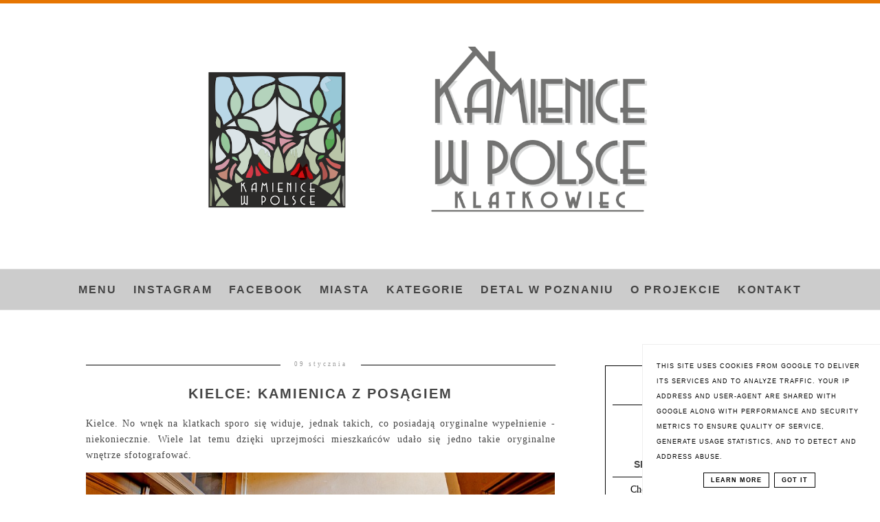

--- FILE ---
content_type: text/html; charset=UTF-8
request_url: https://www.kamienicewpolsce.pl/2023/01/kielce-kamienica-z-posagiem.html
body_size: 27806
content:
<!DOCTYPE html>
<html class='v2' dir='ltr' xmlns='http://www.w3.org/1999/xhtml' xmlns:b='http://www.google.com/2005/gml/b' xmlns:data='http://www.google.com/2005/gml/data' xmlns:expr='http://www.google.com/2005/gml/expr'>
<head>
<link href='https://www.blogger.com/static/v1/widgets/335934321-css_bundle_v2.css' rel='stylesheet' type='text/css'/>
<meta content='width=device-width, initial-scale=1' name='viewport'/>
<meta content='text/html; charset=UTF-8' http-equiv='Content-Type'/>
<meta content='blogger' name='generator'/>
<link href='https://www.kamienicewpolsce.pl/favicon.ico' rel='icon' type='image/x-icon'/>
<link href='http://www.kamienicewpolsce.pl/2023/01/kielce-kamienica-z-posagiem.html' rel='canonical'/>
<link rel="alternate" type="application/atom+xml" title="Kamienice w Polsce. Klatkowiec. - Atom" href="https://www.kamienicewpolsce.pl/feeds/posts/default" />
<link rel="alternate" type="application/rss+xml" title="Kamienice w Polsce. Klatkowiec. - RSS" href="https://www.kamienicewpolsce.pl/feeds/posts/default?alt=rss" />
<link rel="service.post" type="application/atom+xml" title="Kamienice w Polsce. Klatkowiec. - Atom" href="https://www.blogger.com/feeds/1925419259395381450/posts/default" />

<link rel="alternate" type="application/atom+xml" title="Kamienice w Polsce. Klatkowiec. - Atom" href="https://www.kamienicewpolsce.pl/feeds/2496244501723240337/comments/default" />
<!--Can't find substitution for tag [blog.ieCssRetrofitLinks]-->
<link href='https://blogger.googleusercontent.com/img/b/R29vZ2xl/AVvXsEgdLCLyrNiYZh50J_GA7WitxhQp4LgbppM385Xd2wMD5DhocYJ4CeaF_nOzOBTMxYtUGRZJsVq65pDj_ARfDhwzlHrWHlg72Ld9xx5rdvniJipvSCkTBsy248PK5YyhJg8eV4DdbHijht1P0cZk0PWJHVn3oLX7z3jAew6Eb9QrKvn2ysdz71wHRT2nRQ/s16000/KielceDSC_7812.jpg' rel='image_src'/>
<meta content='Kielce. Świętokrzyskie. Kamienica. Wnętrze. Architektura.' name='description'/>
<meta content='http://www.kamienicewpolsce.pl/2023/01/kielce-kamienica-z-posagiem.html' property='og:url'/>
<meta content='Kielce: kamienica z posągiem' property='og:title'/>
<meta content='Kielce. Świętokrzyskie. Kamienica. Wnętrze. Architektura.' property='og:description'/>
<meta content='https://blogger.googleusercontent.com/img/b/R29vZ2xl/AVvXsEgdLCLyrNiYZh50J_GA7WitxhQp4LgbppM385Xd2wMD5DhocYJ4CeaF_nOzOBTMxYtUGRZJsVq65pDj_ARfDhwzlHrWHlg72Ld9xx5rdvniJipvSCkTBsy248PK5YyhJg8eV4DdbHijht1P0cZk0PWJHVn3oLX7z3jAew6Eb9QrKvn2ysdz71wHRT2nRQ/w1200-h630-p-k-no-nu/KielceDSC_7812.jpg' property='og:image'/>
<link href='//maxcdn.bootstrapcdn.com/font-awesome/4.2.0/css/font-awesome.min.css' rel='stylesheet'/>
<title>Kielce: kamienica z posągiem | Kamienice w Polsce. Klatkowiec.</title>
<!-- Metadata Facebook -->
<meta content='https://blogger.googleusercontent.com/img/b/R29vZ2xl/AVvXsEgdLCLyrNiYZh50J_GA7WitxhQp4LgbppM385Xd2wMD5DhocYJ4CeaF_nOzOBTMxYtUGRZJsVq65pDj_ARfDhwzlHrWHlg72Ld9xx5rdvniJipvSCkTBsy248PK5YyhJg8eV4DdbHijht1P0cZk0PWJHVn3oLX7z3jAew6Eb9QrKvn2ysdz71wHRT2nRQ/s72-c/KielceDSC_7812.jpg' property='og:image'/>
<meta content='Kamienice w Polsce. Klatkowiec.' property='og:site_name'/>
<meta content='Kielce. Świętokrzyskie. Kamienica. Wnętrze. Architektura.' property='og:description'/>
<meta content='Kielce. Świętokrzyskie. Kamienica. Wnętrze. Architektura.' name='description'/>
<meta content='Kamienice w Polsce. Klatkowiec.: Kielce: kamienica z posągiem' property='og:title'/>
<meta content='article' property='og:type'/>
<meta content='https://www.kamienicewpolsce.pl/2023/01/kielce-kamienica-z-posagiem.html' property='og:url'/>
<style id='page-skin-1' type='text/css'><!--
------------------------------------
SZABLON MARISA
Blog Design: KAROGRAFIA.PL
------------------------------------
<Group description="Page Text" selector="body">
<Variable name="body.font" description="Font" type="font" default="normal normal 12px Arial, Tahoma, Helvetica, FreeSans, sans-serif"/>
<Variable name="body.text.color" description="Text Color" type="color" default="#222222"/>
</Group>
<Group description="Blog Title" selector="header">
<Variable name="header.title.font" description="Title Font" type="font"
default="normal bold 11px Arial, Tahoma, Helvetica, FreeSans, sans-serif"/>
<Variable name="header.text.color" description="Text Color" type="color" default="#222222"/>
</Group>
<Group description="Links" selector=".main-outer">
<Variable name="link.color" description="Link Color" type="color" default="#2288bb"/>
<Variable name="link.visited.color" description="Visited Color" type="color" default="#888888"/>
<Variable name="link.hover.color" description="Hover Color" type="color" default="#33aaff"/>
</Group>
<Group description="Tabs Text" selector=".tabs-inner .widget li a">
<Variable name="tabs.hover.color" description="Hover Color" type="color" default="#33aaff"/>
<Variable name="tabs.font" description="Font" type="font" default="normal normal 14px Arial, Tahoma, Helvetica, FreeSans, sans-serif"/>
<Variable name="tabs.text.color" description="Text Color" type="color" default="#999999"/>
<Variable name="tabs.selected.text.color" description="Selected Color" type="color" default="#000000"/>
</Group>
<Group description="Post Title" selector="h3.post-title, .comments h4">
<Variable name="post.title.font" description="Font" type="font" default="normal normal 22px Arial, Tahoma, Helvetica, FreeSans, sans-serif"/>
<Variable name="post.text.color" description="Text Color" type="color" default="#33aaff"/>
<Variable name="post.hover.color" description="Hover Color" type="color" default="#f7cac9"/>
</Group>
<Group description="Date Header" selector=".date-header">
<Variable name="date.header.color" description="Text Color" type="color" default="#444444"/>
<Variable name="date.header.background.color" description="Background Color" type="color" default="transparent"/>
</Group>
<Group description="Gadgets" selector="h2">
<Variable name="widget.title.font" description="Title Font" type="font" default="normal bold 11px Arial, Tahoma, Helvetica, FreeSans, sans-serif"/>
<Variable name="widget.title.text.color" description="Title Color" type="color" default="#000000"/>
<Variable name="widget.alternate.text.color" description="Alternate Color" type="color" default="#999999"/>
</Group>
<Group description="Tekst gadżetów" selector="sidebar.widget">
<Variable name="widget.text.font" description="Czcionka tekstu" type="font" default="normal bold 11px Arial, Tahoma, Helvetica, FreeSans, sans-serif"/>
<Variable name="widget.h2.text.font" description="czcionka nagłówków" type="font" default="normal bold 11px Arial, Tahoma, Helvetica, FreeSans, sans-serif"/>
</Group>
<Group description="Linia TOP" selector="content">
<Variable name="button.rule.color" description="Background" type="color" default="#eeeeee"/>   </Group>
<Group description="Buttony" selector="content">
<Variable name="button.background.color" description="Background" type="color" default="#eeeeee"/>   </Group>
<Group description="Copyright" selector="content">
<Variable name="copyright.background.color" description="Background" type="color" default="#eeeeee"/>   </Group>
<Group description="Linki Paska Bocznego" selector="sidebar">
<Variable name="sidebar.text.color" description="Text Color" type="color" default="#999999"/>
<Variable name="sidebar.visited.color" description="Visited Color" type="color" default="#000000"/>
<Variable name="sidebar.hover.color" description="Hover Color" type="color" default="#33aaff"/>
</Group>
<Group description="Kolor tła Menu" selector="nav">
<Variable name="menu.background.color" description="Background" type="color" default="#eeeeee"/>
</Group>
<Group description="Linki Stopki" selector="stopka">
<Variable name="stopka.text.color" description="Text Color" type="color" default="#999999"/>
<Variable name="stopka.hover.color" description="Hover Color" type="color" default="#33aaff"/>
</Group>
body{margin:0;font:normal normal 14px 'Times New Roman', Times, FreeSerif, serif;color:#444444;}.section{margin:0;}
/* -----   SIDEBAR SECTION   ----- */
.sidebar img{max-width:100%;height:auto;}.sidebar .widget{font:normal normal 14px 'Times New Roman', Times, FreeSerif, serif!important;}.sidebar .widget,#blogfooter .widget{text-align:center;}.blog-list-container .blog-icon img{width:20px;height:auto;}.blog-list-container a{display:block;text-align:center!important;margin-bottom:5px;text-transform:uppercase;font-weight:normal;letter-spacing:1px;line-height:120%;}.blog-list-container a:hover{text-decoration:none!important;}.blog-list-container .blog-content{text-decoration:none!important;margin:0!important;width:100%;}#BlogList1 .item-title{border-bottom:1px solid #fff;}#BlogList1 .item-title a{display:block;text-transform:none!important;text-align:center!important;}#BlogList1 .item-content{border-bottom:1px solid #000;padding-bottom:10px;}.sidebar ul{counter-reset:popularcount;margin:0;padding:0;}.sidebar ul li{width:100%;list-style:none!important;padding:0!important;margin-bottom:20px;position:relative;border:0;}.sidebar .item-thumbnail a{clip:auto;display:block;height:auto;height:180px;}.sidebar .item-thumbnail{width:100%;position:relative;margin-bottom:15px;}.sidebar .item-thumbnail img{position:relative;width:100%;height:180px;object-fit:cover;}.sidebar .item-content:hover{opacity:0.7;transition:all 300ms ease-in-out;-webkit-transition:all 300ms ease-in-out;-moz-transition:all 300ms ease-in-out;-o-transition:all 300ms ease-in-out;-ms-transition:all 300ms ease-in-out;}.sidebar .item-title{text-transform:uppercase;text-align:center;margin:0 auto;padding-bottom:10px;border-bottom:1px solid #000;}.sidebar .item-title a{font:normal normal 12px Arial, Tahoma, Helvetica, FreeSans, sans-serif;text-decoration:none;}.sidebar .item-snippet{font:normal normal 11px 'Times New Roman', Times, FreeSerif, serif;padding:10px 15px;text-align:center;color:#444444;}#sidebar-wrapper{border:1px solid #000;background:#fff;float:right;margin:0 0 auto;padding-bottom:20px;width:27%;margin-top:30px!important;line-height:1.6em;word-wrap:break-word;overflow:hidden;margin:0;}#sidebar-wrapper a:link{color:#000000;}#sidebar-wrapper a:visited{color:#000000;}#sidebar-wrapper a:hover{color:#849dae;}.sidebar h2{font:normal bold 14px Arial, Tahoma, Helvetica, FreeSans, sans-serif!important;color:#444444;text-transform:uppercase;text-align:center;margin:0 auto;padding:10px;margin-top:0;border-bottom:1px solid #000;}.sidebar.section{margin:0 10px;margin-top:20px;}.widget ul{padding:0;margin:0;}#sidebar-wrapper .widget{border-top:0 solid #000;}.widget-content{padding:10px 0;}#social-icons .fa{display:inline;margin:7px!important;font-size:14px;}#social-icons{padding:12px 0 0 0!important;margin-bottom:-10px;}#social-icons{margin:0 auto!impotant;text-align:center;}.widget .widget-item-control a img{width:20px;height:auto;}input.gsc-input,.FollowByEmail .follow-by-email-inner .follow-by-email-address{border:1px solid #000!important;padding:10px!important;height:12px;background:#eee;}#CustomSearch1{border:none!important;}input.gsc-search-button,.FollowByEmail .follow-by-email-inner .follow-by-email-submit{padding:8px 10px 9px 10px;height:34px;font-size:10px;text-transform:uppercase;background:#444444;color:#fff;border:none;width:100px;}input.gsc-search-button{border-top:1px solid #000;border-bottom:1px solid #000;border-right:1px solid #000;}.Label li{padding:10px;list-style-type:none;font-size:12px;letter-spacing:1px;text-transform:uppercase;text-align:center;}.label-size{float:left;margin:2px 2px 6px 0;padding:5px 10px 3px 10px;text-transform:uppercase;border:solid 1px #eee;text-decoration:none;font-size:12px;}.label-size:hover{border:1px solid #eee;text-decoration:none;zoom:1;}.label-size a{float:left;text-decoration:none;}.label-size a:hover{text-decoration:none;}#Label2{text-align:center!important;margin:0 auto;}#BlogArchive1_ArchiveMenu{width:100%!important;padding:10px;border:1px solid #eee;}#ArchiveList ul ul .zippy{color:transparent;visibility:visible;margin-right:5px;}#ArchiveList ul ul .zippy:before{content:'\f105';font-family:FontAwesome;position:absolute;margin-top:0;margin-left:0;color:#000000;}#ArchiveList ul ul .toggle-open:before{content:'\f107';position:absolute;margin-top:8px;margin-left:0;}#ArchiveList .zippy{visibility:hidden;width:0%;}#ArchiveList ul li{padding:0!important;margin-left:10px;line-height:170%;text-indent:0!important;margin:0!important;position:relative;}#ArchiveList ul li a.toggle{background:transparent!important;margin-top:0;margin-left:0;display:block;position:absolute;width:100%;}#ArchiveList ul ul li  a.post-count-link{background:transparent;text-transform:uppercase;width:auto;margin-left:20px;}#ArchiveList ul a.post-count-link{font-weight:bold;font-size:90%;}#ArchiveList ul li{margin:5px 0!important;}#ArchiveList span.post-count{float:right!important;}
/* -----   BLOG REGION SECTION   ----- */
#blogregion{margin:auto;padding:50px 0 0 0;width:100%;background:#fff;}#Blog1{padding-top:20px;}#blogregion-wrapper{margin:auto;padding:0 0 20px 0;max-width:1050px;}#blog-wrapper{border:0 solid #DEDEDE;background:#fff;float:left;margin:10px;padding-bottom:20px;width:65%;text-align:justify;word-wrap:break-word;overflow:hidden;letter-spacing:1px;font:normal normal 14px 'Times New Roman', Times, FreeSerif, serif;color:#444444;}.post-body{line-height:170%!important;}#blog-pager .fa{font-size:15px;}.home-link .fa{font-size:20px!important;}.sidebar .widget,#footer-wrapper .widget,#footerbar-all .widget {text-align:center;}
/* -----   HEADER SECTION   ----- */
#Header{max-width:100%;background:#fff;border-top:5px solid #e67500;}#header-inner{max-width:1050px;margin:auto;padding:20px 0;}#Header1_headerimg{margin:0 auto;max-width:100%;height:auto;}.Header h1{font:normal bold 42px Impact, sans-serif!important;text-align:center!important;color:#000000;}.Header .description{text-align:center;}
/* -----   BLOG FOOTER SECTION   ----- */
#blogfooter,#blogfooter-1,#blogfooter-all{margin:auto;padding:0 0 10px 0;width:100%;background:#fff;}#blogfooter img{max-width:100%;height:auto;}#blogfooter{margin:20px 0;}#blogfooter-wrapper-all-1{max-width:100%;margin-bottom:-10px;}#blogfooter-wrapper-all-1 h2,.footerbar-all h2{text-align:center;text-transform:uppercase;font:normal bold 20px Impact, sans-serif;letter-spacing:2px;margin-bottom:25px;}#footer-wrapper-all h2:after{content:"";display:block;width:30px;border-bottom:1px solid #000;padding:8px;margin:0 auto;}#blogfooter a:hover{color:#849dae!important;}#blogfooter a:visited{color:#000000;}#blogfooter a:link{color:#000000;}#blogfooter-wrapper,#blogfooter-wrapper-1{margin:auto;padding:0 0 0 0;max-width:1050px;}#blogfooter-wrapper-all{background:#eee;padding:50px;}#footer-wrapper{border:0 solid #DEDEDE;background:#fff;float:left;margin:0 5px auto;padding-bottom:20px;width:32%;text-align:justify;font-size:100%;line-height:1.6em;word-wrap:break-word;overflow:hidden;}.footerbar{margin:0;padding:0;}.footerbar .widget{margin:0;padding:10px 0 0 0;}.footerbar h2{margin:0 auto;padding:3px 0 8px 0;text-align:center;text-transform:uppercase;border-bottom:1px solid #000;font:normal bold 14px Arial, Tahoma, Helvetica, FreeSans, sans-serif!important;width:80%;}.footerbar ul{margin:0 0 0 0;padding:0 0 0 0;list-style-type:none;}.footerbar li{margin:0 0 2px 0;padding:0 0 1px 0;}
/* -----   COPYRIGHT SECTION   ----- */
#stopka{font-size:8px;padding:10px 20px 20px 20px;margin-top:75px;color:#000000!important;text-transform:uppercase;letter-spacing:2px;margin:0 auto!important;}#copyright a{background:transparent;}.copyr{background-color:#eee;padding:5px;}.copyr a{color:#000000!important;}.copyr a:hover{color:#849dae!important;}#copyright{float:left;width:30%;text-align:right!important;}#copyright a{text-align:right!important;}#copyright1{float:left;width:70%;}.cookie-choices-info{right:0!important;left:auto!important;}#cookieChoiceInfo{bottom:0!important;top:auto!important;border-top:1px solid #eee;border-left:1px solid #eee;background-color:#fff!important;letter-spacing:1px;text-transform:uppercase;width:345px;}.cookie-choices-text{font-size:9px!important;color:#000!important;}#cookieChoiceInfo > a:nth-child(2),a#cookieChoiceDismiss,#cookieChoiceInfo a{border:1px solid #000;color:#000!important;padding:5px 10px 5px 10px!important;font-size:9px;}#cookieChoiceInfo > a:nth-child(2):hover,a#cookieChoiceDismiss:hover,#cookieChoiceInfo a:hover{color:#e67500!important;}.cookie-choices-info .cookie-choices-button{margin-left:0!important;margin-right:7px;}.cookie-choices-info .cookie-choices-buttons{text-align:left!important;}
/* -----   MENU SECTION   ----- */
.topmenu{margin:0 auto;background:#cccccc;}
/* -----   TABS REGION SECTION   ----- */
.PageList li{display:inline!important;float:none;}.PageList{text-align:center!important;}.PageList li a{text-transform:uppercase;padding:0 10px;font:normal bold 16px Impact, sans-serif;color:#444444;letter-spacing:2px;font-weight:bold;}.PageList li a:hover{color:#ff8608;}.PageList{border-top:1px solid #eee;border-bottom:1px solid #eee;padding:10px 0;}
/* -----   POSTS SECTION   ----- */
img.post-thumb,img.noimage{margin-bottom:10px;margin-top:10px;}img.post-thumb{margin-left:0!important;}.post blockquote{display:block;margin:10px 0;position:relative;border-left:0 solid #000;font-style:italic;padding:15px 20px 15px 45px;}.post blockquote::before{content:"\201C";font-family:Georgia,serif;font-size:50px;font-weight:bold;position:absolute;left:10px;top:10px;}.post-body ul{list-style:none;}.post-body ul li:before{content:"\00BB \0020";}.comments .avatar-image-container img{margin-left:0;}h3.post-title a{color:#444444;text-transform:uppercase;}h3.post-title{text-align:center;text-transform:uppercase;color:#444444;font:normal bold 20px Impact, sans-serif;letter-spacing:2px;line-height:160%;margin-top:20px;margin-bottom:30px;}h3.post-title a:hover{color:#ff8608!important;}.readmore{float:left:;}.post-body h2{font-size:120%;margin-bottom:10px;}.post-author.vcard{float:left!important;text-transform:uppercase;font-family:Roboto;font-size:80%
letter-spacing:2px;margin-top:0;}.post-body{margin-bottom:20px;}.info-post{width:60%;min-height:20px;float:right;margin-top:-42px;}a:link{text-decoration:none;color:#444444;}a:visited{text-decoration:none;color:#444444;}a:hover{text-decoration:none;color:#e67500;transition:all 300ms ease-in-out;-webkit-transition:all 300ms ease-in-out;-moz-transition:all 300ms ease-in-out;-o-transition:all 300ms ease-in-out;-ms-transition:all 300ms ease-in-out;}.posts-thumb{width:100%;}.posts-thumb img{margin-left:0!important;width:100%!important;}.post-outer img{max-width:100%;height:auto;margin-left:-15px;}.post-outer{border:0 solid #eee;border-top:1px solid #000!important;padding:10px 0 0;padding-bottom:10px;margin-bottom:40px;podding-left:0!important;}.date-header span{background-color:#FFF;color:#999999;letter-spacing:3px;margin:inherit;font-size:9px;padding:5px 20px;font-weight:normal;}.date-header{text-align:center;margin-bottom:0;margin-bottom:-10px!important;margin-top:-20px;}.post-outer h2,.post-outer h3,.post-outer h4{font:normal bold 20px Impact, sans-serif!important;}.post-outer h4{font-size:100%!important;text-transform:uppercase;}.post-outer h2{text-transform:uppercase;}.post-outer h4,.post-outer h3{margin-bottom:10px;}#PopularPosts h2,#Attribution1{display:none!important;}.comments .comment .comment-actions a{border:1px solid #eee;padding:3px 10px;margin-right:10px;text-transform:uppercase;font-size:10px;margin-top:15px!important;}.comments .comment .comment-actions a:hover{text-decoration:none!important;}.comments .comments-content .user,.comments .continue a{text-transform:uppercase;}.post-comment-link{clear:both;display:inline;padding-bottom:10px;float:left;}.comment-link{font-size:10px;font-family:Roboto;letter-spacing:1px;text-transform:uppercase;}.share-this{float:right;}.share-box{padding:0 10px 10px;}.share-box .fa{font-size:12px;}.label-info{text-transform:uppercase;font-family:Roboto;font-size:9px;letter-spacing:2px;margin-bottom:30px;}.status-msg-wrap{margin-bottom:50px;padding:10px;text-transform:uppercase;font-family:Roboto;font-size:10px;float:left;}.status-msg-border{border:0 solid #fff;}.status-msg-body{padding:10px;}.status-msg-bg{background:#fff;}#blog-pager{width:100%;padding-top:10px!important;}.date-outer:first-child .posts-thumb{max-height:445px;overflow:hidden;}.date-outer:first-child{width:100%!important;margin:0;margin-bottom:50px;}.date-outer{width:48%;display:inline-block;float:left;}.date-outer .posts-thumb{max-height:215px;overflow:hidden;}.date-outer:nth-of-type(2n+2){margin-right:4%;}.fadeinleft{margin-left:-20px;}@-webkit-keyframes fadeIn{from{opacity:0;}to{opacity:1;}}@-moz-keyframes fadeIn{from{opacity:0;}to{opacity:1;}}@keyframes fadeIn{from{opacity:0;}to{opacity:1;}}.fade-in{opacity:0;-webkit-animation:fadeIn ease-in 1;-moz-animation:fadeIn ease-in 1;animation:fadeIn ease-in 1;-webkit-animation-fill-mode:forwards;-moz-animation-fill-mode:forwards;animation-fill-mode:forwards;-webkit-animation-duration:1s;-moz-animation-duration:1s;animation-duration:1s;}.fade-in.one{-webkit-animation-delay:0.7s;-moz-animation-delay:0.7s;animation-delay:0.7s;}.comments .avatar-image-container img{margin-left:0;}.post-outer img.size-large{width:500%!important;}
@media screen and (max-width: 500px){
#blogfooter-all {display:none!important;}
}
@media screen and (max-width: 800px){
#blog-wrapper, #sidebar-wrapper, #footer-wrapper {width:100%!important;margin: 0px auto!important;}
#PopularPosts2 .item-title {margin-top:180px;}.date-outer {width:100%!important;display:inline-block;float:left;}.date-outer:nth-of-type(2n+2){margin-right:0%;}.date-outer .posts-thumb {max-height:445px!important;overflow:hidden}
#Blog1 {padding:10px;}
}

--></style>
<style>
.info-post{width:100%;border-bottom:1px solid #eee;padding-bottom:10px;margin-bottom:15px;margin-top:20px;}.post-outer h4, .post-outer h3{margin-bottom:20px;}
</style>
<script type='text/javascript'>
summary_count = 400;
//<![CDATA[
function removeHtmlTag(strx,chop){if(strx.indexOf("<")!=-1){var s = strx.split("<");for(var i=0;i<s.length;i++){if(s[i].indexOf(">")!=-1){s[i] = s[i].substring(s[i].indexOf(">")+1,s[i].length);}}strx = s.join("");}chop = (chop < strx.length-1) ? chop:strx.length-2;while(strx.charAt(chop-1)!=' ' && strx.indexOf(' ',chop)!=-1) chop++;strx = strx.substring(0,chop-1);return strx+'...';}function createsummary(pID){var div = document.getElementById(pID);var summ = summary_count;var summary = '<div class="summary">' + removeHtmlTag(div.innerHTML,summ) + '</div>';div.innerHTML = summary;}
//]]>
</script>
<script src="//ajax.googleapis.com/ajax/libs/jquery/2.0.0/jquery.min.js"></script>
<link href='https://www.blogger.com/dyn-css/authorization.css?targetBlogID=1925419259395381450&amp;zx=39972897-5401-4e18-bc71-5d5afd0993b1' media='none' onload='if(media!=&#39;all&#39;)media=&#39;all&#39;' rel='stylesheet'/><noscript><link href='https://www.blogger.com/dyn-css/authorization.css?targetBlogID=1925419259395381450&amp;zx=39972897-5401-4e18-bc71-5d5afd0993b1' rel='stylesheet'/></noscript>
<meta name='google-adsense-platform-account' content='ca-host-pub-1556223355139109'/>
<meta name='google-adsense-platform-domain' content='blogspot.com'/>

<script type="text/javascript" language="javascript">
  // Supply ads personalization default for EEA readers
  // See https://www.blogger.com/go/adspersonalization
  adsbygoogle = window.adsbygoogle || [];
  if (typeof adsbygoogle.requestNonPersonalizedAds === 'undefined') {
    adsbygoogle.requestNonPersonalizedAds = 1;
  }
</script>


</head>
<body class='fade-in one'>
<div id='fb-root'></div>
<script>(function(d, s, id) {
  var js, fjs = d.getElementsByTagName(s)[0];
  if (d.getElementById(id)) return;
  js = d.createElement(s); js.id = id;
  js.src = 'https://connect.facebook.net/pl_PL/sdk.js#xfbml=1&version=v3.2';
  fjs.parentNode.insertBefore(js, fjs);
}(document, 'script', 'facebook-jssdk'));</script>
<div id='Header'>
<div id='header-inner'>
<div class='header section' id='header'>
<div class='widget Header' data-version='1' id='Header1'>
<div id='header-inner'>
<a href='https://www.kamienicewpolsce.pl/' style='display: block'>
<img alt='Kamienice w Polsce. Klatkowiec.' height='466px; ' id='Header1_headerimg' src='https://blogger.googleusercontent.com/img/b/R29vZ2xl/AVvXsEg9NlEJHSGpXTSxoHgUE8MX09eQywZAOBaahJA5WNTFYFFJK17SxaEBoKsIw1Ft46KsmN7HhYZjWI0vtxI5m7lpuKfGbUAjmVT51zXjLOc59qT69ckcaMIqnWLN2AVnLXxw2sqN8-4A0qRg/s1600/kamienicewpolsce_logo_bloger.png' style='display: block' width='1600px; '/>
</a>
</div>
</div></div>
</div>
</div>
<div class='topmenu'>
<div class='tompmenu section' id='topmenu'><div class='widget PageList' data-version='1' id='PageList1'>
<div class='widget-content'>
<ul>
<li><a href='https://klatkowiec.blogspot.com/'>Menu</a></li>
<li><a href='http://instagram.com/kamienicewpolsce'>INSTAGRAM</a></li>
<li><a href='http://facebook.com/klatkowiec'>FACEBOOK</a></li>
<li><a href='https://klatkowiec.blogspot.com/p/miasta.html'>Miasta</a></li>
<li><a href='https://klatkowiec.blogspot.com/p/ka.html'>Kategorie</a></li>
<li><a href='https://www.kamienicewpolsce.pl/p/detal-w-poznaniu.html'>Detal w Poznaniu</a></li>
<li><a href='https://klatkowiec.blogspot.com/p/cel-projektu.html'>O projekcie</a></li>
<li><a href='https://klatkowiec.blogspot.com/p/kontakt.html'>Kontakt</a></li>
</ul>
<div class='clear'></div>
</div>
</div></div>
</div>
<div class='revealOnScroll' data-animation='flipInX'>
<div id='blogregion'>
<div id='blogregion-wrapper'>
<div id='blog-wrapper'>
<div class='main section' id='main'><div class='widget Blog' data-version='1' id='Blog1'>
<div class='blog-posts hfeed'>
<!--Can't find substitution for tag [defaultAdStart]-->
<div class='date-outer'>
<h2 class='date-header'><span>09 stycznia</span></h2>
<div class='date-posts'>
<div class='post-outer'>
<meta content='Kielce: kamienica z posągiem' property='og:title'/>
<meta content='http://www.kamienicewpolsce.pl/2023/01/kielce-kamienica-z-posagiem.html' property='og:url'/>
<meta content='Kamienice w Polsce. Klatkowiec.' property='og:site_name'/>
<meta content='article' property='og:type'/>
<meta content='https://blogger.googleusercontent.com/img/b/R29vZ2xl/AVvXsEgdLCLyrNiYZh50J_GA7WitxhQp4LgbppM385Xd2wMD5DhocYJ4CeaF_nOzOBTMxYtUGRZJsVq65pDj_ARfDhwzlHrWHlg72Ld9xx5rdvniJipvSCkTBsy248PK5YyhJg8eV4DdbHijht1P0cZk0PWJHVn3oLX7z3jAew6Eb9QrKvn2ysdz71wHRT2nRQ/s16000/KielceDSC_7812.jpg' property='og:image'/>
<meta content='1200' property='og:image:width'/>
<meta content='630' property='og:image:height'/>
<meta content='Kielce. Świętokrzyskie. Kamienica. Wnętrze. Architektura.' name='og:description'/>
<div class='post hentry uncustomized-post-template' itemprop='blogPost' itemscope='itemscope' itemtype='http://schema.org/BlogPosting'>
<meta content='https://blogger.googleusercontent.com/img/b/R29vZ2xl/AVvXsEgdLCLyrNiYZh50J_GA7WitxhQp4LgbppM385Xd2wMD5DhocYJ4CeaF_nOzOBTMxYtUGRZJsVq65pDj_ARfDhwzlHrWHlg72Ld9xx5rdvniJipvSCkTBsy248PK5YyhJg8eV4DdbHijht1P0cZk0PWJHVn3oLX7z3jAew6Eb9QrKvn2ysdz71wHRT2nRQ/s16000/KielceDSC_7812.jpg' itemprop='image_url'/>
<meta content='1925419259395381450' itemprop='blogId'/>
<meta content='2496244501723240337' itemprop='postId'/>
<a name='2496244501723240337'></a>
<h3 class='post-title entry-title' itemprop='name'>
Kielce: kamienica z posągiem
</h3>
<div class='post-header'>
<div class='post-header-line-1'></div>
</div>
<div class='post-body entry-content' id='post-body-2496244501723240337' itemprop='articleBody'>
<p>Kielce. No wnęk na klatkach sporo się widuje, jednak takich, co posiadają oryginalne wypełnienie - niekoniecznie. Wiele lat temu dzięki uprzejmości mieszkańców udało się jedno takie oryginalne wnętrze sfotografować.</p><p></p><div class="separator" style="clear: both; text-align: center;"><a href="https://blogger.googleusercontent.com/img/b/R29vZ2xl/AVvXsEgdLCLyrNiYZh50J_GA7WitxhQp4LgbppM385Xd2wMD5DhocYJ4CeaF_nOzOBTMxYtUGRZJsVq65pDj_ARfDhwzlHrWHlg72Ld9xx5rdvniJipvSCkTBsy248PK5YyhJg8eV4DdbHijht1P0cZk0PWJHVn3oLX7z3jAew6Eb9QrKvn2ysdz71wHRT2nRQ/s800/KielceDSC_7812.jpg" imageanchor="1" style="margin-left: 1em; margin-right: 1em;"><img alt="Kielce. Świętokrzyskie. Kamienica. Wnętrze. Architektura." border="0" data-original-height="531" data-original-width="800" src="https://blogger.googleusercontent.com/img/b/R29vZ2xl/AVvXsEgdLCLyrNiYZh50J_GA7WitxhQp4LgbppM385Xd2wMD5DhocYJ4CeaF_nOzOBTMxYtUGRZJsVq65pDj_ARfDhwzlHrWHlg72Ld9xx5rdvniJipvSCkTBsy248PK5YyhJg8eV4DdbHijht1P0cZk0PWJHVn3oLX7z3jAew6Eb9QrKvn2ysdz71wHRT2nRQ/s16000/KielceDSC_7812.jpg" title="Kielce. Świętokrzyskie. Kamienica. Wnętrze. Architektura." /></a></div><p></p><div class="separator" style="clear: both; text-align: center;"><a href="https://blogger.googleusercontent.com/img/b/R29vZ2xl/AVvXsEj_gP9yZxH5b567YyNlH5vauPbK2jnsv_S4kM24JAWAzPoqQzh6mOWn7KBU9KSG1G821lP1CPR_i0-fmdrRkIu6PBv2OPhnrBYteCU_-MV685p5jJ4f4LkOqT6S1vPllr56_B3fXvJiWf6HC9jGsZ6Vanq4pwwsn5z5Bu3P8mHwmnS6Cv5P-lpnHRrk5Q/s800/KielceDSC_7810.jpg" imageanchor="1" style="margin-left: 1em; margin-right: 1em;"><img alt="Kielce. Świętokrzyskie. Kamienica. Wnętrze. Architektura." border="0" data-original-height="800" data-original-width="531" src="https://blogger.googleusercontent.com/img/b/R29vZ2xl/AVvXsEj_gP9yZxH5b567YyNlH5vauPbK2jnsv_S4kM24JAWAzPoqQzh6mOWn7KBU9KSG1G821lP1CPR_i0-fmdrRkIu6PBv2OPhnrBYteCU_-MV685p5jJ4f4LkOqT6S1vPllr56_B3fXvJiWf6HC9jGsZ6Vanq4pwwsn5z5Bu3P8mHwmnS6Cv5P-lpnHRrk5Q/s16000/KielceDSC_7810.jpg" title="Kielce. Świętokrzyskie. Kamienica. Wnętrze. Architektura." /></a></div><br /><br /><p><br /></p>
<div style='clear: both;'></div>
</div>
<div class='info-post'>
<span class='post-author vcard'>
  AUTOR: 
                
<span class='fn' itemprop='author' itemscope='itemscope' itemtype='http://schema.org/Person'>
<meta content='https://www.blogger.com/profile/09494444823922153461' itemprop='url'/>
<a href='https://www.blogger.com/profile/09494444823922153461' rel='author' title='author profile'>
<span itemprop='name'>Klatkowiec</span>
</a>
</span>
</span>
<span class='share-this'>
<div class='post-share'>
<a href='http://www.facebook.com/sharer.php?u=https://www.kamienicewpolsce.pl/2023/01/kielce-kamienica-z-posagiem.html' target='_blank'><span class='share-box'><i class='fa fa-facebook'></i></span></a>
<a href='http://twitter.com/share?url=https://www.kamienicewpolsce.pl/2023/01/kielce-kamienica-z-posagiem.html' target='_blank'><span class='share-box'><i class='fa fa-twitter'></i></span></a>
<a href='https://plus.google.com/share?url=https://www.kamienicewpolsce.pl/2023/01/kielce-kamienica-z-posagiem.html' target='_blank'><span class='share-box'><i class='fa fa-google-plus'></i></span></a>
<a href='http://www.stumbleupon.com/submit?url=https://www.kamienicewpolsce.pl/2023/01/kielce-kamienica-z-posagiem.html'><span class='share-box'><i class='fa fa-stumbleupon'></i>
</span></a>
<a href='https://www.blogger.com/share-post.g?blogID=1925419259395381450&postID=2496244501723240337&target=pinterest' target='_blank ' title='Udostępnij w serwisie Pinterest'><span class='share-box'>
<i class='fa fa-pinterest'></i></span>
</a>
</div>
</span>
</div>
<div class='label-info'>
<i class='fa fa-tags'></i>
<a href='https://www.kamienicewpolsce.pl/search/label/Kielce' rel='tag'>
Kielce
</a>

                                    ,
                                  
<a href='https://www.kamienicewpolsce.pl/search/label/klatka%20schodowa' rel='tag'>
klatka schodowa
</a>

                                    ,
                                  
<a href='https://www.kamienicewpolsce.pl/search/label/pos%C4%85g' rel='tag'>
posąg
</a>
</div>
</div>
<div class='comments' id='comments'>
<a name='comments'></a>
<h4>Brak komentarzy:</h4>
<div id='Blog1_comments-block-wrapper'>
<dl class='avatar-comment-indent' id='comments-block'>
</dl>
</div>
<p class='comment-footer'>
<a href='https://www.blogger.com/comment/fullpage/post/1925419259395381450/2496244501723240337' onclick='javascript:window.open(this.href, "bloggerPopup", "toolbar=0,location=0,statusbar=1,menubar=0,scrollbars=yes,width=640,height=500"); return false;'>Prześlij komentarz</a>
</p>
</div>
</div>
</div>
</div>
<!--Can't find substitution for tag [adEnd]-->
</div>
<div class='blog-pager' id='blog-pager'>
<span id='blog-pager-newer-link'>
<a class='blog-pager-newer-link' href='https://www.kamienicewpolsce.pl/2023/01/obez-secesyjne-szklenie.html' id='Blog1_blog-pager-newer-link' title='Nowszy post'><i class='fa fa-chevron-left'></i></a>
</span>
<span id='blog-pager-older-link'>
<a class='blog-pager-older-link' href='https://www.kamienicewpolsce.pl/2023/01/warszawa-secesyjny-szyb-windy.html' id='Blog1_blog-pager-older-link' title='Starszy post'><i class='fa fa-chevron-right'></i></a>
</span>
<a class='home-link' href='https://www.kamienicewpolsce.pl/'><i class='fa fa-home'></i>
</a>
</div>
<div class='clear'></div>
</div></div>
</div>
<div id='sidebar-wrapper'>
<div class='sidebar section' id='sidebar'><div class='widget HTML' data-version='1' id='HTML1'>
<h2 class='title'>Znajdziesz mnie tutaj</h2>
<div class='widget-content'>
<div id="social-icons">
<a href="http://facebook.com/klatkowiec" target="_blank"><i class="fa fa-facebook"></i></a>
<a href="http://instagram.com/kamienicewpolsce" target="_blank""><i class="fa fa-instagram"></i></a>
</div>
</div>
<div class='clear'></div>
</div><div class='widget HTML' data-version='1' id='HTML2'>
<h2 class='title'>Spotkania z Klatkowcem</h2>
<div class='widget-content'>
Chcesz zaprosić Kamienice w Polsce. Klatkowiec do udziału w swoim wydarzeniu? Napisz :)
</div>
<div class='clear'></div>
</div><div class='widget Translate' data-version='1' id='Translate1'>
<h2 class='title'>Translate</h2>
<div id='google_translate_element'></div>
<script>
    function googleTranslateElementInit() {
      new google.translate.TranslateElement({
        pageLanguage: 'pl',
        autoDisplay: 'true',
        layout: google.translate.TranslateElement.InlineLayout.SIMPLE
      }, 'google_translate_element');
    }
  </script>
<script src='//translate.google.com/translate_a/element.js?cb=googleTranslateElementInit'></script>
<div class='clear'></div>
</div><div class='widget BlogSearch' data-version='1' id='BlogSearch1'>
<h2 class='title'>Szukaj na blogu</h2>
<div class='widget-content'>
<div id='BlogSearch1_form'>
<form action='https://www.kamienicewpolsce.pl/search' class='gsc-search-box'>
<table cellpadding='0' cellspacing='0' class='gsc-search-box'>
<tbody>
<tr>
<td class='gsc-input'>
<input autocomplete='off' class='gsc-input' name='q' size='10' title='search' type='text' value=''/>
</td>
<td class='gsc-search-button'>
<input class='gsc-search-button' title='search' type='submit' value='Wyszukaj'/>
</td>
</tr>
</tbody>
</table>
</form>
</div>
</div>
<div class='clear'></div>
</div><div class='widget Attribution' data-version='1' id='Attribution1'>
<div class='widget-content' style='text-align: center;'>
Obsługiwane przez usługę <a href='https://www.blogger.com' target='_blank'>Blogger</a>.
</div>
<div class='clear'></div>
</div><div class='widget HTML' data-version='1' id='HTML3'>
<h2 class='title'>Facebook</h2>
<div class='widget-content'>
<div class="fb-page" data-href="https://www.facebook.com/klatkowiec/" data-tabs="timeline" data-small-header="false" data-adapt-container-width="true" data-hide-cover="false" data-show-facepile="true"><blockquote cite="https://www.facebook.com/klatkowiec/" class="fb-xfbml-parse-ignore"><a href="https://www.facebook.com/klatkowiec/">Klatkowiec. Fotograficznie o kamienicach w Polsce.</a></blockquote></div>
</div>
<div class='clear'></div>
</div><div class='widget FeaturedPost' data-version='1' id='FeaturedPost1'>
<h2 class='title'>Polecany post</h2>
<div class='post-summary'>
<h3><a href='https://www.kamienicewpolsce.pl/2023/10/nowy-projekt-kamienic-w-polsce-klatkowca.html'>Nowy podróżniczy projekt Kamienic w Polsce (Klatkowca): Chodźmy Poszukać Powietrza</a></h3>
<img class='image' src='https://blogger.googleusercontent.com/img/b/R29vZ2xl/AVvXsEiudlCgsX9pUabRfiwAIRXJBLz84TV2Sp6H1_d8fPw2opPLqWac5DyWK-6bCjB2Hp7zpC18Bo9oeaQ7kCG3fGa4R4KMxIvJ-cIRw2586pbKpg9pOqibGve9rgniEauKPIH86F1mSKguW0q8ZQGiGZ73TkJfLlfGwM6XYETMGTvytYOqRQ6oIqw-CZqF7lss/s16000/chodzmy.jpg'/>
</div>
<style type='text/css'>
    .image {
      width: 100%;
    }
  </style>
<div class='clear'></div>
</div><div class='widget BlogArchive' data-version='1' id='BlogArchive1'>
<h2>Archiwum bloga</h2>
<div class='widget-content'>
<div id='ArchiveList'>
<div id='BlogArchive1_ArchiveList'>
<ul class='hierarchy'>
<li class='archivedate expanded'>
<a class='toggle' href='javascript:void(0)'>
<span class='zippy toggle-open'>
<i class='fa fa-angle-double-right'></i>
</span>
</a>
<a class='post-count-link' href='https://www.kamienicewpolsce.pl/2023/'>
2023
</a>
<span class='post-count' dir='ltr'>(35)</span>
<ul class='hierarchy'>
<li class='archivedate collapsed'>
<a class='toggle' href='javascript:void(0)'>
<span class='zippy'>
<i class='fa fa-angle-double-right'></i>
</span>
</a>
<a class='post-count-link' href='https://www.kamienicewpolsce.pl/2023/10/'>
października
</a>
<span class='post-count' dir='ltr'>(1)</span>
</li>
</ul>
<ul class='hierarchy'>
<li class='archivedate collapsed'>
<a class='toggle' href='javascript:void(0)'>
<span class='zippy'>
<i class='fa fa-angle-double-right'></i>
</span>
</a>
<a class='post-count-link' href='https://www.kamienicewpolsce.pl/2023/08/'>
sierpnia
</a>
<span class='post-count' dir='ltr'>(2)</span>
</li>
</ul>
<ul class='hierarchy'>
<li class='archivedate collapsed'>
<a class='toggle' href='javascript:void(0)'>
<span class='zippy'>
<i class='fa fa-angle-double-right'></i>
</span>
</a>
<a class='post-count-link' href='https://www.kamienicewpolsce.pl/2023/07/'>
lipca
</a>
<span class='post-count' dir='ltr'>(7)</span>
</li>
</ul>
<ul class='hierarchy'>
<li class='archivedate collapsed'>
<a class='toggle' href='javascript:void(0)'>
<span class='zippy'>
<i class='fa fa-angle-double-right'></i>
</span>
</a>
<a class='post-count-link' href='https://www.kamienicewpolsce.pl/2023/06/'>
czerwca
</a>
<span class='post-count' dir='ltr'>(2)</span>
</li>
</ul>
<ul class='hierarchy'>
<li class='archivedate collapsed'>
<a class='toggle' href='javascript:void(0)'>
<span class='zippy'>
<i class='fa fa-angle-double-right'></i>
</span>
</a>
<a class='post-count-link' href='https://www.kamienicewpolsce.pl/2023/05/'>
maja
</a>
<span class='post-count' dir='ltr'>(2)</span>
</li>
</ul>
<ul class='hierarchy'>
<li class='archivedate collapsed'>
<a class='toggle' href='javascript:void(0)'>
<span class='zippy'>
<i class='fa fa-angle-double-right'></i>
</span>
</a>
<a class='post-count-link' href='https://www.kamienicewpolsce.pl/2023/04/'>
kwietnia
</a>
<span class='post-count' dir='ltr'>(4)</span>
</li>
</ul>
<ul class='hierarchy'>
<li class='archivedate collapsed'>
<a class='toggle' href='javascript:void(0)'>
<span class='zippy'>
<i class='fa fa-angle-double-right'></i>
</span>
</a>
<a class='post-count-link' href='https://www.kamienicewpolsce.pl/2023/03/'>
marca
</a>
<span class='post-count' dir='ltr'>(3)</span>
</li>
</ul>
<ul class='hierarchy'>
<li class='archivedate collapsed'>
<a class='toggle' href='javascript:void(0)'>
<span class='zippy'>
<i class='fa fa-angle-double-right'></i>
</span>
</a>
<a class='post-count-link' href='https://www.kamienicewpolsce.pl/2023/02/'>
lutego
</a>
<span class='post-count' dir='ltr'>(5)</span>
</li>
</ul>
<ul class='hierarchy'>
<li class='archivedate expanded'>
<a class='toggle' href='javascript:void(0)'>
<span class='zippy toggle-open'>
<i class='fa fa-angle-double-right'></i>
</span>
</a>
<a class='post-count-link' href='https://www.kamienicewpolsce.pl/2023/01/'>
stycznia
</a>
<span class='post-count' dir='ltr'>(9)</span>
<ul class='posts'>
<li><a href='https://www.kamienicewpolsce.pl/2023/01/czestochowa-ozdobne-zwienczenie.html'>Częstochowa: ozdobne zwieńczenie balustrady</a></li>
<li><a href='https://www.kamienicewpolsce.pl/2023/01/koscielec-koo-koa-sala-mauretanska.html'>Kościelec koło Koła: sala mauretańska</a></li>
<li><a href='https://www.kamienicewpolsce.pl/2023/01/koszalin-secesyjny-szyld.html'>Koszalin: secesyjny szyld</a></li>
<li><a href='https://www.kamienicewpolsce.pl/2023/01/gdansk-ceramiczny-sufit.html'>Gdańsk: ceramiczny sufit!</a></li>
<li><a href='https://www.kamienicewpolsce.pl/2023/01/obez-secesyjne-szklenie.html'>Łobez: secesyjne szklenie</a></li>
<li><a href='https://www.kamienicewpolsce.pl/2023/01/kielce-kamienica-z-posagiem.html'>Kielce: kamienica z posągiem</a></li>
<li><a href='https://www.kamienicewpolsce.pl/2023/01/warszawa-secesyjny-szyb-windy.html'>Warszawa: przedwojenny szyb windy wykonany w fabry...</a></li>
<li><a href='https://www.kamienicewpolsce.pl/2023/01/legnica-secesja.html'>Legnica: secesja</a></li>
<li><a href='https://www.kamienicewpolsce.pl/2023/01/starogard-gdanski-salve.html'>Starogard Gdański: Salve</a></li>
</ul>
</li>
</ul>
</li>
</ul>
<ul class='hierarchy'>
<li class='archivedate collapsed'>
<a class='toggle' href='javascript:void(0)'>
<span class='zippy'>
<i class='fa fa-angle-double-right'></i>
</span>
</a>
<a class='post-count-link' href='https://www.kamienicewpolsce.pl/2022/'>
2022
</a>
<span class='post-count' dir='ltr'>(48)</span>
<ul class='hierarchy'>
<li class='archivedate collapsed'>
<a class='toggle' href='javascript:void(0)'>
<span class='zippy'>
<i class='fa fa-angle-double-right'></i>
</span>
</a>
<a class='post-count-link' href='https://www.kamienicewpolsce.pl/2022/12/'>
grudnia
</a>
<span class='post-count' dir='ltr'>(7)</span>
</li>
</ul>
<ul class='hierarchy'>
<li class='archivedate collapsed'>
<a class='toggle' href='javascript:void(0)'>
<span class='zippy'>
<i class='fa fa-angle-double-right'></i>
</span>
</a>
<a class='post-count-link' href='https://www.kamienicewpolsce.pl/2022/08/'>
sierpnia
</a>
<span class='post-count' dir='ltr'>(1)</span>
</li>
</ul>
<ul class='hierarchy'>
<li class='archivedate collapsed'>
<a class='toggle' href='javascript:void(0)'>
<span class='zippy'>
<i class='fa fa-angle-double-right'></i>
</span>
</a>
<a class='post-count-link' href='https://www.kamienicewpolsce.pl/2022/07/'>
lipca
</a>
<span class='post-count' dir='ltr'>(8)</span>
</li>
</ul>
<ul class='hierarchy'>
<li class='archivedate collapsed'>
<a class='toggle' href='javascript:void(0)'>
<span class='zippy'>
<i class='fa fa-angle-double-right'></i>
</span>
</a>
<a class='post-count-link' href='https://www.kamienicewpolsce.pl/2022/06/'>
czerwca
</a>
<span class='post-count' dir='ltr'>(7)</span>
</li>
</ul>
<ul class='hierarchy'>
<li class='archivedate collapsed'>
<a class='toggle' href='javascript:void(0)'>
<span class='zippy'>
<i class='fa fa-angle-double-right'></i>
</span>
</a>
<a class='post-count-link' href='https://www.kamienicewpolsce.pl/2022/05/'>
maja
</a>
<span class='post-count' dir='ltr'>(2)</span>
</li>
</ul>
<ul class='hierarchy'>
<li class='archivedate collapsed'>
<a class='toggle' href='javascript:void(0)'>
<span class='zippy'>
<i class='fa fa-angle-double-right'></i>
</span>
</a>
<a class='post-count-link' href='https://www.kamienicewpolsce.pl/2022/04/'>
kwietnia
</a>
<span class='post-count' dir='ltr'>(3)</span>
</li>
</ul>
<ul class='hierarchy'>
<li class='archivedate collapsed'>
<a class='toggle' href='javascript:void(0)'>
<span class='zippy'>
<i class='fa fa-angle-double-right'></i>
</span>
</a>
<a class='post-count-link' href='https://www.kamienicewpolsce.pl/2022/03/'>
marca
</a>
<span class='post-count' dir='ltr'>(6)</span>
</li>
</ul>
<ul class='hierarchy'>
<li class='archivedate collapsed'>
<a class='toggle' href='javascript:void(0)'>
<span class='zippy'>
<i class='fa fa-angle-double-right'></i>
</span>
</a>
<a class='post-count-link' href='https://www.kamienicewpolsce.pl/2022/02/'>
lutego
</a>
<span class='post-count' dir='ltr'>(7)</span>
</li>
</ul>
<ul class='hierarchy'>
<li class='archivedate collapsed'>
<a class='toggle' href='javascript:void(0)'>
<span class='zippy'>
<i class='fa fa-angle-double-right'></i>
</span>
</a>
<a class='post-count-link' href='https://www.kamienicewpolsce.pl/2022/01/'>
stycznia
</a>
<span class='post-count' dir='ltr'>(7)</span>
</li>
</ul>
</li>
</ul>
<ul class='hierarchy'>
<li class='archivedate collapsed'>
<a class='toggle' href='javascript:void(0)'>
<span class='zippy'>
<i class='fa fa-angle-double-right'></i>
</span>
</a>
<a class='post-count-link' href='https://www.kamienicewpolsce.pl/2021/'>
2021
</a>
<span class='post-count' dir='ltr'>(132)</span>
<ul class='hierarchy'>
<li class='archivedate collapsed'>
<a class='toggle' href='javascript:void(0)'>
<span class='zippy'>
<i class='fa fa-angle-double-right'></i>
</span>
</a>
<a class='post-count-link' href='https://www.kamienicewpolsce.pl/2021/12/'>
grudnia
</a>
<span class='post-count' dir='ltr'>(10)</span>
</li>
</ul>
<ul class='hierarchy'>
<li class='archivedate collapsed'>
<a class='toggle' href='javascript:void(0)'>
<span class='zippy'>
<i class='fa fa-angle-double-right'></i>
</span>
</a>
<a class='post-count-link' href='https://www.kamienicewpolsce.pl/2021/11/'>
listopada
</a>
<span class='post-count' dir='ltr'>(7)</span>
</li>
</ul>
<ul class='hierarchy'>
<li class='archivedate collapsed'>
<a class='toggle' href='javascript:void(0)'>
<span class='zippy'>
<i class='fa fa-angle-double-right'></i>
</span>
</a>
<a class='post-count-link' href='https://www.kamienicewpolsce.pl/2021/10/'>
października
</a>
<span class='post-count' dir='ltr'>(3)</span>
</li>
</ul>
<ul class='hierarchy'>
<li class='archivedate collapsed'>
<a class='toggle' href='javascript:void(0)'>
<span class='zippy'>
<i class='fa fa-angle-double-right'></i>
</span>
</a>
<a class='post-count-link' href='https://www.kamienicewpolsce.pl/2021/09/'>
września
</a>
<span class='post-count' dir='ltr'>(7)</span>
</li>
</ul>
<ul class='hierarchy'>
<li class='archivedate collapsed'>
<a class='toggle' href='javascript:void(0)'>
<span class='zippy'>
<i class='fa fa-angle-double-right'></i>
</span>
</a>
<a class='post-count-link' href='https://www.kamienicewpolsce.pl/2021/08/'>
sierpnia
</a>
<span class='post-count' dir='ltr'>(1)</span>
</li>
</ul>
<ul class='hierarchy'>
<li class='archivedate collapsed'>
<a class='toggle' href='javascript:void(0)'>
<span class='zippy'>
<i class='fa fa-angle-double-right'></i>
</span>
</a>
<a class='post-count-link' href='https://www.kamienicewpolsce.pl/2021/07/'>
lipca
</a>
<span class='post-count' dir='ltr'>(11)</span>
</li>
</ul>
<ul class='hierarchy'>
<li class='archivedate collapsed'>
<a class='toggle' href='javascript:void(0)'>
<span class='zippy'>
<i class='fa fa-angle-double-right'></i>
</span>
</a>
<a class='post-count-link' href='https://www.kamienicewpolsce.pl/2021/06/'>
czerwca
</a>
<span class='post-count' dir='ltr'>(9)</span>
</li>
</ul>
<ul class='hierarchy'>
<li class='archivedate collapsed'>
<a class='toggle' href='javascript:void(0)'>
<span class='zippy'>
<i class='fa fa-angle-double-right'></i>
</span>
</a>
<a class='post-count-link' href='https://www.kamienicewpolsce.pl/2021/05/'>
maja
</a>
<span class='post-count' dir='ltr'>(17)</span>
</li>
</ul>
<ul class='hierarchy'>
<li class='archivedate collapsed'>
<a class='toggle' href='javascript:void(0)'>
<span class='zippy'>
<i class='fa fa-angle-double-right'></i>
</span>
</a>
<a class='post-count-link' href='https://www.kamienicewpolsce.pl/2021/04/'>
kwietnia
</a>
<span class='post-count' dir='ltr'>(12)</span>
</li>
</ul>
<ul class='hierarchy'>
<li class='archivedate collapsed'>
<a class='toggle' href='javascript:void(0)'>
<span class='zippy'>
<i class='fa fa-angle-double-right'></i>
</span>
</a>
<a class='post-count-link' href='https://www.kamienicewpolsce.pl/2021/03/'>
marca
</a>
<span class='post-count' dir='ltr'>(19)</span>
</li>
</ul>
<ul class='hierarchy'>
<li class='archivedate collapsed'>
<a class='toggle' href='javascript:void(0)'>
<span class='zippy'>
<i class='fa fa-angle-double-right'></i>
</span>
</a>
<a class='post-count-link' href='https://www.kamienicewpolsce.pl/2021/02/'>
lutego
</a>
<span class='post-count' dir='ltr'>(17)</span>
</li>
</ul>
<ul class='hierarchy'>
<li class='archivedate collapsed'>
<a class='toggle' href='javascript:void(0)'>
<span class='zippy'>
<i class='fa fa-angle-double-right'></i>
</span>
</a>
<a class='post-count-link' href='https://www.kamienicewpolsce.pl/2021/01/'>
stycznia
</a>
<span class='post-count' dir='ltr'>(19)</span>
</li>
</ul>
</li>
</ul>
<ul class='hierarchy'>
<li class='archivedate collapsed'>
<a class='toggle' href='javascript:void(0)'>
<span class='zippy'>
<i class='fa fa-angle-double-right'></i>
</span>
</a>
<a class='post-count-link' href='https://www.kamienicewpolsce.pl/2020/'>
2020
</a>
<span class='post-count' dir='ltr'>(154)</span>
<ul class='hierarchy'>
<li class='archivedate collapsed'>
<a class='toggle' href='javascript:void(0)'>
<span class='zippy'>
<i class='fa fa-angle-double-right'></i>
</span>
</a>
<a class='post-count-link' href='https://www.kamienicewpolsce.pl/2020/12/'>
grudnia
</a>
<span class='post-count' dir='ltr'>(14)</span>
</li>
</ul>
<ul class='hierarchy'>
<li class='archivedate collapsed'>
<a class='toggle' href='javascript:void(0)'>
<span class='zippy'>
<i class='fa fa-angle-double-right'></i>
</span>
</a>
<a class='post-count-link' href='https://www.kamienicewpolsce.pl/2020/11/'>
listopada
</a>
<span class='post-count' dir='ltr'>(14)</span>
</li>
</ul>
<ul class='hierarchy'>
<li class='archivedate collapsed'>
<a class='toggle' href='javascript:void(0)'>
<span class='zippy'>
<i class='fa fa-angle-double-right'></i>
</span>
</a>
<a class='post-count-link' href='https://www.kamienicewpolsce.pl/2020/10/'>
października
</a>
<span class='post-count' dir='ltr'>(10)</span>
</li>
</ul>
<ul class='hierarchy'>
<li class='archivedate collapsed'>
<a class='toggle' href='javascript:void(0)'>
<span class='zippy'>
<i class='fa fa-angle-double-right'></i>
</span>
</a>
<a class='post-count-link' href='https://www.kamienicewpolsce.pl/2020/09/'>
września
</a>
<span class='post-count' dir='ltr'>(14)</span>
</li>
</ul>
<ul class='hierarchy'>
<li class='archivedate collapsed'>
<a class='toggle' href='javascript:void(0)'>
<span class='zippy'>
<i class='fa fa-angle-double-right'></i>
</span>
</a>
<a class='post-count-link' href='https://www.kamienicewpolsce.pl/2020/08/'>
sierpnia
</a>
<span class='post-count' dir='ltr'>(14)</span>
</li>
</ul>
<ul class='hierarchy'>
<li class='archivedate collapsed'>
<a class='toggle' href='javascript:void(0)'>
<span class='zippy'>
<i class='fa fa-angle-double-right'></i>
</span>
</a>
<a class='post-count-link' href='https://www.kamienicewpolsce.pl/2020/07/'>
lipca
</a>
<span class='post-count' dir='ltr'>(14)</span>
</li>
</ul>
<ul class='hierarchy'>
<li class='archivedate collapsed'>
<a class='toggle' href='javascript:void(0)'>
<span class='zippy'>
<i class='fa fa-angle-double-right'></i>
</span>
</a>
<a class='post-count-link' href='https://www.kamienicewpolsce.pl/2020/06/'>
czerwca
</a>
<span class='post-count' dir='ltr'>(15)</span>
</li>
</ul>
<ul class='hierarchy'>
<li class='archivedate collapsed'>
<a class='toggle' href='javascript:void(0)'>
<span class='zippy'>
<i class='fa fa-angle-double-right'></i>
</span>
</a>
<a class='post-count-link' href='https://www.kamienicewpolsce.pl/2020/05/'>
maja
</a>
<span class='post-count' dir='ltr'>(14)</span>
</li>
</ul>
<ul class='hierarchy'>
<li class='archivedate collapsed'>
<a class='toggle' href='javascript:void(0)'>
<span class='zippy'>
<i class='fa fa-angle-double-right'></i>
</span>
</a>
<a class='post-count-link' href='https://www.kamienicewpolsce.pl/2020/04/'>
kwietnia
</a>
<span class='post-count' dir='ltr'>(17)</span>
</li>
</ul>
<ul class='hierarchy'>
<li class='archivedate collapsed'>
<a class='toggle' href='javascript:void(0)'>
<span class='zippy'>
<i class='fa fa-angle-double-right'></i>
</span>
</a>
<a class='post-count-link' href='https://www.kamienicewpolsce.pl/2020/03/'>
marca
</a>
<span class='post-count' dir='ltr'>(13)</span>
</li>
</ul>
<ul class='hierarchy'>
<li class='archivedate collapsed'>
<a class='toggle' href='javascript:void(0)'>
<span class='zippy'>
<i class='fa fa-angle-double-right'></i>
</span>
</a>
<a class='post-count-link' href='https://www.kamienicewpolsce.pl/2020/02/'>
lutego
</a>
<span class='post-count' dir='ltr'>(11)</span>
</li>
</ul>
<ul class='hierarchy'>
<li class='archivedate collapsed'>
<a class='toggle' href='javascript:void(0)'>
<span class='zippy'>
<i class='fa fa-angle-double-right'></i>
</span>
</a>
<a class='post-count-link' href='https://www.kamienicewpolsce.pl/2020/01/'>
stycznia
</a>
<span class='post-count' dir='ltr'>(4)</span>
</li>
</ul>
</li>
</ul>
<ul class='hierarchy'>
<li class='archivedate collapsed'>
<a class='toggle' href='javascript:void(0)'>
<span class='zippy'>
<i class='fa fa-angle-double-right'></i>
</span>
</a>
<a class='post-count-link' href='https://www.kamienicewpolsce.pl/2019/'>
2019
</a>
<span class='post-count' dir='ltr'>(127)</span>
<ul class='hierarchy'>
<li class='archivedate collapsed'>
<a class='toggle' href='javascript:void(0)'>
<span class='zippy'>
<i class='fa fa-angle-double-right'></i>
</span>
</a>
<a class='post-count-link' href='https://www.kamienicewpolsce.pl/2019/12/'>
grudnia
</a>
<span class='post-count' dir='ltr'>(14)</span>
</li>
</ul>
<ul class='hierarchy'>
<li class='archivedate collapsed'>
<a class='toggle' href='javascript:void(0)'>
<span class='zippy'>
<i class='fa fa-angle-double-right'></i>
</span>
</a>
<a class='post-count-link' href='https://www.kamienicewpolsce.pl/2019/11/'>
listopada
</a>
<span class='post-count' dir='ltr'>(14)</span>
</li>
</ul>
<ul class='hierarchy'>
<li class='archivedate collapsed'>
<a class='toggle' href='javascript:void(0)'>
<span class='zippy'>
<i class='fa fa-angle-double-right'></i>
</span>
</a>
<a class='post-count-link' href='https://www.kamienicewpolsce.pl/2019/10/'>
października
</a>
<span class='post-count' dir='ltr'>(13)</span>
</li>
</ul>
<ul class='hierarchy'>
<li class='archivedate collapsed'>
<a class='toggle' href='javascript:void(0)'>
<span class='zippy'>
<i class='fa fa-angle-double-right'></i>
</span>
</a>
<a class='post-count-link' href='https://www.kamienicewpolsce.pl/2019/09/'>
września
</a>
<span class='post-count' dir='ltr'>(8)</span>
</li>
</ul>
<ul class='hierarchy'>
<li class='archivedate collapsed'>
<a class='toggle' href='javascript:void(0)'>
<span class='zippy'>
<i class='fa fa-angle-double-right'></i>
</span>
</a>
<a class='post-count-link' href='https://www.kamienicewpolsce.pl/2019/08/'>
sierpnia
</a>
<span class='post-count' dir='ltr'>(10)</span>
</li>
</ul>
<ul class='hierarchy'>
<li class='archivedate collapsed'>
<a class='toggle' href='javascript:void(0)'>
<span class='zippy'>
<i class='fa fa-angle-double-right'></i>
</span>
</a>
<a class='post-count-link' href='https://www.kamienicewpolsce.pl/2019/07/'>
lipca
</a>
<span class='post-count' dir='ltr'>(11)</span>
</li>
</ul>
<ul class='hierarchy'>
<li class='archivedate collapsed'>
<a class='toggle' href='javascript:void(0)'>
<span class='zippy'>
<i class='fa fa-angle-double-right'></i>
</span>
</a>
<a class='post-count-link' href='https://www.kamienicewpolsce.pl/2019/06/'>
czerwca
</a>
<span class='post-count' dir='ltr'>(10)</span>
</li>
</ul>
<ul class='hierarchy'>
<li class='archivedate collapsed'>
<a class='toggle' href='javascript:void(0)'>
<span class='zippy'>
<i class='fa fa-angle-double-right'></i>
</span>
</a>
<a class='post-count-link' href='https://www.kamienicewpolsce.pl/2019/05/'>
maja
</a>
<span class='post-count' dir='ltr'>(8)</span>
</li>
</ul>
<ul class='hierarchy'>
<li class='archivedate collapsed'>
<a class='toggle' href='javascript:void(0)'>
<span class='zippy'>
<i class='fa fa-angle-double-right'></i>
</span>
</a>
<a class='post-count-link' href='https://www.kamienicewpolsce.pl/2019/04/'>
kwietnia
</a>
<span class='post-count' dir='ltr'>(12)</span>
</li>
</ul>
<ul class='hierarchy'>
<li class='archivedate collapsed'>
<a class='toggle' href='javascript:void(0)'>
<span class='zippy'>
<i class='fa fa-angle-double-right'></i>
</span>
</a>
<a class='post-count-link' href='https://www.kamienicewpolsce.pl/2019/03/'>
marca
</a>
<span class='post-count' dir='ltr'>(8)</span>
</li>
</ul>
<ul class='hierarchy'>
<li class='archivedate collapsed'>
<a class='toggle' href='javascript:void(0)'>
<span class='zippy'>
<i class='fa fa-angle-double-right'></i>
</span>
</a>
<a class='post-count-link' href='https://www.kamienicewpolsce.pl/2019/02/'>
lutego
</a>
<span class='post-count' dir='ltr'>(9)</span>
</li>
</ul>
<ul class='hierarchy'>
<li class='archivedate collapsed'>
<a class='toggle' href='javascript:void(0)'>
<span class='zippy'>
<i class='fa fa-angle-double-right'></i>
</span>
</a>
<a class='post-count-link' href='https://www.kamienicewpolsce.pl/2019/01/'>
stycznia
</a>
<span class='post-count' dir='ltr'>(10)</span>
</li>
</ul>
</li>
</ul>
<ul class='hierarchy'>
<li class='archivedate collapsed'>
<a class='toggle' href='javascript:void(0)'>
<span class='zippy'>
<i class='fa fa-angle-double-right'></i>
</span>
</a>
<a class='post-count-link' href='https://www.kamienicewpolsce.pl/2018/'>
2018
</a>
<span class='post-count' dir='ltr'>(130)</span>
<ul class='hierarchy'>
<li class='archivedate collapsed'>
<a class='toggle' href='javascript:void(0)'>
<span class='zippy'>
<i class='fa fa-angle-double-right'></i>
</span>
</a>
<a class='post-count-link' href='https://www.kamienicewpolsce.pl/2018/12/'>
grudnia
</a>
<span class='post-count' dir='ltr'>(8)</span>
</li>
</ul>
<ul class='hierarchy'>
<li class='archivedate collapsed'>
<a class='toggle' href='javascript:void(0)'>
<span class='zippy'>
<i class='fa fa-angle-double-right'></i>
</span>
</a>
<a class='post-count-link' href='https://www.kamienicewpolsce.pl/2018/11/'>
listopada
</a>
<span class='post-count' dir='ltr'>(13)</span>
</li>
</ul>
<ul class='hierarchy'>
<li class='archivedate collapsed'>
<a class='toggle' href='javascript:void(0)'>
<span class='zippy'>
<i class='fa fa-angle-double-right'></i>
</span>
</a>
<a class='post-count-link' href='https://www.kamienicewpolsce.pl/2018/10/'>
października
</a>
<span class='post-count' dir='ltr'>(14)</span>
</li>
</ul>
<ul class='hierarchy'>
<li class='archivedate collapsed'>
<a class='toggle' href='javascript:void(0)'>
<span class='zippy'>
<i class='fa fa-angle-double-right'></i>
</span>
</a>
<a class='post-count-link' href='https://www.kamienicewpolsce.pl/2018/09/'>
września
</a>
<span class='post-count' dir='ltr'>(11)</span>
</li>
</ul>
<ul class='hierarchy'>
<li class='archivedate collapsed'>
<a class='toggle' href='javascript:void(0)'>
<span class='zippy'>
<i class='fa fa-angle-double-right'></i>
</span>
</a>
<a class='post-count-link' href='https://www.kamienicewpolsce.pl/2018/08/'>
sierpnia
</a>
<span class='post-count' dir='ltr'>(13)</span>
</li>
</ul>
<ul class='hierarchy'>
<li class='archivedate collapsed'>
<a class='toggle' href='javascript:void(0)'>
<span class='zippy'>
<i class='fa fa-angle-double-right'></i>
</span>
</a>
<a class='post-count-link' href='https://www.kamienicewpolsce.pl/2018/07/'>
lipca
</a>
<span class='post-count' dir='ltr'>(10)</span>
</li>
</ul>
<ul class='hierarchy'>
<li class='archivedate collapsed'>
<a class='toggle' href='javascript:void(0)'>
<span class='zippy'>
<i class='fa fa-angle-double-right'></i>
</span>
</a>
<a class='post-count-link' href='https://www.kamienicewpolsce.pl/2018/06/'>
czerwca
</a>
<span class='post-count' dir='ltr'>(9)</span>
</li>
</ul>
<ul class='hierarchy'>
<li class='archivedate collapsed'>
<a class='toggle' href='javascript:void(0)'>
<span class='zippy'>
<i class='fa fa-angle-double-right'></i>
</span>
</a>
<a class='post-count-link' href='https://www.kamienicewpolsce.pl/2018/05/'>
maja
</a>
<span class='post-count' dir='ltr'>(13)</span>
</li>
</ul>
<ul class='hierarchy'>
<li class='archivedate collapsed'>
<a class='toggle' href='javascript:void(0)'>
<span class='zippy'>
<i class='fa fa-angle-double-right'></i>
</span>
</a>
<a class='post-count-link' href='https://www.kamienicewpolsce.pl/2018/04/'>
kwietnia
</a>
<span class='post-count' dir='ltr'>(11)</span>
</li>
</ul>
<ul class='hierarchy'>
<li class='archivedate collapsed'>
<a class='toggle' href='javascript:void(0)'>
<span class='zippy'>
<i class='fa fa-angle-double-right'></i>
</span>
</a>
<a class='post-count-link' href='https://www.kamienicewpolsce.pl/2018/03/'>
marca
</a>
<span class='post-count' dir='ltr'>(6)</span>
</li>
</ul>
<ul class='hierarchy'>
<li class='archivedate collapsed'>
<a class='toggle' href='javascript:void(0)'>
<span class='zippy'>
<i class='fa fa-angle-double-right'></i>
</span>
</a>
<a class='post-count-link' href='https://www.kamienicewpolsce.pl/2018/02/'>
lutego
</a>
<span class='post-count' dir='ltr'>(13)</span>
</li>
</ul>
<ul class='hierarchy'>
<li class='archivedate collapsed'>
<a class='toggle' href='javascript:void(0)'>
<span class='zippy'>
<i class='fa fa-angle-double-right'></i>
</span>
</a>
<a class='post-count-link' href='https://www.kamienicewpolsce.pl/2018/01/'>
stycznia
</a>
<span class='post-count' dir='ltr'>(9)</span>
</li>
</ul>
</li>
</ul>
<ul class='hierarchy'>
<li class='archivedate collapsed'>
<a class='toggle' href='javascript:void(0)'>
<span class='zippy'>
<i class='fa fa-angle-double-right'></i>
</span>
</a>
<a class='post-count-link' href='https://www.kamienicewpolsce.pl/2017/'>
2017
</a>
<span class='post-count' dir='ltr'>(147)</span>
<ul class='hierarchy'>
<li class='archivedate collapsed'>
<a class='toggle' href='javascript:void(0)'>
<span class='zippy'>
<i class='fa fa-angle-double-right'></i>
</span>
</a>
<a class='post-count-link' href='https://www.kamienicewpolsce.pl/2017/12/'>
grudnia
</a>
<span class='post-count' dir='ltr'>(17)</span>
</li>
</ul>
<ul class='hierarchy'>
<li class='archivedate collapsed'>
<a class='toggle' href='javascript:void(0)'>
<span class='zippy'>
<i class='fa fa-angle-double-right'></i>
</span>
</a>
<a class='post-count-link' href='https://www.kamienicewpolsce.pl/2017/11/'>
listopada
</a>
<span class='post-count' dir='ltr'>(16)</span>
</li>
</ul>
<ul class='hierarchy'>
<li class='archivedate collapsed'>
<a class='toggle' href='javascript:void(0)'>
<span class='zippy'>
<i class='fa fa-angle-double-right'></i>
</span>
</a>
<a class='post-count-link' href='https://www.kamienicewpolsce.pl/2017/10/'>
października
</a>
<span class='post-count' dir='ltr'>(12)</span>
</li>
</ul>
<ul class='hierarchy'>
<li class='archivedate collapsed'>
<a class='toggle' href='javascript:void(0)'>
<span class='zippy'>
<i class='fa fa-angle-double-right'></i>
</span>
</a>
<a class='post-count-link' href='https://www.kamienicewpolsce.pl/2017/09/'>
września
</a>
<span class='post-count' dir='ltr'>(12)</span>
</li>
</ul>
<ul class='hierarchy'>
<li class='archivedate collapsed'>
<a class='toggle' href='javascript:void(0)'>
<span class='zippy'>
<i class='fa fa-angle-double-right'></i>
</span>
</a>
<a class='post-count-link' href='https://www.kamienicewpolsce.pl/2017/08/'>
sierpnia
</a>
<span class='post-count' dir='ltr'>(8)</span>
</li>
</ul>
<ul class='hierarchy'>
<li class='archivedate collapsed'>
<a class='toggle' href='javascript:void(0)'>
<span class='zippy'>
<i class='fa fa-angle-double-right'></i>
</span>
</a>
<a class='post-count-link' href='https://www.kamienicewpolsce.pl/2017/07/'>
lipca
</a>
<span class='post-count' dir='ltr'>(9)</span>
</li>
</ul>
<ul class='hierarchy'>
<li class='archivedate collapsed'>
<a class='toggle' href='javascript:void(0)'>
<span class='zippy'>
<i class='fa fa-angle-double-right'></i>
</span>
</a>
<a class='post-count-link' href='https://www.kamienicewpolsce.pl/2017/06/'>
czerwca
</a>
<span class='post-count' dir='ltr'>(12)</span>
</li>
</ul>
<ul class='hierarchy'>
<li class='archivedate collapsed'>
<a class='toggle' href='javascript:void(0)'>
<span class='zippy'>
<i class='fa fa-angle-double-right'></i>
</span>
</a>
<a class='post-count-link' href='https://www.kamienicewpolsce.pl/2017/05/'>
maja
</a>
<span class='post-count' dir='ltr'>(12)</span>
</li>
</ul>
<ul class='hierarchy'>
<li class='archivedate collapsed'>
<a class='toggle' href='javascript:void(0)'>
<span class='zippy'>
<i class='fa fa-angle-double-right'></i>
</span>
</a>
<a class='post-count-link' href='https://www.kamienicewpolsce.pl/2017/04/'>
kwietnia
</a>
<span class='post-count' dir='ltr'>(12)</span>
</li>
</ul>
<ul class='hierarchy'>
<li class='archivedate collapsed'>
<a class='toggle' href='javascript:void(0)'>
<span class='zippy'>
<i class='fa fa-angle-double-right'></i>
</span>
</a>
<a class='post-count-link' href='https://www.kamienicewpolsce.pl/2017/03/'>
marca
</a>
<span class='post-count' dir='ltr'>(14)</span>
</li>
</ul>
<ul class='hierarchy'>
<li class='archivedate collapsed'>
<a class='toggle' href='javascript:void(0)'>
<span class='zippy'>
<i class='fa fa-angle-double-right'></i>
</span>
</a>
<a class='post-count-link' href='https://www.kamienicewpolsce.pl/2017/02/'>
lutego
</a>
<span class='post-count' dir='ltr'>(10)</span>
</li>
</ul>
<ul class='hierarchy'>
<li class='archivedate collapsed'>
<a class='toggle' href='javascript:void(0)'>
<span class='zippy'>
<i class='fa fa-angle-double-right'></i>
</span>
</a>
<a class='post-count-link' href='https://www.kamienicewpolsce.pl/2017/01/'>
stycznia
</a>
<span class='post-count' dir='ltr'>(13)</span>
</li>
</ul>
</li>
</ul>
<ul class='hierarchy'>
<li class='archivedate collapsed'>
<a class='toggle' href='javascript:void(0)'>
<span class='zippy'>
<i class='fa fa-angle-double-right'></i>
</span>
</a>
<a class='post-count-link' href='https://www.kamienicewpolsce.pl/2016/'>
2016
</a>
<span class='post-count' dir='ltr'>(141)</span>
<ul class='hierarchy'>
<li class='archivedate collapsed'>
<a class='toggle' href='javascript:void(0)'>
<span class='zippy'>
<i class='fa fa-angle-double-right'></i>
</span>
</a>
<a class='post-count-link' href='https://www.kamienicewpolsce.pl/2016/12/'>
grudnia
</a>
<span class='post-count' dir='ltr'>(7)</span>
</li>
</ul>
<ul class='hierarchy'>
<li class='archivedate collapsed'>
<a class='toggle' href='javascript:void(0)'>
<span class='zippy'>
<i class='fa fa-angle-double-right'></i>
</span>
</a>
<a class='post-count-link' href='https://www.kamienicewpolsce.pl/2016/11/'>
listopada
</a>
<span class='post-count' dir='ltr'>(13)</span>
</li>
</ul>
<ul class='hierarchy'>
<li class='archivedate collapsed'>
<a class='toggle' href='javascript:void(0)'>
<span class='zippy'>
<i class='fa fa-angle-double-right'></i>
</span>
</a>
<a class='post-count-link' href='https://www.kamienicewpolsce.pl/2016/10/'>
października
</a>
<span class='post-count' dir='ltr'>(10)</span>
</li>
</ul>
<ul class='hierarchy'>
<li class='archivedate collapsed'>
<a class='toggle' href='javascript:void(0)'>
<span class='zippy'>
<i class='fa fa-angle-double-right'></i>
</span>
</a>
<a class='post-count-link' href='https://www.kamienicewpolsce.pl/2016/09/'>
września
</a>
<span class='post-count' dir='ltr'>(12)</span>
</li>
</ul>
<ul class='hierarchy'>
<li class='archivedate collapsed'>
<a class='toggle' href='javascript:void(0)'>
<span class='zippy'>
<i class='fa fa-angle-double-right'></i>
</span>
</a>
<a class='post-count-link' href='https://www.kamienicewpolsce.pl/2016/08/'>
sierpnia
</a>
<span class='post-count' dir='ltr'>(13)</span>
</li>
</ul>
<ul class='hierarchy'>
<li class='archivedate collapsed'>
<a class='toggle' href='javascript:void(0)'>
<span class='zippy'>
<i class='fa fa-angle-double-right'></i>
</span>
</a>
<a class='post-count-link' href='https://www.kamienicewpolsce.pl/2016/07/'>
lipca
</a>
<span class='post-count' dir='ltr'>(11)</span>
</li>
</ul>
<ul class='hierarchy'>
<li class='archivedate collapsed'>
<a class='toggle' href='javascript:void(0)'>
<span class='zippy'>
<i class='fa fa-angle-double-right'></i>
</span>
</a>
<a class='post-count-link' href='https://www.kamienicewpolsce.pl/2016/06/'>
czerwca
</a>
<span class='post-count' dir='ltr'>(9)</span>
</li>
</ul>
<ul class='hierarchy'>
<li class='archivedate collapsed'>
<a class='toggle' href='javascript:void(0)'>
<span class='zippy'>
<i class='fa fa-angle-double-right'></i>
</span>
</a>
<a class='post-count-link' href='https://www.kamienicewpolsce.pl/2016/05/'>
maja
</a>
<span class='post-count' dir='ltr'>(12)</span>
</li>
</ul>
<ul class='hierarchy'>
<li class='archivedate collapsed'>
<a class='toggle' href='javascript:void(0)'>
<span class='zippy'>
<i class='fa fa-angle-double-right'></i>
</span>
</a>
<a class='post-count-link' href='https://www.kamienicewpolsce.pl/2016/04/'>
kwietnia
</a>
<span class='post-count' dir='ltr'>(11)</span>
</li>
</ul>
<ul class='hierarchy'>
<li class='archivedate collapsed'>
<a class='toggle' href='javascript:void(0)'>
<span class='zippy'>
<i class='fa fa-angle-double-right'></i>
</span>
</a>
<a class='post-count-link' href='https://www.kamienicewpolsce.pl/2016/03/'>
marca
</a>
<span class='post-count' dir='ltr'>(11)</span>
</li>
</ul>
<ul class='hierarchy'>
<li class='archivedate collapsed'>
<a class='toggle' href='javascript:void(0)'>
<span class='zippy'>
<i class='fa fa-angle-double-right'></i>
</span>
</a>
<a class='post-count-link' href='https://www.kamienicewpolsce.pl/2016/02/'>
lutego
</a>
<span class='post-count' dir='ltr'>(13)</span>
</li>
</ul>
<ul class='hierarchy'>
<li class='archivedate collapsed'>
<a class='toggle' href='javascript:void(0)'>
<span class='zippy'>
<i class='fa fa-angle-double-right'></i>
</span>
</a>
<a class='post-count-link' href='https://www.kamienicewpolsce.pl/2016/01/'>
stycznia
</a>
<span class='post-count' dir='ltr'>(19)</span>
</li>
</ul>
</li>
</ul>
<ul class='hierarchy'>
<li class='archivedate collapsed'>
<a class='toggle' href='javascript:void(0)'>
<span class='zippy'>
<i class='fa fa-angle-double-right'></i>
</span>
</a>
<a class='post-count-link' href='https://www.kamienicewpolsce.pl/2015/'>
2015
</a>
<span class='post-count' dir='ltr'>(236)</span>
<ul class='hierarchy'>
<li class='archivedate collapsed'>
<a class='toggle' href='javascript:void(0)'>
<span class='zippy'>
<i class='fa fa-angle-double-right'></i>
</span>
</a>
<a class='post-count-link' href='https://www.kamienicewpolsce.pl/2015/12/'>
grudnia
</a>
<span class='post-count' dir='ltr'>(18)</span>
</li>
</ul>
<ul class='hierarchy'>
<li class='archivedate collapsed'>
<a class='toggle' href='javascript:void(0)'>
<span class='zippy'>
<i class='fa fa-angle-double-right'></i>
</span>
</a>
<a class='post-count-link' href='https://www.kamienicewpolsce.pl/2015/11/'>
listopada
</a>
<span class='post-count' dir='ltr'>(17)</span>
</li>
</ul>
<ul class='hierarchy'>
<li class='archivedate collapsed'>
<a class='toggle' href='javascript:void(0)'>
<span class='zippy'>
<i class='fa fa-angle-double-right'></i>
</span>
</a>
<a class='post-count-link' href='https://www.kamienicewpolsce.pl/2015/10/'>
października
</a>
<span class='post-count' dir='ltr'>(18)</span>
</li>
</ul>
<ul class='hierarchy'>
<li class='archivedate collapsed'>
<a class='toggle' href='javascript:void(0)'>
<span class='zippy'>
<i class='fa fa-angle-double-right'></i>
</span>
</a>
<a class='post-count-link' href='https://www.kamienicewpolsce.pl/2015/09/'>
września
</a>
<span class='post-count' dir='ltr'>(19)</span>
</li>
</ul>
<ul class='hierarchy'>
<li class='archivedate collapsed'>
<a class='toggle' href='javascript:void(0)'>
<span class='zippy'>
<i class='fa fa-angle-double-right'></i>
</span>
</a>
<a class='post-count-link' href='https://www.kamienicewpolsce.pl/2015/08/'>
sierpnia
</a>
<span class='post-count' dir='ltr'>(19)</span>
</li>
</ul>
<ul class='hierarchy'>
<li class='archivedate collapsed'>
<a class='toggle' href='javascript:void(0)'>
<span class='zippy'>
<i class='fa fa-angle-double-right'></i>
</span>
</a>
<a class='post-count-link' href='https://www.kamienicewpolsce.pl/2015/07/'>
lipca
</a>
<span class='post-count' dir='ltr'>(18)</span>
</li>
</ul>
<ul class='hierarchy'>
<li class='archivedate collapsed'>
<a class='toggle' href='javascript:void(0)'>
<span class='zippy'>
<i class='fa fa-angle-double-right'></i>
</span>
</a>
<a class='post-count-link' href='https://www.kamienicewpolsce.pl/2015/06/'>
czerwca
</a>
<span class='post-count' dir='ltr'>(26)</span>
</li>
</ul>
<ul class='hierarchy'>
<li class='archivedate collapsed'>
<a class='toggle' href='javascript:void(0)'>
<span class='zippy'>
<i class='fa fa-angle-double-right'></i>
</span>
</a>
<a class='post-count-link' href='https://www.kamienicewpolsce.pl/2015/05/'>
maja
</a>
<span class='post-count' dir='ltr'>(22)</span>
</li>
</ul>
<ul class='hierarchy'>
<li class='archivedate collapsed'>
<a class='toggle' href='javascript:void(0)'>
<span class='zippy'>
<i class='fa fa-angle-double-right'></i>
</span>
</a>
<a class='post-count-link' href='https://www.kamienicewpolsce.pl/2015/04/'>
kwietnia
</a>
<span class='post-count' dir='ltr'>(16)</span>
</li>
</ul>
<ul class='hierarchy'>
<li class='archivedate collapsed'>
<a class='toggle' href='javascript:void(0)'>
<span class='zippy'>
<i class='fa fa-angle-double-right'></i>
</span>
</a>
<a class='post-count-link' href='https://www.kamienicewpolsce.pl/2015/03/'>
marca
</a>
<span class='post-count' dir='ltr'>(21)</span>
</li>
</ul>
<ul class='hierarchy'>
<li class='archivedate collapsed'>
<a class='toggle' href='javascript:void(0)'>
<span class='zippy'>
<i class='fa fa-angle-double-right'></i>
</span>
</a>
<a class='post-count-link' href='https://www.kamienicewpolsce.pl/2015/02/'>
lutego
</a>
<span class='post-count' dir='ltr'>(17)</span>
</li>
</ul>
<ul class='hierarchy'>
<li class='archivedate collapsed'>
<a class='toggle' href='javascript:void(0)'>
<span class='zippy'>
<i class='fa fa-angle-double-right'></i>
</span>
</a>
<a class='post-count-link' href='https://www.kamienicewpolsce.pl/2015/01/'>
stycznia
</a>
<span class='post-count' dir='ltr'>(25)</span>
</li>
</ul>
</li>
</ul>
<ul class='hierarchy'>
<li class='archivedate collapsed'>
<a class='toggle' href='javascript:void(0)'>
<span class='zippy'>
<i class='fa fa-angle-double-right'></i>
</span>
</a>
<a class='post-count-link' href='https://www.kamienicewpolsce.pl/2014/'>
2014
</a>
<span class='post-count' dir='ltr'>(138)</span>
<ul class='hierarchy'>
<li class='archivedate collapsed'>
<a class='toggle' href='javascript:void(0)'>
<span class='zippy'>
<i class='fa fa-angle-double-right'></i>
</span>
</a>
<a class='post-count-link' href='https://www.kamienicewpolsce.pl/2014/12/'>
grudnia
</a>
<span class='post-count' dir='ltr'>(19)</span>
</li>
</ul>
<ul class='hierarchy'>
<li class='archivedate collapsed'>
<a class='toggle' href='javascript:void(0)'>
<span class='zippy'>
<i class='fa fa-angle-double-right'></i>
</span>
</a>
<a class='post-count-link' href='https://www.kamienicewpolsce.pl/2014/11/'>
listopada
</a>
<span class='post-count' dir='ltr'>(20)</span>
</li>
</ul>
<ul class='hierarchy'>
<li class='archivedate collapsed'>
<a class='toggle' href='javascript:void(0)'>
<span class='zippy'>
<i class='fa fa-angle-double-right'></i>
</span>
</a>
<a class='post-count-link' href='https://www.kamienicewpolsce.pl/2014/10/'>
października
</a>
<span class='post-count' dir='ltr'>(20)</span>
</li>
</ul>
<ul class='hierarchy'>
<li class='archivedate collapsed'>
<a class='toggle' href='javascript:void(0)'>
<span class='zippy'>
<i class='fa fa-angle-double-right'></i>
</span>
</a>
<a class='post-count-link' href='https://www.kamienicewpolsce.pl/2014/09/'>
września
</a>
<span class='post-count' dir='ltr'>(17)</span>
</li>
</ul>
<ul class='hierarchy'>
<li class='archivedate collapsed'>
<a class='toggle' href='javascript:void(0)'>
<span class='zippy'>
<i class='fa fa-angle-double-right'></i>
</span>
</a>
<a class='post-count-link' href='https://www.kamienicewpolsce.pl/2014/08/'>
sierpnia
</a>
<span class='post-count' dir='ltr'>(5)</span>
</li>
</ul>
<ul class='hierarchy'>
<li class='archivedate collapsed'>
<a class='toggle' href='javascript:void(0)'>
<span class='zippy'>
<i class='fa fa-angle-double-right'></i>
</span>
</a>
<a class='post-count-link' href='https://www.kamienicewpolsce.pl/2014/07/'>
lipca
</a>
<span class='post-count' dir='ltr'>(17)</span>
</li>
</ul>
<ul class='hierarchy'>
<li class='archivedate collapsed'>
<a class='toggle' href='javascript:void(0)'>
<span class='zippy'>
<i class='fa fa-angle-double-right'></i>
</span>
</a>
<a class='post-count-link' href='https://www.kamienicewpolsce.pl/2014/06/'>
czerwca
</a>
<span class='post-count' dir='ltr'>(17)</span>
</li>
</ul>
<ul class='hierarchy'>
<li class='archivedate collapsed'>
<a class='toggle' href='javascript:void(0)'>
<span class='zippy'>
<i class='fa fa-angle-double-right'></i>
</span>
</a>
<a class='post-count-link' href='https://www.kamienicewpolsce.pl/2014/05/'>
maja
</a>
<span class='post-count' dir='ltr'>(18)</span>
</li>
</ul>
<ul class='hierarchy'>
<li class='archivedate collapsed'>
<a class='toggle' href='javascript:void(0)'>
<span class='zippy'>
<i class='fa fa-angle-double-right'></i>
</span>
</a>
<a class='post-count-link' href='https://www.kamienicewpolsce.pl/2014/04/'>
kwietnia
</a>
<span class='post-count' dir='ltr'>(5)</span>
</li>
</ul>
</li>
</ul>
</div>
</div>
<div class='clear'></div>
</div>
</div></div>
</div>
<div style='clear: both;'></div>
</div>
</div>
<div id='blogfooter-all'>
<div id='blogfooter-wrapper-all'>
<div id='footer-wrapper-all'>
<div class='footerbar-all section' id='footerbar-all'><div class='widget HTML' data-version='1' id='HTML111'>
</div><div class='widget Label' data-version='1' id='Label2'>
<h2>Etykiety</h2>
<div class='widget-content cloud-label-widget-content'>
<span class='label-size label-size-5'>
<a dir='ltr' href='https://www.kamienicewpolsce.pl/search/label/kamienica'>kamienica</a>
<span class='label-count' dir='ltr'>(446)</span>
</span>
<span class='label-size label-size-5'>
<a dir='ltr' href='https://www.kamienicewpolsce.pl/search/label/klatka%20schodowa'>klatka schodowa</a>
<span class='label-count' dir='ltr'>(292)</span>
</span>
<span class='label-size label-size-5'>
<a dir='ltr' href='https://www.kamienicewpolsce.pl/search/label/secesja'>secesja</a>
<span class='label-count' dir='ltr'>(252)</span>
</span>
<span class='label-size label-size-4'>
<a dir='ltr' href='https://www.kamienicewpolsce.pl/search/label/kafle'>kafle</a>
<span class='label-count' dir='ltr'>(207)</span>
</span>
<span class='label-size label-size-4'>
<a dir='ltr' href='https://www.kamienicewpolsce.pl/search/label/witra%C5%BC'>witraż</a>
<span class='label-count' dir='ltr'>(194)</span>
</span>
<span class='label-size label-size-4'>
<a dir='ltr' href='https://www.kamienicewpolsce.pl/search/label/wn%C4%99trze'>wnętrze</a>
<span class='label-count' dir='ltr'>(175)</span>
</span>
<span class='label-size label-size-4'>
<a dir='ltr' href='https://www.kamienicewpolsce.pl/search/label/witra%C5%BCe'>witraże</a>
<span class='label-count' dir='ltr'>(143)</span>
</span>
<span class='label-size label-size-4'>
<a dir='ltr' href='https://www.kamienicewpolsce.pl/search/label/Pozna%C5%84'>Poznań</a>
<span class='label-count' dir='ltr'>(142)</span>
</span>
<span class='label-size label-size-4'>
<a dir='ltr' href='https://www.kamienicewpolsce.pl/search/label/art%20noveau'>art noveau</a>
<span class='label-count' dir='ltr'>(135)</span>
</span>
<span class='label-size label-size-4'>
<a dir='ltr' href='https://www.kamienicewpolsce.pl/search/label/malowid%C5%82a'>malowidła</a>
<span class='label-count' dir='ltr'>(134)</span>
</span>
<span class='label-size label-size-4'>
<a dir='ltr' href='https://www.kamienicewpolsce.pl/search/label/posadzka'>posadzka</a>
<span class='label-count' dir='ltr'>(130)</span>
</span>
<span class='label-size label-size-4'>
<a dir='ltr' href='https://www.kamienicewpolsce.pl/search/label/kwiaty'>kwiaty</a>
<span class='label-count' dir='ltr'>(108)</span>
</span>
<span class='label-size label-size-4'>
<a dir='ltr' href='https://www.kamienicewpolsce.pl/search/label/detal'>detal</a>
<span class='label-count' dir='ltr'>(104)</span>
</span>
<span class='label-size label-size-4'>
<a dir='ltr' href='https://www.kamienicewpolsce.pl/search/label/napis'>napis</a>
<span class='label-count' dir='ltr'>(100)</span>
</span>
<span class='label-size label-size-4'>
<a dir='ltr' href='https://www.kamienicewpolsce.pl/search/label/Posen'>Posen</a>
<span class='label-count' dir='ltr'>(90)</span>
</span>
<span class='label-size label-size-4'>
<a dir='ltr' href='https://www.kamienicewpolsce.pl/search/label/balustrada'>balustrada</a>
<span class='label-count' dir='ltr'>(88)</span>
</span>
<span class='label-size label-size-4'>
<a dir='ltr' href='https://www.kamienicewpolsce.pl/search/label/reklama'>reklama</a>
<span class='label-count' dir='ltr'>(76)</span>
</span>
<span class='label-size label-size-4'>
<a dir='ltr' href='https://www.kamienicewpolsce.pl/search/label/sufit'>sufit</a>
<span class='label-count' dir='ltr'>(76)</span>
</span>
<span class='label-size label-size-4'>
<a dir='ltr' href='https://www.kamienicewpolsce.pl/search/label/jugendstil'>jugendstil</a>
<span class='label-count' dir='ltr'>(70)</span>
</span>
<span class='label-size label-size-4'>
<a dir='ltr' href='https://www.kamienicewpolsce.pl/search/label/drzwi'>drzwi</a>
<span class='label-count' dir='ltr'>(66)</span>
</span>
<span class='label-size label-size-4'>
<a dir='ltr' href='https://www.kamienicewpolsce.pl/search/label/Wroc%C5%82aw'>Wrocław</a>
<span class='label-count' dir='ltr'>(61)</span>
</span>
<span class='label-size label-size-4'>
<a dir='ltr' href='https://www.kamienicewpolsce.pl/search/label/schody'>schody</a>
<span class='label-count' dir='ltr'>(59)</span>
</span>
<span class='label-size label-size-4'>
<a dir='ltr' href='https://www.kamienicewpolsce.pl/search/label/Warszawa'>Warszawa</a>
<span class='label-count' dir='ltr'>(57)</span>
</span>
<span class='label-size label-size-4'>
<a dir='ltr' href='https://www.kamienicewpolsce.pl/search/label/Breslau'>Breslau</a>
<span class='label-count' dir='ltr'>(56)</span>
</span>
<span class='label-size label-size-4'>
<a dir='ltr' href='https://www.kamienicewpolsce.pl/search/label/kwiat'>kwiat</a>
<span class='label-count' dir='ltr'>(56)</span>
</span>
<span class='label-size label-size-4'>
<a dir='ltr' href='https://www.kamienicewpolsce.pl/search/label/sklep'>sklep</a>
<span class='label-count' dir='ltr'>(54)</span>
</span>
<span class='label-size label-size-4'>
<a dir='ltr' href='https://www.kamienicewpolsce.pl/search/label/architektura'>architektura</a>
<span class='label-count' dir='ltr'>(53)</span>
</span>
<span class='label-size label-size-4'>
<a dir='ltr' href='https://www.kamienicewpolsce.pl/search/label/winda'>winda</a>
<span class='label-count' dir='ltr'>(52)</span>
</span>
<span class='label-size label-size-4'>
<a dir='ltr' href='https://www.kamienicewpolsce.pl/search/label/%C5%81%C3%B3d%C5%BA'>Łódź</a>
<span class='label-count' dir='ltr'>(50)</span>
</span>
<span class='label-size label-size-4'>
<a dir='ltr' href='https://www.kamienicewpolsce.pl/search/label/Bydgoszcz'>Bydgoszcz</a>
<span class='label-count' dir='ltr'>(49)</span>
</span>
<span class='label-size label-size-4'>
<a dir='ltr' href='https://www.kamienicewpolsce.pl/search/label/Krak%C3%B3w'>Kraków</a>
<span class='label-count' dir='ltr'>(46)</span>
</span>
<span class='label-size label-size-3'>
<a dir='ltr' href='https://www.kamienicewpolsce.pl/search/label/drewno'>drewno</a>
<span class='label-count' dir='ltr'>(43)</span>
</span>
<span class='label-size label-size-3'>
<a dir='ltr' href='https://www.kamienicewpolsce.pl/search/label/sklep%20rze%C5%BAnicki'>sklep rzeźnicki</a>
<span class='label-count' dir='ltr'>(42)</span>
</span>
<span class='label-size label-size-3'>
<a dir='ltr' href='https://www.kamienicewpolsce.pl/search/label/Bromberg'>Bromberg</a>
<span class='label-count' dir='ltr'>(41)</span>
</span>
<span class='label-size label-size-3'>
<a dir='ltr' href='https://www.kamienicewpolsce.pl/search/label/Klatkowiec'>Klatkowiec</a>
<span class='label-count' dir='ltr'>(41)</span>
</span>
<span class='label-size label-size-3'>
<a dir='ltr' href='https://www.kamienicewpolsce.pl/search/label/podw%C3%B3rko'>podwórko</a>
<span class='label-count' dir='ltr'>(41)</span>
</span>
<span class='label-size label-size-3'>
<a dir='ltr' href='https://www.kamienicewpolsce.pl/search/label/piec%20kaflowy'>piec kaflowy</a>
<span class='label-count' dir='ltr'>(40)</span>
</span>
<span class='label-size label-size-3'>
<a dir='ltr' href='https://www.kamienicewpolsce.pl/search/label/art%20nouveau'>art nouveau</a>
<span class='label-count' dir='ltr'>(39)</span>
</span>
<span class='label-size label-size-3'>
<a dir='ltr' href='https://www.kamienicewpolsce.pl/search/label/Toru%C5%84'>Toruń</a>
<span class='label-count' dir='ltr'>(37)</span>
</span>
<span class='label-size label-size-3'>
<a dir='ltr' href='https://www.kamienicewpolsce.pl/search/label/Szczecin'>Szczecin</a>
<span class='label-count' dir='ltr'>(36)</span>
</span>
<span class='label-size label-size-3'>
<a dir='ltr' href='https://www.kamienicewpolsce.pl/search/label/modernizm'>modernizm</a>
<span class='label-count' dir='ltr'>(36)</span>
</span>
<span class='label-size label-size-3'>
<a dir='ltr' href='https://www.kamienicewpolsce.pl/search/label/snycerka'>snycerka</a>
<span class='label-count' dir='ltr'>(36)</span>
</span>
<span class='label-size label-size-3'>
<a dir='ltr' href='https://www.kamienicewpolsce.pl/search/label/kr%C4%99cone%20schody'>kręcone schody</a>
<span class='label-count' dir='ltr'>(35)</span>
</span>
<span class='label-size label-size-3'>
<a dir='ltr' href='https://www.kamienicewpolsce.pl/search/label/Stettin'>Stettin</a>
<span class='label-count' dir='ltr'>(34)</span>
</span>
<span class='label-size label-size-3'>
<a dir='ltr' href='https://www.kamienicewpolsce.pl/search/label/brama'>brama</a>
<span class='label-count' dir='ltr'>(34)</span>
</span>
<span class='label-size label-size-3'>
<a dir='ltr' href='https://www.kamienicewpolsce.pl/search/label/Thorn'>Thorn</a>
<span class='label-count' dir='ltr'>(32)</span>
</span>
<span class='label-size label-size-3'>
<a dir='ltr' href='https://www.kamienicewpolsce.pl/search/label/p%C5%82ytki'>płytki</a>
<span class='label-count' dir='ltr'>(32)</span>
</span>
<span class='label-size label-size-3'>
<a dir='ltr' href='https://www.kamienicewpolsce.pl/search/label/piec'>piec</a>
<span class='label-count' dir='ltr'>(31)</span>
</span>
<span class='label-size label-size-3'>
<a dir='ltr' href='https://www.kamienicewpolsce.pl/search/label/kamienice'>kamienice</a>
<span class='label-count' dir='ltr'>(30)</span>
</span>
<span class='label-size label-size-3'>
<a dir='ltr' href='https://www.kamienicewpolsce.pl/search/label/judaika'>judaika</a>
<span class='label-count' dir='ltr'>(29)</span>
</span>
<span class='label-size label-size-3'>
<a dir='ltr' href='https://www.kamienicewpolsce.pl/search/label/%C5%BCeliwo'>żeliwo</a>
<span class='label-count' dir='ltr'>(28)</span>
</span>
<span class='label-size label-size-3'>
<a dir='ltr' href='https://www.kamienicewpolsce.pl/search/label/Gda%C5%84sk'>Gdańsk</a>
<span class='label-count' dir='ltr'>(25)</span>
</span>
<span class='label-size label-size-3'>
<a dir='ltr' href='https://www.kamienicewpolsce.pl/search/label/podw%C3%B3rze'>podwórze</a>
<span class='label-count' dir='ltr'>(25)</span>
</span>
<span class='label-size label-size-3'>
<a dir='ltr' href='https://www.kamienicewpolsce.pl/search/label/szk%C5%82o'>szkło</a>
<span class='label-count' dir='ltr'>(25)</span>
</span>
<span class='label-size label-size-3'>
<a dir='ltr' href='https://www.kamienicewpolsce.pl/search/label/Danzig'>Danzig</a>
<span class='label-count' dir='ltr'>(24)</span>
</span>
<span class='label-size label-size-3'>
<a dir='ltr' href='https://www.kamienicewpolsce.pl/search/label/Legnica'>Legnica</a>
<span class='label-count' dir='ltr'>(24)</span>
</span>
<span class='label-size label-size-3'>
<a dir='ltr' href='https://www.kamienicewpolsce.pl/search/label/Liegnitz'>Liegnitz</a>
<span class='label-count' dir='ltr'>(24)</span>
</span>
<span class='label-size label-size-3'>
<a dir='ltr' href='https://www.kamienicewpolsce.pl/search/label/okno'>okno</a>
<span class='label-count' dir='ltr'>(24)</span>
</span>
<span class='label-size label-size-3'>
<a dir='ltr' href='https://www.kamienicewpolsce.pl/search/label/%C5%BCeliwne%20schody'>żeliwne schody</a>
<span class='label-count' dir='ltr'>(24)</span>
</span>
<span class='label-size label-size-3'>
<a dir='ltr' href='https://www.kamienicewpolsce.pl/search/label/Beuthen'>Beuthen</a>
<span class='label-count' dir='ltr'>(21)</span>
</span>
<span class='label-size label-size-3'>
<a dir='ltr' href='https://www.kamienicewpolsce.pl/search/label/Bytom'>Bytom</a>
<span class='label-count' dir='ltr'>(21)</span>
</span>
<span class='label-size label-size-3'>
<a dir='ltr' href='https://www.kamienicewpolsce.pl/search/label/pod%C5%82oga'>podłoga</a>
<span class='label-count' dir='ltr'>(20)</span>
</span>
<span class='label-size label-size-3'>
<a dir='ltr' href='https://www.kamienicewpolsce.pl/search/label/Radom'>Radom</a>
<span class='label-count' dir='ltr'>(19)</span>
</span>
<span class='label-size label-size-3'>
<a dir='ltr' href='https://www.kamienicewpolsce.pl/search/label/szk%C5%82o%20trawione'>szkło trawione</a>
<span class='label-count' dir='ltr'>(19)</span>
</span>
<span class='label-size label-size-3'>
<a dir='ltr' href='https://www.kamienicewpolsce.pl/search/label/elewacja'>elewacja</a>
<span class='label-count' dir='ltr'>(18)</span>
</span>
<span class='label-size label-size-3'>
<a dir='ltr' href='https://www.kamienicewpolsce.pl/search/label/kobieta'>kobieta</a>
<span class='label-count' dir='ltr'>(18)</span>
</span>
<span class='label-size label-size-3'>
<a dir='ltr' href='https://www.kamienicewpolsce.pl/search/label/ptaki'>ptaki</a>
<span class='label-count' dir='ltr'>(18)</span>
</span>
<span class='label-size label-size-3'>
<a dir='ltr' href='https://www.kamienicewpolsce.pl/search/label/Bielsko'>Bielsko</a>
<span class='label-count' dir='ltr'>(17)</span>
</span>
<span class='label-size label-size-3'>
<a dir='ltr' href='https://www.kamienicewpolsce.pl/search/label/Gorz%C3%B3w'>Gorzów</a>
<span class='label-count' dir='ltr'>(17)</span>
</span>
<span class='label-size label-size-3'>
<a dir='ltr' href='https://www.kamienicewpolsce.pl/search/label/Landsberg'>Landsberg</a>
<span class='label-count' dir='ltr'>(17)</span>
</span>
<span class='label-size label-size-3'>
<a dir='ltr' href='https://www.kamienicewpolsce.pl/search/label/stolarka'>stolarka</a>
<span class='label-count' dir='ltr'>(17)</span>
</span>
<span class='label-size label-size-3'>
<a dir='ltr' href='https://www.kamienicewpolsce.pl/search/label/tabliczka'>tabliczka</a>
<span class='label-count' dir='ltr'>(17)</span>
</span>
<span class='label-size label-size-3'>
<a dir='ltr' href='https://www.kamienicewpolsce.pl/search/label/tralka'>tralka</a>
<span class='label-count' dir='ltr'>(17)</span>
</span>
<span class='label-size label-size-3'>
<a dir='ltr' href='https://www.kamienicewpolsce.pl/search/label/Bielitz-Biala'>Bielitz-Biala</a>
<span class='label-count' dir='ltr'>(16)</span>
</span>
<span class='label-size label-size-3'>
<a dir='ltr' href='https://www.kamienicewpolsce.pl/search/label/Lublin'>Lublin</a>
<span class='label-count' dir='ltr'>(16)</span>
</span>
<span class='label-size label-size-3'>
<a dir='ltr' href='https://www.kamienicewpolsce.pl/search/label/willa'>willa</a>
<span class='label-count' dir='ltr'>(16)</span>
</span>
<span class='label-size label-size-3'>
<a dir='ltr' href='https://www.kamienicewpolsce.pl/search/label/Bielsko-Bia%C5%82a'>Bielsko-Biała</a>
<span class='label-count' dir='ltr'>(15)</span>
</span>
<span class='label-size label-size-3'>
<a dir='ltr' href='https://www.kamienicewpolsce.pl/search/label/Chorz%C3%B3w'>Chorzów</a>
<span class='label-count' dir='ltr'>(15)</span>
</span>
<span class='label-size label-size-3'>
<a dir='ltr' href='https://www.kamienicewpolsce.pl/search/label/K%C3%B6nigsh%C3%BCtte'>Königshütte</a>
<span class='label-count' dir='ltr'>(15)</span>
</span>
<span class='label-size label-size-3'>
<a dir='ltr' href='https://www.kamienicewpolsce.pl/search/label/studnia'>studnia</a>
<span class='label-count' dir='ltr'>(15)</span>
</span>
<span class='label-size label-size-3'>
<a dir='ltr' href='https://www.kamienicewpolsce.pl/search/label/ulica'>ulica</a>
<span class='label-count' dir='ltr'>(15)</span>
</span>
<span class='label-size label-size-3'>
<a dir='ltr' href='https://www.kamienicewpolsce.pl/search/label/Allenstein'>Allenstein</a>
<span class='label-count' dir='ltr'>(14)</span>
</span>
<span class='label-size label-size-3'>
<a dir='ltr' href='https://www.kamienicewpolsce.pl/search/label/Olsztyn'>Olsztyn</a>
<span class='label-count' dir='ltr'>(14)</span>
</span>
<span class='label-size label-size-3'>
<a dir='ltr' href='https://www.kamienicewpolsce.pl/search/label/%C5%9Bciana'>ściana</a>
<span class='label-count' dir='ltr'>(14)</span>
</span>
<span class='label-size label-size-3'>
<a dir='ltr' href='https://www.kamienicewpolsce.pl/search/label/Katowice'>Katowice</a>
<span class='label-count' dir='ltr'>(13)</span>
</span>
<span class='label-size label-size-3'>
<a dir='ltr' href='https://www.kamienicewpolsce.pl/search/label/Kattowitz'>Kattowitz</a>
<span class='label-count' dir='ltr'>(13)</span>
</span>
<span class='label-size label-size-3'>
<a dir='ltr' href='https://www.kamienicewpolsce.pl/search/label/S.G.%20%C5%BBele%C5%84ski'>S.G. Żeleński</a>
<span class='label-count' dir='ltr'>(13)</span>
</span>
<span class='label-size label-size-3'>
<a dir='ltr' href='https://www.kamienicewpolsce.pl/search/label/Zielona%20G%C3%B3ra'>Zielona Góra</a>
<span class='label-count' dir='ltr'>(13)</span>
</span>
<span class='label-size label-size-3'>
<a dir='ltr' href='https://www.kamienicewpolsce.pl/search/label/putta'>putta</a>
<span class='label-count' dir='ltr'>(13)</span>
</span>
<span class='label-size label-size-3'>
<a dir='ltr' href='https://www.kamienicewpolsce.pl/search/label/Gr%C3%BCnberg'>Grünberg</a>
<span class='label-count' dir='ltr'>(12)</span>
</span>
<span class='label-size label-size-3'>
<a dir='ltr' href='https://www.kamienicewpolsce.pl/search/label/Sopot'>Sopot</a>
<span class='label-count' dir='ltr'>(12)</span>
</span>
<span class='label-size label-size-3'>
<a dir='ltr' href='https://www.kamienicewpolsce.pl/search/label/Stolp'>Stolp</a>
<span class='label-count' dir='ltr'>(12)</span>
</span>
<span class='label-size label-size-3'>
<a dir='ltr' href='https://www.kamienicewpolsce.pl/search/label/S%C5%82upsk'>Słupsk</a>
<span class='label-count' dir='ltr'>(12)</span>
</span>
<span class='label-size label-size-3'>
<a dir='ltr' href='https://www.kamienicewpolsce.pl/search/label/lambrekin'>lambrekin</a>
<span class='label-count' dir='ltr'>(12)</span>
</span>
<span class='label-size label-size-3'>
<a dir='ltr' href='https://www.kamienicewpolsce.pl/search/label/rze%C5%BAnik'>rzeźnik</a>
<span class='label-count' dir='ltr'>(12)</span>
</span>
<span class='label-size label-size-3'>
<a dir='ltr' href='https://www.kamienicewpolsce.pl/search/label/%C5%9Bwietlik'>świetlik</a>
<span class='label-count' dir='ltr'>(12)</span>
</span>
<span class='label-size label-size-3'>
<a dir='ltr' href='https://www.kamienicewpolsce.pl/search/label/Carl%20Flohr'>Carl Flohr</a>
<span class='label-count' dir='ltr'>(11)</span>
</span>
<span class='label-size label-size-3'>
<a dir='ltr' href='https://www.kamienicewpolsce.pl/search/label/Kalisz'>Kalisz</a>
<span class='label-count' dir='ltr'>(11)</span>
</span>
<span class='label-size label-size-3'>
<a dir='ltr' href='https://www.kamienicewpolsce.pl/search/label/Przemy%C5%9Bl'>Przemyśl</a>
<span class='label-count' dir='ltr'>(11)</span>
</span>
<span class='label-size label-size-3'>
<a dir='ltr' href='https://www.kamienicewpolsce.pl/search/label/Tarn%C3%B3w'>Tarnów</a>
<span class='label-count' dir='ltr'>(11)</span>
</span>
<span class='label-size label-size-3'>
<a dir='ltr' href='https://www.kamienicewpolsce.pl/search/label/apteka'>apteka</a>
<span class='label-count' dir='ltr'>(11)</span>
</span>
<span class='label-size label-size-3'>
<a dir='ltr' href='https://www.kamienicewpolsce.pl/search/label/balkon'>balkon</a>
<span class='label-count' dir='ltr'>(11)</span>
</span>
<span class='label-size label-size-3'>
<a dir='ltr' href='https://www.kamienicewpolsce.pl/search/label/gryf'>gryf</a>
<span class='label-count' dir='ltr'>(11)</span>
</span>
<span class='label-size label-size-3'>
<a dir='ltr' href='https://www.kamienicewpolsce.pl/search/label/krajobraz'>krajobraz</a>
<span class='label-count' dir='ltr'>(11)</span>
</span>
<span class='label-size label-size-3'>
<a dir='ltr' href='https://www.kamienicewpolsce.pl/search/label/metal'>metal</a>
<span class='label-count' dir='ltr'>(11)</span>
</span>
<span class='label-size label-size-3'>
<a dir='ltr' href='https://www.kamienicewpolsce.pl/search/label/p%C5%82ot'>płot</a>
<span class='label-count' dir='ltr'>(11)</span>
</span>
<span class='label-size label-size-3'>
<a dir='ltr' href='https://www.kamienicewpolsce.pl/search/label/stalowe%20schody'>stalowe schody</a>
<span class='label-count' dir='ltr'>(11)</span>
</span>
<span class='label-size label-size-3'>
<a dir='ltr' href='https://www.kamienicewpolsce.pl/search/label/Gleiwitz'>Gleiwitz</a>
<span class='label-count' dir='ltr'>(10)</span>
</span>
<span class='label-size label-size-3'>
<a dir='ltr' href='https://www.kamienicewpolsce.pl/search/label/Gliwice'>Gliwice</a>
<span class='label-count' dir='ltr'>(10)</span>
</span>
<span class='label-size label-size-3'>
<a dir='ltr' href='https://www.kamienicewpolsce.pl/search/label/Gniezno'>Gniezno</a>
<span class='label-count' dir='ltr'>(10)</span>
</span>
<span class='label-size label-size-3'>
<a dir='ltr' href='https://www.kamienicewpolsce.pl/search/label/Graudenz'>Graudenz</a>
<span class='label-count' dir='ltr'>(10)</span>
</span>
<span class='label-size label-size-3'>
<a dir='ltr' href='https://www.kamienicewpolsce.pl/search/label/Grudzi%C4%85dz'>Grudziądz</a>
<span class='label-count' dir='ltr'>(10)</span>
</span>
<span class='label-size label-size-3'>
<a dir='ltr' href='https://www.kamienicewpolsce.pl/search/label/Jelenia'>Jelenia</a>
<span class='label-count' dir='ltr'>(10)</span>
</span>
<span class='label-size label-size-3'>
<a dir='ltr' href='https://www.kamienicewpolsce.pl/search/label/Jelenia%20G%C3%B3ra'>Jelenia Góra</a>
<span class='label-count' dir='ltr'>(10)</span>
</span>
<span class='label-size label-size-3'>
<a dir='ltr' href='https://www.kamienicewpolsce.pl/search/label/K%C5%82odzko'>Kłodzko</a>
<span class='label-count' dir='ltr'>(10)</span>
</span>
<span class='label-size label-size-3'>
<a dir='ltr' href='https://www.kamienicewpolsce.pl/search/label/Ostr%C3%B3w%20Wielkopolski'>Ostrów Wielkopolski</a>
<span class='label-count' dir='ltr'>(10)</span>
</span>
<span class='label-size label-size-3'>
<a dir='ltr' href='https://www.kamienicewpolsce.pl/search/label/Sorau'>Sorau</a>
<span class='label-count' dir='ltr'>(10)</span>
</span>
<span class='label-size label-size-3'>
<a dir='ltr' href='https://www.kamienicewpolsce.pl/search/label/Waldenburg'>Waldenburg</a>
<span class='label-count' dir='ltr'>(10)</span>
</span>
<span class='label-size label-size-3'>
<a dir='ltr' href='https://www.kamienicewpolsce.pl/search/label/Wa%C5%82brzych'>Wałbrzych</a>
<span class='label-count' dir='ltr'>(10)</span>
</span>
<span class='label-size label-size-3'>
<a dir='ltr' href='https://www.kamienicewpolsce.pl/search/label/Zoppot'>Zoppot</a>
<span class='label-count' dir='ltr'>(10)</span>
</span>
<span class='label-size label-size-3'>
<a dir='ltr' href='https://www.kamienicewpolsce.pl/search/label/lew'>lew</a>
<span class='label-count' dir='ltr'>(10)</span>
</span>
<span class='label-size label-size-3'>
<a dir='ltr' href='https://www.kamienicewpolsce.pl/search/label/p%C5%82ytka'>płytka</a>
<span class='label-count' dir='ltr'>(10)</span>
</span>
<span class='label-size label-size-3'>
<a dir='ltr' href='https://www.kamienicewpolsce.pl/search/label/stiuk'>stiuk</a>
<span class='label-count' dir='ltr'>(10)</span>
</span>
<span class='label-size label-size-3'>
<a dir='ltr' href='https://www.kamienicewpolsce.pl/search/label/%C5%81azarz'>Łazarz</a>
<span class='label-count' dir='ltr'>(10)</span>
</span>
<span class='label-size label-size-3'>
<a dir='ltr' href='https://www.kamienicewpolsce.pl/search/label/%C5%9Awidnica'>Świdnica</a>
<span class='label-count' dir='ltr'>(10)</span>
</span>
<span class='label-size label-size-3'>
<a dir='ltr' href='https://www.kamienicewpolsce.pl/search/label/%C5%BBary'>Żary</a>
<span class='label-count' dir='ltr'>(10)</span>
</span>
<span class='label-size label-size-2'>
<a dir='ltr' href='https://www.kamienicewpolsce.pl/search/label/Cz%C4%99stochowa'>Częstochowa</a>
<span class='label-count' dir='ltr'>(9)</span>
</span>
<span class='label-size label-size-2'>
<a dir='ltr' href='https://www.kamienicewpolsce.pl/search/label/Glatz'>Glatz</a>
<span class='label-count' dir='ltr'>(9)</span>
</span>
<span class='label-size label-size-2'>
<a dir='ltr' href='https://www.kamienicewpolsce.pl/search/label/Hindenburg'>Hindenburg</a>
<span class='label-count' dir='ltr'>(9)</span>
</span>
<span class='label-size label-size-2'>
<a dir='ltr' href='https://www.kamienicewpolsce.pl/search/label/Hohensalza'>Hohensalza</a>
<span class='label-count' dir='ltr'>(9)</span>
</span>
<span class='label-size label-size-2'>
<a dir='ltr' href='https://www.kamienicewpolsce.pl/search/label/Inowroc%C5%82aw'>Inowrocław</a>
<span class='label-count' dir='ltr'>(9)</span>
</span>
<span class='label-size label-size-2'>
<a dir='ltr' href='https://www.kamienicewpolsce.pl/search/label/Kielce'>Kielce</a>
<span class='label-count' dir='ltr'>(9)</span>
</span>
<span class='label-size label-size-2'>
<a dir='ltr' href='https://www.kamienicewpolsce.pl/search/label/Leszno'>Leszno</a>
<span class='label-count' dir='ltr'>(9)</span>
</span>
<span class='label-size label-size-2'>
<a dir='ltr' href='https://www.kamienicewpolsce.pl/search/label/Opole'>Opole</a>
<span class='label-count' dir='ltr'>(9)</span>
</span>
<span class='label-size label-size-2'>
<a dir='ltr' href='https://www.kamienicewpolsce.pl/search/label/Oppeln'>Oppeln</a>
<span class='label-count' dir='ltr'>(9)</span>
</span>
<span class='label-size label-size-2'>
<a dir='ltr' href='https://www.kamienicewpolsce.pl/search/label/Piotrk%C3%B3w%20Trybunalski'>Piotrków Trybunalski</a>
<span class='label-count' dir='ltr'>(9)</span>
</span>
<span class='label-size label-size-2'>
<a dir='ltr' href='https://www.kamienicewpolsce.pl/search/label/Schweidnitz'>Schweidnitz</a>
<span class='label-count' dir='ltr'>(9)</span>
</span>
<span class='label-size label-size-2'>
<a dir='ltr' href='https://www.kamienicewpolsce.pl/search/label/W%C5%82oc%C5%82awek'>Włocławek</a>
<span class='label-count' dir='ltr'>(9)</span>
</span>
<span class='label-size label-size-2'>
<a dir='ltr' href='https://www.kamienicewpolsce.pl/search/label/Zabrze'>Zabrze</a>
<span class='label-count' dir='ltr'>(9)</span>
</span>
<span class='label-size label-size-2'>
<a dir='ltr' href='https://www.kamienicewpolsce.pl/search/label/kapliczka'>kapliczka</a>
<span class='label-count' dir='ltr'>(9)</span>
</span>
<span class='label-size label-size-2'>
<a dir='ltr' href='https://www.kamienicewpolsce.pl/search/label/obrazy'>obrazy</a>
<span class='label-count' dir='ltr'>(9)</span>
</span>
<span class='label-size label-size-2'>
<a dir='ltr' href='https://www.kamienicewpolsce.pl/search/label/por%C4%99cz'>poręcz</a>
<span class='label-count' dir='ltr'>(9)</span>
</span>
<span class='label-size label-size-2'>
<a dir='ltr' href='https://www.kamienicewpolsce.pl/search/label/renowacja'>renowacja</a>
<span class='label-count' dir='ltr'>(9)</span>
</span>
<span class='label-size label-size-2'>
<a dir='ltr' href='https://www.kamienicewpolsce.pl/search/label/zima'>zima</a>
<span class='label-count' dir='ltr'>(9)</span>
</span>
<span class='label-size label-size-2'>
<a dir='ltr' href='https://www.kamienicewpolsce.pl/search/label/Berlin'>Berlin</a>
<span class='label-count' dir='ltr'>(8)</span>
</span>
<span class='label-size label-size-2'>
<a dir='ltr' href='https://www.kamienicewpolsce.pl/search/label/Cieszyn'>Cieszyn</a>
<span class='label-count' dir='ltr'>(8)</span>
</span>
<span class='label-size label-size-2'>
<a dir='ltr' href='https://www.kamienicewpolsce.pl/search/label/Krakowski%20Zak%C5%82ad%20Witra%C5%BCy'>Krakowski Zakład Witraży</a>
<span class='label-count' dir='ltr'>(8)</span>
</span>
<span class='label-size label-size-2'>
<a dir='ltr' href='https://www.kamienicewpolsce.pl/search/label/Lissa'>Lissa</a>
<span class='label-count' dir='ltr'>(8)</span>
</span>
<span class='label-size label-size-2'>
<a dir='ltr' href='https://www.kamienicewpolsce.pl/search/label/Wilda'>Wilda</a>
<span class='label-count' dir='ltr'>(8)</span>
</span>
<span class='label-size label-size-2'>
<a dir='ltr' href='https://www.kamienicewpolsce.pl/search/label/budynek'>budynek</a>
<span class='label-count' dir='ltr'>(8)</span>
</span>
<span class='label-size label-size-2'>
<a dir='ltr' href='https://www.kamienicewpolsce.pl/search/label/historyzm'>historyzm</a>
<span class='label-count' dir='ltr'>(8)</span>
</span>
<span class='label-size label-size-2'>
<a dir='ltr' href='https://www.kamienicewpolsce.pl/search/label/klatka'>klatka</a>
<span class='label-count' dir='ltr'>(8)</span>
</span>
<span class='label-size label-size-2'>
<a dir='ltr' href='https://www.kamienicewpolsce.pl/search/label/kominek'>kominek</a>
<span class='label-count' dir='ltr'>(8)</span>
</span>
<span class='label-size label-size-2'>
<a dir='ltr' href='https://www.kamienicewpolsce.pl/search/label/meble'>meble</a>
<span class='label-count' dir='ltr'>(8)</span>
</span>
<span class='label-size label-size-2'>
<a dir='ltr' href='https://www.kamienicewpolsce.pl/search/label/mural'>mural</a>
<span class='label-count' dir='ltr'>(8)</span>
</span>
<span class='label-size label-size-2'>
<a dir='ltr' href='https://www.kamienicewpolsce.pl/search/label/panorama'>panorama</a>
<span class='label-count' dir='ltr'>(8)</span>
</span>
<span class='label-size label-size-2'>
<a dir='ltr' href='https://www.kamienicewpolsce.pl/search/label/podr%C3%B3%C5%BCe'>podróże</a>
<span class='label-count' dir='ltr'>(8)</span>
</span>
<span class='label-size label-size-2'>
<a dir='ltr' href='https://www.kamienicewpolsce.pl/search/label/studzienka'>studzienka</a>
<span class='label-count' dir='ltr'>(8)</span>
</span>
<span class='label-size label-size-2'>
<a dir='ltr' href='https://www.kamienicewpolsce.pl/search/label/sygnatura'>sygnatura</a>
<span class='label-count' dir='ltr'>(8)</span>
</span>
<span class='label-size label-size-2'>
<a dir='ltr' href='https://www.kamienicewpolsce.pl/search/label/zabytkowe%20wn%C4%99trze'>zabytkowe wnętrze</a>
<span class='label-count' dir='ltr'>(8)</span>
</span>
<span class='label-size label-size-2'>
<a dir='ltr' href='https://www.kamienicewpolsce.pl/search/label/Bia%C5%82ystok'>Białystok</a>
<span class='label-count' dir='ltr'>(7)</span>
</span>
<span class='label-size label-size-2'>
<a dir='ltr' href='https://www.kamienicewpolsce.pl/search/label/Fraustadt'>Fraustadt</a>
<span class='label-count' dir='ltr'>(7)</span>
</span>
<span class='label-size label-size-2'>
<a dir='ltr' href='https://www.kamienicewpolsce.pl/search/label/Gdynia'>Gdynia</a>
<span class='label-count' dir='ltr'>(7)</span>
</span>
<span class='label-size label-size-2'>
<a dir='ltr' href='https://www.kamienicewpolsce.pl/search/label/Krotoschin'>Krotoschin</a>
<span class='label-count' dir='ltr'>(7)</span>
</span>
<span class='label-size label-size-2'>
<a dir='ltr' href='https://www.kamienicewpolsce.pl/search/label/Krotoszyn'>Krotoszyn</a>
<span class='label-count' dir='ltr'>(7)</span>
</span>
<span class='label-size label-size-2'>
<a dir='ltr' href='https://www.kamienicewpolsce.pl/search/label/M%C3%BCnsterberg'>Münsterberg</a>
<span class='label-count' dir='ltr'>(7)</span>
</span>
<span class='label-size label-size-2'>
<a dir='ltr' href='https://www.kamienicewpolsce.pl/search/label/Neustadt'>Neustadt</a>
<span class='label-count' dir='ltr'>(7)</span>
</span>
<span class='label-size label-size-2'>
<a dir='ltr' href='https://www.kamienicewpolsce.pl/search/label/Ostrowo'>Ostrowo</a>
<span class='label-count' dir='ltr'>(7)</span>
</span>
<span class='label-size label-size-2'>
<a dir='ltr' href='https://www.kamienicewpolsce.pl/search/label/Polska'>Polska</a>
<span class='label-count' dir='ltr'>(7)</span>
</span>
<span class='label-size label-size-2'>
<a dir='ltr' href='https://www.kamienicewpolsce.pl/search/label/Prudnik'>Prudnik</a>
<span class='label-count' dir='ltr'>(7)</span>
</span>
<span class='label-size label-size-2'>
<a dir='ltr' href='https://www.kamienicewpolsce.pl/search/label/Sosnowiec'>Sosnowiec</a>
<span class='label-count' dir='ltr'>(7)</span>
</span>
<span class='label-size label-size-2'>
<a dir='ltr' href='https://www.kamienicewpolsce.pl/search/label/Teschen'>Teschen</a>
<span class='label-count' dir='ltr'>(7)</span>
</span>
<span class='label-size label-size-2'>
<a dir='ltr' href='https://www.kamienicewpolsce.pl/search/label/Wschowa'>Wschowa</a>
<span class='label-count' dir='ltr'>(7)</span>
</span>
<span class='label-size label-size-2'>
<a dir='ltr' href='https://www.kamienicewpolsce.pl/search/label/Zi%C4%99bice'>Ziębice</a>
<span class='label-count' dir='ltr'>(7)</span>
</span>
<span class='label-size label-size-2'>
<a dir='ltr' href='https://www.kamienicewpolsce.pl/search/label/herb'>herb</a>
<span class='label-count' dir='ltr'>(7)</span>
</span>
<span class='label-size label-size-2'>
<a dir='ltr' href='https://www.kamienicewpolsce.pl/search/label/jask%C3%B3%C5%82ki'>jaskółki</a>
<span class='label-count' dir='ltr'>(7)</span>
</span>
<span class='label-size label-size-2'>
<a dir='ltr' href='https://www.kamienicewpolsce.pl/search/label/katedra'>katedra</a>
<span class='label-count' dir='ltr'>(7)</span>
</span>
<span class='label-size label-size-2'>
<a dir='ltr' href='https://www.kamienicewpolsce.pl/search/label/klamka'>klamka</a>
<span class='label-count' dir='ltr'>(7)</span>
</span>
<span class='label-size label-size-2'>
<a dir='ltr' href='https://www.kamienicewpolsce.pl/search/label/kot'>kot</a>
<span class='label-count' dir='ltr'>(7)</span>
</span>
<span class='label-size label-size-2'>
<a dir='ltr' href='https://www.kamienicewpolsce.pl/search/label/mozaika'>mozaika</a>
<span class='label-count' dir='ltr'>(7)</span>
</span>
<span class='label-size label-size-2'>
<a dir='ltr' href='https://www.kamienicewpolsce.pl/search/label/szyld'>szyld</a>
<span class='label-count' dir='ltr'>(7)</span>
</span>
<span class='label-size label-size-2'>
<a dir='ltr' href='https://www.kamienicewpolsce.pl/search/label/s%C5%82o%C5%84ce'>słońce</a>
<span class='label-count' dir='ltr'>(7)</span>
</span>
<span class='label-size label-size-2'>
<a dir='ltr' href='https://www.kamienicewpolsce.pl/search/label/Brieg'>Brieg</a>
<span class='label-count' dir='ltr'>(6)</span>
</span>
<span class='label-size label-size-2'>
<a dir='ltr' href='https://www.kamienicewpolsce.pl/search/label/Brzeg'>Brzeg</a>
<span class='label-count' dir='ltr'>(6)</span>
</span>
<span class='label-size label-size-2'>
<a dir='ltr' href='https://www.kamienicewpolsce.pl/search/label/Centrum'>Centrum</a>
<span class='label-count' dir='ltr'>(6)</span>
</span>
<span class='label-size label-size-2'>
<a dir='ltr' href='https://www.kamienicewpolsce.pl/search/label/Dzier%C5%BConi%C3%B3w'>Dzierżoniów</a>
<span class='label-count' dir='ltr'>(6)</span>
</span>
<span class='label-size label-size-2'>
<a dir='ltr' href='https://www.kamienicewpolsce.pl/search/label/Gnesen'>Gnesen</a>
<span class='label-count' dir='ltr'>(6)</span>
</span>
<span class='label-size label-size-2'>
<a dir='ltr' href='https://www.kamienicewpolsce.pl/search/label/G%C3%B6rlitz'>Görlitz</a>
<span class='label-count' dir='ltr'>(6)</span>
</span>
<span class='label-size label-size-2'>
<a dir='ltr' href='https://www.kamienicewpolsce.pl/search/label/Hirschberg%20im%20Riesengebirge'>Hirschberg im Riesengebirge</a>
<span class='label-count' dir='ltr'>(6)</span>
</span>
<span class='label-size label-size-2'>
<a dir='ltr' href='https://www.kamienicewpolsce.pl/search/label/Jaros%C5%82aw'>Jarosław</a>
<span class='label-count' dir='ltr'>(6)</span>
</span>
<span class='label-size label-size-2'>
<a dir='ltr' href='https://www.kamienicewpolsce.pl/search/label/Je%C5%BCyce'>Jeżyce</a>
<span class='label-count' dir='ltr'>(6)</span>
</span>
<span class='label-size label-size-2'>
<a dir='ltr' href='https://www.kamienicewpolsce.pl/search/label/Koszalin'>Koszalin</a>
<span class='label-count' dir='ltr'>(6)</span>
</span>
<span class='label-size label-size-2'>
<a dir='ltr' href='https://www.kamienicewpolsce.pl/search/label/K%C3%B6slin'>Köslin</a>
<span class='label-count' dir='ltr'>(6)</span>
</span>
<span class='label-size label-size-2'>
<a dir='ltr' href='https://www.kamienicewpolsce.pl/search/label/Nowa%20S%C3%B3l'>Nowa Sól</a>
<span class='label-count' dir='ltr'>(6)</span>
</span>
<span class='label-size label-size-2'>
<a dir='ltr' href='https://www.kamienicewpolsce.pl/search/label/Podr%C3%B3%C5%BC'>Podróż</a>
<span class='label-count' dir='ltr'>(6)</span>
</span>
<span class='label-size label-size-2'>
<a dir='ltr' href='https://www.kamienicewpolsce.pl/search/label/Reichenbach%20im%20Eulengebirge'>Reichenbach im Eulengebirge</a>
<span class='label-count' dir='ltr'>(6)</span>
</span>
<span class='label-size label-size-2'>
<a dir='ltr' href='https://www.kamienicewpolsce.pl/search/label/Siemianowice'>Siemianowice</a>
<span class='label-count' dir='ltr'>(6)</span>
</span>
<span class='label-size label-size-2'>
<a dir='ltr' href='https://www.kamienicewpolsce.pl/search/label/Siemianowitz'>Siemianowitz</a>
<span class='label-count' dir='ltr'>(6)</span>
</span>
<span class='label-size label-size-2'>
<a dir='ltr' href='https://www.kamienicewpolsce.pl/search/label/Sowitsch'>Sowitsch</a>
<span class='label-count' dir='ltr'>(6)</span>
</span>
<span class='label-size label-size-2'>
<a dir='ltr' href='https://www.kamienicewpolsce.pl/search/label/Stare%20Miasto'>Stare Miasto</a>
<span class='label-count' dir='ltr'>(6)</span>
</span>
<span class='label-size label-size-2'>
<a dir='ltr' href='https://www.kamienicewpolsce.pl/search/label/Wielkopolska'>Wielkopolska</a>
<span class='label-count' dir='ltr'>(6)</span>
</span>
<span class='label-size label-size-2'>
<a dir='ltr' href='https://www.kamienicewpolsce.pl/search/label/Zgorzelec'>Zgorzelec</a>
<span class='label-count' dir='ltr'>(6)</span>
</span>
<span class='label-size label-size-2'>
<a dir='ltr' href='https://www.kamienicewpolsce.pl/search/label/cyrylica'>cyrylica</a>
<span class='label-count' dir='ltr'>(6)</span>
</span>
<span class='label-size label-size-2'>
<a dir='ltr' href='https://www.kamienicewpolsce.pl/search/label/dom'>dom</a>
<span class='label-count' dir='ltr'>(6)</span>
</span>
<span class='label-size label-size-2'>
<a dir='ltr' href='https://www.kamienicewpolsce.pl/search/label/gorseciki'>gorseciki</a>
<span class='label-count' dir='ltr'>(6)</span>
</span>
<span class='label-size label-size-2'>
<a dir='ltr' href='https://www.kamienicewpolsce.pl/search/label/kaloryfer'>kaloryfer</a>
<span class='label-count' dir='ltr'>(6)</span>
</span>
<span class='label-size label-size-2'>
<a dir='ltr' href='https://www.kamienicewpolsce.pl/search/label/malatura'>malatura</a>
<span class='label-count' dir='ltr'>(6)</span>
</span>
<span class='label-size label-size-2'>
<a dir='ltr' href='https://www.kamienicewpolsce.pl/search/label/mezuza'>mezuza</a>
<span class='label-count' dir='ltr'>(6)</span>
</span>
<span class='label-size label-size-2'>
<a dir='ltr' href='https://www.kamienicewpolsce.pl/search/label/mur%20pruski'>mur pruski</a>
<span class='label-count' dir='ltr'>(6)</span>
</span>
<span class='label-size label-size-2'>
<a dir='ltr' href='https://www.kamienicewpolsce.pl/search/label/odkrywki'>odkrywki</a>
<span class='label-count' dir='ltr'>(6)</span>
</span>
<span class='label-size label-size-2'>
<a dir='ltr' href='https://www.kamienicewpolsce.pl/search/label/piekarnia'>piekarnia</a>
<span class='label-count' dir='ltr'>(6)</span>
</span>
<span class='label-size label-size-2'>
<a dir='ltr' href='https://www.kamienicewpolsce.pl/search/label/salve'>salve</a>
<span class='label-count' dir='ltr'>(6)</span>
</span>
<span class='label-size label-size-2'>
<a dir='ltr' href='https://www.kamienicewpolsce.pl/search/label/supraporta'>supraporta</a>
<span class='label-count' dir='ltr'>(6)</span>
</span>
<span class='label-size label-size-2'>
<a dir='ltr' href='https://www.kamienicewpolsce.pl/search/label/tapeta'>tapeta</a>
<span class='label-count' dir='ltr'>(6)</span>
</span>
<span class='label-size label-size-2'>
<a dir='ltr' href='https://www.kamienicewpolsce.pl/search/label/witryna'>witryna</a>
<span class='label-count' dir='ltr'>(6)</span>
</span>
<span class='label-size label-size-2'>
<a dir='ltr' href='https://www.kamienicewpolsce.pl/search/label/Rzesz%C3%B3w'>Rzeszów</a>
<span class='label-count' dir='ltr'>(5)</span>
</span>
<span class='label-size label-size-2'>
<a dir='ltr' href='https://www.kamienicewpolsce.pl/search/label/Wreschen'>Wreschen</a>
<span class='label-count' dir='ltr'>(5)</span>
</span>
<span class='label-size label-size-2'>
<a dir='ltr' href='https://www.kamienicewpolsce.pl/search/label/Wrze%C5%9Bnia'>Września</a>
<span class='label-count' dir='ltr'>(5)</span>
</span>
<span class='label-size label-size-2'>
<a dir='ltr' href='https://www.kamienicewpolsce.pl/search/label/balkony'>balkony</a>
<span class='label-count' dir='ltr'>(5)</span>
</span>
<span class='label-size label-size-2'>
<a dir='ltr' href='https://www.kamienicewpolsce.pl/search/label/bruk'>bruk</a>
<span class='label-count' dir='ltr'>(5)</span>
</span>
<span class='label-size label-size-2'>
<a dir='ltr' href='https://www.kamienicewpolsce.pl/search/label/cyrkiel'>cyrkiel</a>
<span class='label-count' dir='ltr'>(5)</span>
</span>
<span class='label-size label-size-2'>
<a dir='ltr' href='https://www.kamienicewpolsce.pl/search/label/deptak'>deptak</a>
<span class='label-count' dir='ltr'>(5)</span>
</span>
<span class='label-size label-size-2'>
<a dir='ltr' href='https://www.kamienicewpolsce.pl/search/label/ekierka'>ekierka</a>
<span class='label-count' dir='ltr'>(5)</span>
</span>
<span class='label-size label-size-2'>
<a dir='ltr' href='https://www.kamienicewpolsce.pl/search/label/kolonialka'>kolonialka</a>
<span class='label-count' dir='ltr'>(5)</span>
</span>
<span class='label-size label-size-2'>
<a dir='ltr' href='https://www.kamienicewpolsce.pl/search/label/kolonialny'>kolonialny</a>
<span class='label-count' dir='ltr'>(5)</span>
</span>
<span class='label-size label-size-2'>
<a dir='ltr' href='https://www.kamienicewpolsce.pl/search/label/ko%C5%9Bci%C3%B3%C5%82'>kościół</a>
<span class='label-count' dir='ltr'>(5)</span>
</span>
<span class='label-size label-size-2'>
<a dir='ltr' href='https://www.kamienicewpolsce.pl/search/label/kuczka'>kuczka</a>
<span class='label-count' dir='ltr'>(5)</span>
</span>
<span class='label-size label-size-2'>
<a dir='ltr' href='https://www.kamienicewpolsce.pl/search/label/muzeum'>muzeum</a>
<span class='label-count' dir='ltr'>(5)</span>
</span>
<span class='label-size label-size-2'>
<a dir='ltr' href='https://www.kamienicewpolsce.pl/search/label/nad%C5%9Bwietle'>nadświetle</a>
<span class='label-count' dir='ltr'>(5)</span>
</span>
<span class='label-size label-size-2'>
<a dir='ltr' href='https://www.kamienicewpolsce.pl/search/label/nenufar'>nenufar</a>
<span class='label-count' dir='ltr'>(5)</span>
</span>
<span class='label-size label-size-2'>
<a dir='ltr' href='https://www.kamienicewpolsce.pl/search/label/owoce'>owoce</a>
<span class='label-count' dir='ltr'>(5)</span>
</span>
<span class='label-size label-size-2'>
<a dir='ltr' href='https://www.kamienicewpolsce.pl/search/label/putto'>putto</a>
<span class='label-count' dir='ltr'>(5)</span>
</span>
<span class='label-size label-size-2'>
<a dir='ltr' href='https://www.kamienicewpolsce.pl/search/label/szklenie'>szklenie</a>
<span class='label-count' dir='ltr'>(5)</span>
</span>
<span class='label-size label-size-2'>
<a dir='ltr' href='https://www.kamienicewpolsce.pl/search/label/tralki'>tralki</a>
<span class='label-count' dir='ltr'>(5)</span>
</span>
<span class='label-size label-size-2'>
<a dir='ltr' href='https://www.kamienicewpolsce.pl/search/label/tramwaj'>tramwaj</a>
<span class='label-count' dir='ltr'>(5)</span>
</span>
<span class='label-size label-size-2'>
<a dir='ltr' href='https://www.kamienicewpolsce.pl/search/label/trip'>trip</a>
<span class='label-count' dir='ltr'>(5)</span>
</span>
<span class='label-size label-size-2'>
<a dir='ltr' href='https://www.kamienicewpolsce.pl/search/label/zamek'>zamek</a>
<span class='label-count' dir='ltr'>(5)</span>
</span>
<span class='label-size label-size-2'>
<a dir='ltr' href='https://www.kamienicewpolsce.pl/search/label/zdr%C3%B3j'>zdrój</a>
<span class='label-count' dir='ltr'>(5)</span>
</span>
<span class='label-size label-size-2'>
<a dir='ltr' href='https://www.kamienicewpolsce.pl/search/label/%C5%9Arem'>Śrem</a>
<span class='label-count' dir='ltr'>(5)</span>
</span>
<span class='label-size label-size-2'>
<a dir='ltr' href='https://www.kamienicewpolsce.pl/search/label/%C5%BCaglowiec'>żaglowiec</a>
<span class='label-count' dir='ltr'>(5)</span>
</span>
<span class='label-size label-size-2'>
<a dir='ltr' href='https://www.kamienicewpolsce.pl/search/label/%C5%BCaluzja'>żaluzja</a>
<span class='label-count' dir='ltr'>(5)</span>
</span>
<span class='label-size label-size-2'>
<a dir='ltr' href='https://www.kamienicewpolsce.pl/search/label/B.K.S.%20Schlie%C3%9Ft%20selbst'>B.K.S. Schließt selbst</a>
<span class='label-count' dir='ltr'>(4)</span>
</span>
<span class='label-size label-size-2'>
<a dir='ltr' href='https://www.kamienicewpolsce.pl/search/label/Bernstadt'>Bernstadt</a>
<span class='label-count' dir='ltr'>(4)</span>
</span>
<span class='label-size label-size-2'>
<a dir='ltr' href='https://www.kamienicewpolsce.pl/search/label/Bierut%C3%B3w'>Bierutów</a>
<span class='label-count' dir='ltr'>(4)</span>
</span>
<span class='label-size label-size-2'>
<a dir='ltr' href='https://www.kamienicewpolsce.pl/search/label/B%C4%99dzin'>Będzin</a>
<span class='label-count' dir='ltr'>(4)</span>
</span>
<span class='label-size label-size-2'>
<a dir='ltr' href='https://www.kamienicewpolsce.pl/search/label/Che%C5%82m%C5%BCa'>Chełmża</a>
<span class='label-count' dir='ltr'>(4)</span>
</span>
<span class='label-size label-size-2'>
<a dir='ltr' href='https://www.kamienicewpolsce.pl/search/label/Drezdenko'>Drezdenko</a>
<span class='label-count' dir='ltr'>(4)</span>
</span>
<span class='label-size label-size-2'>
<a dir='ltr' href='https://www.kamienicewpolsce.pl/search/label/Driesen'>Driesen</a>
<span class='label-count' dir='ltr'>(4)</span>
</span>
<span class='label-size label-size-2'>
<a dir='ltr' href='https://www.kamienicewpolsce.pl/search/label/Elbing'>Elbing</a>
<span class='label-count' dir='ltr'>(4)</span>
</span>
<span class='label-size label-size-2'>
<a dir='ltr' href='https://www.kamienicewpolsce.pl/search/label/Elbl%C4%85g'>Elbląg</a>
<span class='label-count' dir='ltr'>(4)</span>
</span>
<span class='label-size label-size-2'>
<a dir='ltr' href='https://www.kamienicewpolsce.pl/search/label/Freiburg%20in%20Schlesien'>Freiburg in Schlesien</a>
<span class='label-count' dir='ltr'>(4)</span>
</span>
<span class='label-size label-size-2'>
<a dir='ltr' href='https://www.kamienicewpolsce.pl/search/label/Gostyn'>Gostyn</a>
<span class='label-count' dir='ltr'>(4)</span>
</span>
<span class='label-size label-size-2'>
<a dir='ltr' href='https://www.kamienicewpolsce.pl/search/label/Gosty%C5%84'>Gostyń</a>
<span class='label-count' dir='ltr'>(4)</span>
</span>
<span class='label-size label-size-2'>
<a dir='ltr' href='https://www.kamienicewpolsce.pl/search/label/Groniowski'>Groniowski</a>
<span class='label-count' dir='ltr'>(4)</span>
</span>
<span class='label-size label-size-2'>
<a dir='ltr' href='https://www.kamienicewpolsce.pl/search/label/Guben'>Guben</a>
<span class='label-count' dir='ltr'>(4)</span>
</span>
<span class='label-size label-size-2'>
<a dir='ltr' href='https://www.kamienicewpolsce.pl/search/label/Gubin'>Gubin</a>
<span class='label-count' dir='ltr'>(4)</span>
</span>
<span class='label-size label-size-2'>
<a dir='ltr' href='https://www.kamienicewpolsce.pl/search/label/Kulmsee'>Kulmsee</a>
<span class='label-count' dir='ltr'>(4)</span>
</span>
<span class='label-size label-size-2'>
<a dir='ltr' href='https://www.kamienicewpolsce.pl/search/label/Kwidzyn'>Kwidzyn</a>
<span class='label-count' dir='ltr'>(4)</span>
</span>
<span class='label-size label-size-2'>
<a dir='ltr' href='https://www.kamienicewpolsce.pl/search/label/Marienwerder'>Marienwerder</a>
<span class='label-count' dir='ltr'>(4)</span>
</span>
<span class='label-size label-size-2'>
<a dir='ltr' href='https://www.kamienicewpolsce.pl/search/label/Marywil'>Marywil</a>
<span class='label-count' dir='ltr'>(4)</span>
</span>
<span class='label-size label-size-2'>
<a dir='ltr' href='https://www.kamienicewpolsce.pl/search/label/Misdroy'>Misdroy</a>
<span class='label-count' dir='ltr'>(4)</span>
</span>
<span class='label-size label-size-2'>
<a dir='ltr' href='https://www.kamienicewpolsce.pl/search/label/Mi%C4%99dzyzdroje'>Międzyzdroje</a>
<span class='label-count' dir='ltr'>(4)</span>
</span>
<span class='label-size label-size-2'>
<a dir='ltr' href='https://www.kamienicewpolsce.pl/search/label/Mocznay'>Mocznay</a>
<span class='label-count' dir='ltr'>(4)</span>
</span>
<span class='label-size label-size-2'>
<a dir='ltr' href='https://www.kamienicewpolsce.pl/search/label/Myslowitz'>Myslowitz</a>
<span class='label-count' dir='ltr'>(4)</span>
</span>
<span class='label-size label-size-2'>
<a dir='ltr' href='https://www.kamienicewpolsce.pl/search/label/Mys%C5%82owice'>Mysłowice</a>
<span class='label-count' dir='ltr'>(4)</span>
</span>
<span class='label-size label-size-2'>
<a dir='ltr' href='https://www.kamienicewpolsce.pl/search/label/Nowa%20Praga'>Nowa Praga</a>
<span class='label-count' dir='ltr'>(4)</span>
</span>
<span class='label-size label-size-2'>
<a dir='ltr' href='https://www.kamienicewpolsce.pl/search/label/Nowy%20S%C4%85cz'>Nowy Sącz</a>
<span class='label-count' dir='ltr'>(4)</span>
</span>
<span class='label-size label-size-2'>
<a dir='ltr' href='https://www.kamienicewpolsce.pl/search/label/Piotrkowska'>Piotrkowska</a>
<span class='label-count' dir='ltr'>(4)</span>
</span>
<span class='label-size label-size-2'>
<a dir='ltr' href='https://www.kamienicewpolsce.pl/search/label/Praga'>Praga</a>
<span class='label-count' dir='ltr'>(4)</span>
</span>
<span class='label-size label-size-2'>
<a dir='ltr' href='https://www.kamienicewpolsce.pl/search/label/P%C5%82ock'>Płock</a>
<span class='label-count' dir='ltr'>(4)</span>
</span>
<span class='label-size label-size-2'>
<a dir='ltr' href='https://www.kamienicewpolsce.pl/search/label/Radomsko'>Radomsko</a>
<span class='label-count' dir='ltr'>(4)</span>
</span>
<span class='label-size label-size-2'>
<a dir='ltr' href='https://www.kamienicewpolsce.pl/search/label/Samter'>Samter</a>
<span class='label-count' dir='ltr'>(4)</span>
</span>
<span class='label-size label-size-2'>
<a dir='ltr' href='https://www.kamienicewpolsce.pl/search/label/Schrimm'>Schrimm</a>
<span class='label-count' dir='ltr'>(4)</span>
</span>
<span class='label-size label-size-2'>
<a dir='ltr' href='https://www.kamienicewpolsce.pl/search/label/Sulech%C3%B3w'>Sulechów</a>
<span class='label-count' dir='ltr'>(4)</span>
</span>
<span class='label-size label-size-2'>
<a dir='ltr' href='https://www.kamienicewpolsce.pl/search/label/Szamotu%C5%82y'>Szamotuły</a>
<span class='label-count' dir='ltr'>(4)</span>
</span>
<span class='label-size label-size-2'>
<a dir='ltr' href='https://www.kamienicewpolsce.pl/search/label/Wertheim'>Wertheim</a>
<span class='label-count' dir='ltr'>(4)</span>
</span>
<span class='label-size label-size-2'>
<a dir='ltr' href='https://www.kamienicewpolsce.pl/search/label/Zb%C4%85szy%C5%84'>Zbąszyń</a>
<span class='label-count' dir='ltr'>(4)</span>
</span>
<span class='label-size label-size-2'>
<a dir='ltr' href='https://www.kamienicewpolsce.pl/search/label/Z%C3%BCllichau'>Züllichau</a>
<span class='label-count' dir='ltr'>(4)</span>
</span>
<span class='label-size label-size-2'>
<a dir='ltr' href='https://www.kamienicewpolsce.pl/search/label/dachy'>dachy</a>
<span class='label-count' dir='ltr'>(4)</span>
</span>
<span class='label-size label-size-2'>
<a dir='ltr' href='https://www.kamienicewpolsce.pl/search/label/d%C4%85b'>dąb</a>
<span class='label-count' dir='ltr'>(4)</span>
</span>
<span class='label-size label-size-2'>
<a dir='ltr' href='https://www.kamienicewpolsce.pl/search/label/fabryka'>fabryka</a>
<span class='label-count' dir='ltr'>(4)</span>
</span>
<span class='label-size label-size-2'>
<a dir='ltr' href='https://www.kamienicewpolsce.pl/search/label/historia'>historia</a>
<span class='label-count' dir='ltr'>(4)</span>
</span>
<span class='label-size label-size-2'>
<a dir='ltr' href='https://www.kamienicewpolsce.pl/search/label/maszkaron'>maszkaron</a>
<span class='label-count' dir='ltr'>(4)</span>
</span>
<span class='label-size label-size-2'>
<a dir='ltr' href='https://www.kamienicewpolsce.pl/search/label/mur'>mur</a>
<span class='label-count' dir='ltr'>(4)</span>
</span>
<span class='label-size label-size-2'>
<a dir='ltr' href='https://www.kamienicewpolsce.pl/search/label/odbojnik'>odbojnik</a>
<span class='label-count' dir='ltr'>(4)</span>
</span>
<span class='label-size label-size-2'>
<a dir='ltr' href='https://www.kamienicewpolsce.pl/search/label/paw'>paw</a>
<span class='label-count' dir='ltr'>(4)</span>
</span>
<span class='label-size label-size-2'>
<a dir='ltr' href='https://www.kamienicewpolsce.pl/search/label/polichromia'>polichromia</a>
<span class='label-count' dir='ltr'>(4)</span>
</span>
<span class='label-size label-size-2'>
<a dir='ltr' href='https://www.kamienicewpolsce.pl/search/label/ratusz'>ratusz</a>
<span class='label-count' dir='ltr'>(4)</span>
</span>
<span class='label-size label-size-2'>
<a dir='ltr' href='https://www.kamienicewpolsce.pl/search/label/rynek'>rynek</a>
<span class='label-count' dir='ltr'>(4)</span>
</span>
<span class='label-size label-size-2'>
<a dir='ltr' href='https://www.kamienicewpolsce.pl/search/label/szko%C5%82a'>szkoła</a>
<span class='label-count' dir='ltr'>(4)</span>
</span>
<span class='label-size label-size-2'>
<a dir='ltr' href='https://www.kamienicewpolsce.pl/search/label/wej%C5%9Bcie'>wejście</a>
<span class='label-count' dir='ltr'>(4)</span>
</span>
<span class='label-size label-size-2'>
<a dir='ltr' href='https://www.kamienicewpolsce.pl/search/label/winogrono'>winogrono</a>
<span class='label-count' dir='ltr'>(4)</span>
</span>
<span class='label-size label-size-2'>
<a dir='ltr' href='https://www.kamienicewpolsce.pl/search/label/w%C5%82az%20kana%C5%82owy'>właz kanałowy</a>
<span class='label-count' dir='ltr'>(4)</span>
</span>
<span class='label-size label-size-2'>
<a dir='ltr' href='https://www.kamienicewpolsce.pl/search/label/zwierz%C4%99ta'>zwierzęta</a>
<span class='label-count' dir='ltr'>(4)</span>
</span>
<span class='label-size label-size-2'>
<a dir='ltr' href='https://www.kamienicewpolsce.pl/search/label/%C5%9Awiebodzice'>Świebodzice</a>
<span class='label-count' dir='ltr'>(4)</span>
</span>
<span class='label-size label-size-2'>
<a dir='ltr' href='https://www.kamienicewpolsce.pl/search/label/Bentschen'>Bentschen</a>
<span class='label-count' dir='ltr'>(3)</span>
</span>
<span class='label-size label-size-2'>
<a dir='ltr' href='https://www.kamienicewpolsce.pl/search/label/Bielawa'>Bielawa</a>
<span class='label-count' dir='ltr'>(3)</span>
</span>
<span class='label-size label-size-2'>
<a dir='ltr' href='https://www.kamienicewpolsce.pl/search/label/Biskupia%20G%C3%B3rka'>Biskupia Górka</a>
<span class='label-count' dir='ltr'>(3)</span>
</span>
<span class='label-size label-size-2'>
<a dir='ltr' href='https://www.kamienicewpolsce.pl/search/label/Boles%C5%82awiec'>Bolesławiec</a>
<span class='label-count' dir='ltr'>(3)</span>
</span>
<span class='label-size label-size-2'>
<a dir='ltr' href='https://www.kamienicewpolsce.pl/search/label/Bunzlau'>Bunzlau</a>
<span class='label-count' dir='ltr'>(3)</span>
</span>
<span class='label-size label-size-2'>
<a dir='ltr' href='https://www.kamienicewpolsce.pl/search/label/Chojnice'>Chojnice</a>
<span class='label-count' dir='ltr'>(3)</span>
</span>
<span class='label-size label-size-2'>
<a dir='ltr' href='https://www.kamienicewpolsce.pl/search/label/Chojn%C3%B3w'>Chojnów</a>
<span class='label-count' dir='ltr'>(3)</span>
</span>
<span class='label-size label-size-2'>
<a dir='ltr' href='https://www.kamienicewpolsce.pl/search/label/Dirschau'>Dirschau</a>
<span class='label-count' dir='ltr'>(3)</span>
</span>
<span class='label-size label-size-2'>
<a dir='ltr' href='https://www.kamienicewpolsce.pl/search/label/Dolne%20Miasto'>Dolne Miasto</a>
<span class='label-count' dir='ltr'>(3)</span>
</span>
<span class='label-size label-size-2'>
<a dir='ltr' href='https://www.kamienicewpolsce.pl/search/label/Dziewulski%20i%20Lange'>Dziewulski i Lange</a>
<span class='label-count' dir='ltr'>(3)</span>
</span>
<span class='label-size label-size-2'>
<a dir='ltr' href='https://www.kamienicewpolsce.pl/search/label/Grodk%C3%B3w'>Grodków</a>
<span class='label-count' dir='ltr'>(3)</span>
</span>
<span class='label-size label-size-2'>
<a dir='ltr' href='https://www.kamienicewpolsce.pl/search/label/Grottkau'>Grottkau</a>
<span class='label-count' dir='ltr'>(3)</span>
</span>
<span class='label-size label-size-2'>
<a dir='ltr' href='https://www.kamienicewpolsce.pl/search/label/Haynau'>Haynau</a>
<span class='label-count' dir='ltr'>(3)</span>
</span>
<span class='label-size label-size-2'>
<a dir='ltr' href='https://www.kamienicewpolsce.pl/search/label/Jauer'>Jauer</a>
<span class='label-count' dir='ltr'>(3)</span>
</span>
<span class='label-size label-size-2'>
<a dir='ltr' href='https://www.kamienicewpolsce.pl/search/label/Jawor'>Jawor</a>
<span class='label-count' dir='ltr'>(3)</span>
</span>
<span class='label-size label-size-2'>
<a dir='ltr' href='https://www.kamienicewpolsce.pl/search/label/Kamienna'>Kamienna</a>
<span class='label-count' dir='ltr'>(3)</span>
</span>
<span class='label-size label-size-2'>
<a dir='ltr' href='https://www.kamienicewpolsce.pl/search/label/Kamienna%20G%C3%B3ra'>Kamienna Góra</a>
<span class='label-count' dir='ltr'>(3)</span>
</span>
<span class='label-size label-size-2'>
<a dir='ltr' href='https://www.kamienicewpolsce.pl/search/label/Konitz'>Konitz</a>
<span class='label-count' dir='ltr'>(3)</span>
</span>
<span class='label-size label-size-2'>
<a dir='ltr' href='https://www.kamienicewpolsce.pl/search/label/Koschmin'>Koschmin</a>
<span class='label-count' dir='ltr'>(3)</span>
</span>
<span class='label-size label-size-2'>
<a dir='ltr' href='https://www.kamienicewpolsce.pl/search/label/Kowary'>Kowary</a>
<span class='label-count' dir='ltr'>(3)</span>
</span>
<span class='label-size label-size-2'>
<a dir='ltr' href='https://www.kamienicewpolsce.pl/search/label/Ko%C5%BAmin'>Koźmin</a>
<span class='label-count' dir='ltr'>(3)</span>
</span>
<span class='label-size label-size-2'>
<a dir='ltr' href='https://www.kamienicewpolsce.pl/search/label/Labes'>Labes</a>
<span class='label-count' dir='ltr'>(3)</span>
</span>
<span class='label-size label-size-2'>
<a dir='ltr' href='https://www.kamienicewpolsce.pl/search/label/Langenbielau'>Langenbielau</a>
<span class='label-count' dir='ltr'>(3)</span>
</span>
<span class='label-size label-size-2'>
<a dir='ltr' href='https://www.kamienicewpolsce.pl/search/label/Lauenburg'>Lauenburg</a>
<span class='label-count' dir='ltr'>(3)</span>
</span>
<span class='label-size label-size-2'>
<a dir='ltr' href='https://www.kamienicewpolsce.pl/search/label/Lubsko'>Lubsko</a>
<span class='label-count' dir='ltr'>(3)</span>
</span>
<span class='label-size label-size-2'>
<a dir='ltr' href='https://www.kamienicewpolsce.pl/search/label/L%C4%99bork'>Lębork</a>
<span class='label-count' dir='ltr'>(3)</span>
</span>
<span class='label-size label-size-2'>
<a dir='ltr' href='https://www.kamienicewpolsce.pl/search/label/Nakel%20an%20der%20Netze'>Nakel an der Netze</a>
<span class='label-count' dir='ltr'>(3)</span>
</span>
<span class='label-size label-size-2'>
<a dir='ltr' href='https://www.kamienicewpolsce.pl/search/label/Nak%C5%82o'>Nakło</a>
<span class='label-count' dir='ltr'>(3)</span>
</span>
<span class='label-size label-size-2'>
<a dir='ltr' href='https://www.kamienicewpolsce.pl/search/label/Neisse'>Neisse</a>
<span class='label-count' dir='ltr'>(3)</span>
</span>
<span class='label-size label-size-2'>
<a dir='ltr' href='https://www.kamienicewpolsce.pl/search/label/Neurode'>Neurode</a>
<span class='label-count' dir='ltr'>(3)</span>
</span>
<span class='label-size label-size-2'>
<a dir='ltr' href='https://www.kamienicewpolsce.pl/search/label/Neusaltz'>Neusaltz</a>
<span class='label-count' dir='ltr'>(3)</span>
</span>
<span class='label-size label-size-2'>
<a dir='ltr' href='https://www.kamienicewpolsce.pl/search/label/Neusalz'>Neusalz</a>
<span class='label-count' dir='ltr'>(3)</span>
</span>
<span class='label-size label-size-2'>
<a dir='ltr' href='https://www.kamienicewpolsce.pl/search/label/Neustettin'>Neustettin</a>
<span class='label-count' dir='ltr'>(3)</span>
</span>
<span class='label-size label-size-2'>
<a dir='ltr' href='https://www.kamienicewpolsce.pl/search/label/Nowa%20Ruda'>Nowa Ruda</a>
<span class='label-count' dir='ltr'>(3)</span>
</span>
<span class='label-size label-size-2'>
<a dir='ltr' href='https://www.kamienicewpolsce.pl/search/label/Nysa'>Nysa</a>
<span class='label-count' dir='ltr'>(3)</span>
</span>
<span class='label-size label-size-2'>
<a dir='ltr' href='https://www.kamienicewpolsce.pl/search/label/Obornik'>Obornik</a>
<span class='label-count' dir='ltr'>(3)</span>
</span>
<span class='label-size label-size-2'>
<a dir='ltr' href='https://www.kamienicewpolsce.pl/search/label/Oborniki%20Wielkopolskie'>Oborniki Wielkopolskie</a>
<span class='label-count' dir='ltr'>(3)</span>
</span>
<span class='label-size label-size-2'>
<a dir='ltr' href='https://www.kamienicewpolsce.pl/search/label/Oels'>Oels</a>
<span class='label-count' dir='ltr'>(3)</span>
</span>
<span class='label-size label-size-2'>
<a dir='ltr' href='https://www.kamienicewpolsce.pl/search/label/Ole%C5%9Bnica'>Oleśnica</a>
<span class='label-count' dir='ltr'>(3)</span>
</span>
<span class='label-size label-size-2'>
<a dir='ltr' href='https://www.kamienicewpolsce.pl/search/label/O%C5%82bin'>Ołbin</a>
<span class='label-count' dir='ltr'>(3)</span>
</span>
<span class='label-size label-size-2'>
<a dir='ltr' href='https://www.kamienicewpolsce.pl/search/label/Pleschen'>Pleschen</a>
<span class='label-count' dir='ltr'>(3)</span>
</span>
<span class='label-size label-size-2'>
<a dir='ltr' href='https://www.kamienicewpolsce.pl/search/label/Pleszew'>Pleszew</a>
<span class='label-count' dir='ltr'>(3)</span>
</span>
<span class='label-size label-size-2'>
<a dir='ltr' href='https://www.kamienicewpolsce.pl/search/label/Polichromia%20Pozna%C5%84'>Polichromia Poznań</a>
<span class='label-count' dir='ltr'>(3)</span>
</span>
<span class='label-size label-size-2'>
<a dir='ltr' href='https://www.kamienicewpolsce.pl/search/label/Sagan'>Sagan</a>
<span class='label-count' dir='ltr'>(3)</span>
</span>
<span class='label-size label-size-2'>
<a dir='ltr' href='https://www.kamienicewpolsce.pl/search/label/Schmiedeberg'>Schmiedeberg</a>
<span class='label-count' dir='ltr'>(3)</span>
</span>
<span class='label-size label-size-2'>
<a dir='ltr' href='https://www.kamienicewpolsce.pl/search/label/Siedlce'>Siedlce</a>
<span class='label-count' dir='ltr'>(3)</span>
</span>
<span class='label-size label-size-2'>
<a dir='ltr' href='https://www.kamienicewpolsce.pl/search/label/Sierpc'>Sierpc</a>
<span class='label-count' dir='ltr'>(3)</span>
</span>
<span class='label-size label-size-2'>
<a dir='ltr' href='https://www.kamienicewpolsce.pl/search/label/Sommerfeld'>Sommerfeld</a>
<span class='label-count' dir='ltr'>(3)</span>
</span>
<span class='label-size label-size-2'>
<a dir='ltr' href='https://www.kamienicewpolsce.pl/search/label/Stary%20Rynek'>Stary Rynek</a>
<span class='label-count' dir='ltr'>(3)</span>
</span>
<span class='label-size label-size-2'>
<a dir='ltr' href='https://www.kamienicewpolsce.pl/search/label/Supra%C5%9Bl'>Supraśl</a>
<span class='label-count' dir='ltr'>(3)</span>
</span>
<span class='label-size label-size-2'>
<a dir='ltr' href='https://www.kamienicewpolsce.pl/search/label/Swarz%C4%99dz'>Swarzędz</a>
<span class='label-count' dir='ltr'>(3)</span>
</span>
<span class='label-size label-size-2'>
<a dir='ltr' href='https://www.kamienicewpolsce.pl/search/label/Swinem%C3%BCnde'>Swinemünde</a>
<span class='label-count' dir='ltr'>(3)</span>
</span>
<span class='label-size label-size-2'>
<a dir='ltr' href='https://www.kamienicewpolsce.pl/search/label/Szczecinek'>Szczecinek</a>
<span class='label-count' dir='ltr'>(3)</span>
</span>
<span class='label-size label-size-2'>
<a dir='ltr' href='https://www.kamienicewpolsce.pl/search/label/Tarnowitz'>Tarnowitz</a>
<span class='label-count' dir='ltr'>(3)</span>
</span>
<span class='label-size label-size-2'>
<a dir='ltr' href='https://www.kamienicewpolsce.pl/search/label/Tarnowskie'>Tarnowskie</a>
<span class='label-count' dir='ltr'>(3)</span>
</span>
<span class='label-size label-size-2'>
<a dir='ltr' href='https://www.kamienicewpolsce.pl/search/label/Tarnowskie%20G%C3%B3ry'>Tarnowskie Góry</a>
<span class='label-count' dir='ltr'>(3)</span>
</span>
<span class='label-size label-size-2'>
<a dir='ltr' href='https://www.kamienicewpolsce.pl/search/label/Tczew'>Tczew</a>
<span class='label-count' dir='ltr'>(3)</span>
</span>
<span class='label-size label-size-2'>
<a dir='ltr' href='https://www.kamienicewpolsce.pl/search/label/Tomasz%C3%B3w'>Tomaszów</a>
<span class='label-count' dir='ltr'>(3)</span>
</span>
<span class='label-size label-size-2'>
<a dir='ltr' href='https://www.kamienicewpolsce.pl/search/label/Tomasz%C3%B3w%20Mazowiecki'>Tomaszów Mazowiecki</a>
<span class='label-count' dir='ltr'>(3)</span>
</span>
<span class='label-size label-size-2'>
<a dir='ltr' href='https://www.kamienicewpolsce.pl/search/label/Urz%C4%85d%20Miasta'>Urząd Miasta</a>
<span class='label-count' dir='ltr'>(3)</span>
</span>
<span class='label-size label-size-2'>
<a dir='ltr' href='https://www.kamienicewpolsce.pl/search/label/Varsovie'>Varsovie</a>
<span class='label-count' dir='ltr'>(3)</span>
</span>
<span class='label-size label-size-2'>
<a dir='ltr' href='https://www.kamienicewpolsce.pl/search/label/Warta'>Warta</a>
<span class='label-count' dir='ltr'>(3)</span>
</span>
<span class='label-size label-size-2'>
<a dir='ltr' href='https://www.kamienicewpolsce.pl/search/label/Wiede%C5%84'>Wiedeń</a>
<span class='label-count' dir='ltr'>(3)</span>
</span>
<span class='label-size label-size-2'>
<a dir='ltr' href='https://www.kamienicewpolsce.pl/search/label/Wronke'>Wronke</a>
<span class='label-count' dir='ltr'>(3)</span>
</span>
<span class='label-size label-size-2'>
<a dir='ltr' href='https://www.kamienicewpolsce.pl/search/label/Wronki'>Wronki</a>
<span class='label-count' dir='ltr'>(3)</span>
</span>
<span class='label-size label-size-2'>
<a dir='ltr' href='https://www.kamienicewpolsce.pl/search/label/Wyspa%20M%C5%82y%C5%84ska'>Wyspa Młyńska</a>
<span class='label-count' dir='ltr'>(3)</span>
</span>
<span class='label-size label-size-2'>
<a dir='ltr' href='https://www.kamienicewpolsce.pl/search/label/Zamo%C5%9B%C4%87'>Zamość</a>
<span class='label-count' dir='ltr'>(3)</span>
</span>
<span class='label-size label-size-2'>
<a dir='ltr' href='https://www.kamienicewpolsce.pl/search/label/biblioteka'>biblioteka</a>
<span class='label-count' dir='ltr'>(3)</span>
</span>
<span class='label-size label-size-2'>
<a dir='ltr' href='https://www.kamienicewpolsce.pl/search/label/bimba'>bimba</a>
<span class='label-count' dir='ltr'>(3)</span>
</span>
<span class='label-size label-size-2'>
<a dir='ltr' href='https://www.kamienicewpolsce.pl/search/label/ceg%C5%82a'>cegła</a>
<span class='label-count' dir='ltr'>(3)</span>
</span>
<span class='label-size label-size-2'>
<a dir='ltr' href='https://www.kamienicewpolsce.pl/search/label/drewniana%20cha%C5%82upa'>drewniana chałupa</a>
<span class='label-count' dir='ltr'>(3)</span>
</span>
<span class='label-size label-size-2'>
<a dir='ltr' href='https://www.kamienicewpolsce.pl/search/label/fachwerk'>fachwerk</a>
<span class='label-count' dir='ltr'>(3)</span>
</span>
<span class='label-size label-size-2'>
<a dir='ltr' href='https://www.kamienicewpolsce.pl/search/label/fryzjer'>fryzjer</a>
<span class='label-count' dir='ltr'>(3)</span>
</span>
<span class='label-size label-size-2'>
<a dir='ltr' href='https://www.kamienicewpolsce.pl/search/label/gwiazda%20Dawida'>gwiazda Dawida</a>
<span class='label-count' dir='ltr'>(3)</span>
</span>
<span class='label-size label-size-2'>
<a dir='ltr' href='https://www.kamienicewpolsce.pl/search/label/g%C3%B3rnicy'>górnicy</a>
<span class='label-count' dir='ltr'>(3)</span>
</span>
<span class='label-size label-size-2'>
<a dir='ltr' href='https://www.kamienicewpolsce.pl/search/label/hol'>hol</a>
<span class='label-count' dir='ltr'>(3)</span>
</span>
<span class='label-size label-size-2'>
<a dir='ltr' href='https://www.kamienicewpolsce.pl/search/label/jidysz'>jidysz</a>
<span class='label-count' dir='ltr'>(3)</span>
</span>
<span class='label-size label-size-2'>
<a dir='ltr' href='https://www.kamienicewpolsce.pl/search/label/kamienicewpolsce'>kamienicewpolsce</a>
<span class='label-count' dir='ltr'>(3)</span>
</span>
<span class='label-size label-size-2'>
<a dir='ltr' href='https://www.kamienicewpolsce.pl/search/label/kogut'>kogut</a>
<span class='label-count' dir='ltr'>(3)</span>
</span>
<span class='label-size label-size-2'>
<a dir='ltr' href='https://www.kamienicewpolsce.pl/search/label/ko%C5%9Bci%C3%B3%C5%82%20Mariacki'>kościół Mariacki</a>
<span class='label-count' dir='ltr'>(3)</span>
</span>
<span class='label-size label-size-2'>
<a dir='ltr' href='https://www.kamienicewpolsce.pl/search/label/lada'>lada</a>
<span class='label-count' dir='ltr'>(3)</span>
</span>
<span class='label-size label-size-2'>
<a dir='ltr' href='https://www.kamienicewpolsce.pl/search/label/lastriko'>lastriko</a>
<span class='label-count' dir='ltr'>(3)</span>
</span>
<span class='label-size label-size-2'>
<a dir='ltr' href='https://www.kamienicewpolsce.pl/search/label/lilia'>lilia</a>
<span class='label-count' dir='ltr'>(3)</span>
</span>
<span class='label-size label-size-2'>
<a dir='ltr' href='https://www.kamienicewpolsce.pl/search/label/lo%C5%BCa%20maso%C5%84ska'>loża masońska</a>
<span class='label-count' dir='ltr'>(3)</span>
</span>
<span class='label-size label-size-2'>
<a dir='ltr' href='https://www.kamienicewpolsce.pl/search/label/maki'>maki</a>
<span class='label-count' dir='ltr'>(3)</span>
</span>
<span class='label-size label-size-2'>
<a dir='ltr' href='https://www.kamienicewpolsce.pl/search/label/miasto'>miasto</a>
<span class='label-count' dir='ltr'>(3)</span>
</span>
<span class='label-size label-size-2'>
<a dir='ltr' href='https://www.kamienicewpolsce.pl/search/label/miasto%20witra%C5%BCy'>miasto witraży</a>
<span class='label-count' dir='ltr'>(3)</span>
</span>
<span class='label-size label-size-2'>
<a dir='ltr' href='https://www.kamienicewpolsce.pl/search/label/mieszkanie'>mieszkanie</a>
<span class='label-count' dir='ltr'>(3)</span>
</span>
<span class='label-size label-size-2'>
<a dir='ltr' href='https://www.kamienicewpolsce.pl/search/label/noc'>noc</a>
<span class='label-count' dir='ltr'>(3)</span>
</span>
<span class='label-size label-size-2'>
<a dir='ltr' href='https://www.kamienicewpolsce.pl/search/label/ogrodzenie'>ogrodzenie</a>
<span class='label-count' dir='ltr'>(3)</span>
</span>
<span class='label-size label-size-2'>
<a dir='ltr' href='https://www.kamienicewpolsce.pl/search/label/ok%C5%82adzina'>okładzina</a>
<span class='label-count' dir='ltr'>(3)</span>
</span>
<span class='label-size label-size-2'>
<a dir='ltr' href='https://www.kamienicewpolsce.pl/search/label/opuszczona%20kamienica'>opuszczona kamienica</a>
<span class='label-count' dir='ltr'>(3)</span>
</span>
<span class='label-size label-size-2'>
<a dir='ltr' href='https://www.kamienicewpolsce.pl/search/label/pa%C5%82ac'>pałac</a>
<span class='label-count' dir='ltr'>(3)</span>
</span>
<span class='label-size label-size-2'>
<a dir='ltr' href='https://www.kamienicewpolsce.pl/search/label/piwnica'>piwnica</a>
<span class='label-count' dir='ltr'>(3)</span>
</span>
<span class='label-size label-size-2'>
<a dir='ltr' href='https://www.kamienicewpolsce.pl/search/label/poci%C4%85g'>pociąg</a>
<span class='label-count' dir='ltr'>(3)</span>
</span>
<span class='label-size label-size-2'>
<a dir='ltr' href='https://www.kamienicewpolsce.pl/search/label/pompa'>pompa</a>
<span class='label-count' dir='ltr'>(3)</span>
</span>
<span class='label-size label-size-2'>
<a dir='ltr' href='https://www.kamienicewpolsce.pl/search/label/punkt%20us%C5%82ugowy'>punkt usługowy</a>
<span class='label-count' dir='ltr'>(3)</span>
</span>
<span class='label-size label-size-2'>
<a dir='ltr' href='https://www.kamienicewpolsce.pl/search/label/p%C5%82askorze%C5%BAba'>płaskorzeźba</a>
<span class='label-count' dir='ltr'>(3)</span>
</span>
<span class='label-size label-size-2'>
<a dir='ltr' href='https://www.kamienicewpolsce.pl/search/label/renesans'>renesans</a>
<span class='label-count' dir='ltr'>(3)</span>
</span>
<span class='label-size label-size-2'>
<a dir='ltr' href='https://www.kamienicewpolsce.pl/search/label/roleta'>roleta</a>
<span class='label-count' dir='ltr'>(3)</span>
</span>
<span class='label-size label-size-2'>
<a dir='ltr' href='https://www.kamienicewpolsce.pl/search/label/rower'>rower</a>
<span class='label-count' dir='ltr'>(3)</span>
</span>
<span class='label-size label-size-2'>
<a dir='ltr' href='https://www.kamienicewpolsce.pl/search/label/rze%C5%BAba'>rzeźba</a>
<span class='label-count' dir='ltr'>(3)</span>
</span>
<span class='label-size label-size-2'>
<a dir='ltr' href='https://www.kamienicewpolsce.pl/search/label/sala'>sala</a>
<span class='label-count' dir='ltr'>(3)</span>
</span>
<span class='label-size label-size-2'>
<a dir='ltr' href='https://www.kamienicewpolsce.pl/search/label/sklepienie'>sklepienie</a>
<span class='label-count' dir='ltr'>(3)</span>
</span>
<span class='label-size label-size-2'>
<a dir='ltr' href='https://www.kamienicewpolsce.pl/search/label/smok'>smok</a>
<span class='label-count' dir='ltr'>(3)</span>
</span>
<span class='label-size label-size-2'>
<a dir='ltr' href='https://www.kamienicewpolsce.pl/search/label/sowa'>sowa</a>
<span class='label-count' dir='ltr'>(3)</span>
</span>
<span class='label-size label-size-2'>
<a dir='ltr' href='https://www.kamienicewpolsce.pl/search/label/synagoga'>synagoga</a>
<span class='label-count' dir='ltr'>(3)</span>
</span>
<span class='label-size label-size-2'>
<a dir='ltr' href='https://www.kamienicewpolsce.pl/search/label/szyba'>szyba</a>
<span class='label-count' dir='ltr'>(3)</span>
</span>
<span class='label-size label-size-2'>
<a dir='ltr' href='https://www.kamienicewpolsce.pl/search/label/s%C4%85d'>sąd</a>
<span class='label-count' dir='ltr'>(3)</span>
</span>
<span class='label-size label-size-2'>
<a dir='ltr' href='https://www.kamienicewpolsce.pl/search/label/s%C5%82onecznik'>słonecznik</a>
<span class='label-count' dir='ltr'>(3)</span>
</span>
<span class='label-size label-size-2'>
<a dir='ltr' href='https://www.kamienicewpolsce.pl/search/label/tr%C3%B3jk%C4%85tne%20schody'>trójkątne schody</a>
<span class='label-count' dir='ltr'>(3)</span>
</span>
<span class='label-size label-size-2'>
<a dir='ltr' href='https://www.kamienicewpolsce.pl/search/label/wa%C5%BCka'>ważka</a>
<span class='label-count' dir='ltr'>(3)</span>
</span>
<span class='label-size label-size-2'>
<a dir='ltr' href='https://www.kamienicewpolsce.pl/search/label/wiatrak'>wiatrak</a>
<span class='label-count' dir='ltr'>(3)</span>
</span>
<span class='label-size label-size-2'>
<a dir='ltr' href='https://www.kamienicewpolsce.pl/search/label/wie%C5%BCa%20Trynitarska'>wieża Trynitarska</a>
<span class='label-count' dir='ltr'>(3)</span>
</span>
<span class='label-size label-size-2'>
<a dir='ltr' href='https://www.kamienicewpolsce.pl/search/label/winoro%C5%9Bl'>winorośl</a>
<span class='label-count' dir='ltr'>(3)</span>
</span>
<span class='label-size label-size-2'>
<a dir='ltr' href='https://www.kamienicewpolsce.pl/search/label/woda'>woda</a>
<span class='label-count' dir='ltr'>(3)</span>
</span>
<span class='label-size label-size-2'>
<a dir='ltr' href='https://www.kamienicewpolsce.pl/search/label/zach%C3%B3d%20s%C5%82o%C5%84ca'>zachód słońca</a>
<span class='label-count' dir='ltr'>(3)</span>
</span>
<span class='label-size label-size-2'>
<a dir='ltr' href='https://www.kamienicewpolsce.pl/search/label/zaj%C4%85c'>zając</a>
<span class='label-count' dir='ltr'>(3)</span>
</span>
<span class='label-size label-size-2'>
<a dir='ltr' href='https://www.kamienicewpolsce.pl/search/label/%C5%81obez'>Łobez</a>
<span class='label-count' dir='ltr'>(3)</span>
</span>
<span class='label-size label-size-2'>
<a dir='ltr' href='https://www.kamienicewpolsce.pl/search/label/%C5%82%C3%B3dka'>łódka</a>
<span class='label-count' dir='ltr'>(3)</span>
</span>
<span class='label-size label-size-2'>
<a dir='ltr' href='https://www.kamienicewpolsce.pl/search/label/%C5%9Ar%C3%B3dmie%C5%9Bcie'>Śródmieście</a>
<span class='label-count' dir='ltr'>(3)</span>
</span>
<span class='label-size label-size-2'>
<a dir='ltr' href='https://www.kamienicewpolsce.pl/search/label/%C5%9Awinouj%C5%9Bcie'>Świnoujście</a>
<span class='label-count' dir='ltr'>(3)</span>
</span>
<span class='label-size label-size-2'>
<a dir='ltr' href='https://www.kamienicewpolsce.pl/search/label/%C5%BBaga%C5%84'>Żagań</a>
<span class='label-count' dir='ltr'>(3)</span>
</span>
<span class='label-size label-size-2'>
<a dir='ltr' href='https://www.kamienicewpolsce.pl/search/label/%C5%BByd'>Żyd</a>
<span class='label-count' dir='ltr'>(3)</span>
</span>
<span class='label-size label-size-1'>
<a dir='ltr' href='https://www.kamienicewpolsce.pl/search/label/Adolph%20Seiler'>Adolph Seiler</a>
<span class='label-count' dir='ltr'>(2)</span>
</span>
<span class='label-size label-size-1'>
<a dir='ltr' href='https://www.kamienicewpolsce.pl/search/label/Belgard'>Belgard</a>
<span class='label-count' dir='ltr'>(2)</span>
</span>
<span class='label-size label-size-1'>
<a dir='ltr' href='https://www.kamienicewpolsce.pl/search/label/Bia%C5%82ogard'>Białogard</a>
<span class='label-count' dir='ltr'>(2)</span>
</span>
<span class='label-size label-size-1'>
<a dir='ltr' href='https://www.kamienicewpolsce.pl/search/label/Bochnia'>Bochnia</a>
<span class='label-count' dir='ltr'>(2)</span>
</span>
<span class='label-size label-size-1'>
<a dir='ltr' href='https://www.kamienicewpolsce.pl/search/label/Briesen'>Briesen</a>
<span class='label-count' dir='ltr'>(2)</span>
</span>
<span class='label-size label-size-1'>
<a dir='ltr' href='https://www.kamienicewpolsce.pl/search/label/Brzesko'>Brzesko</a>
<span class='label-count' dir='ltr'>(2)</span>
</span>
<span class='label-size label-size-1'>
<a dir='ltr' href='https://www.kamienicewpolsce.pl/search/label/B%C3%A4ckerei'>Bäckerei</a>
<span class='label-count' dir='ltr'>(2)</span>
</span>
<span class='label-size label-size-1'>
<a dir='ltr' href='https://www.kamienicewpolsce.pl/search/label/B%C3%A4rwalde%20in%20der%20Neumark'>Bärwalde in der Neumark</a>
<span class='label-count' dir='ltr'>(2)</span>
</span>
<span class='label-size label-size-1'>
<a dir='ltr' href='https://www.kamienicewpolsce.pl/search/label/Chocian%C3%B3w'>Chocianów</a>
<span class='label-count' dir='ltr'>(2)</span>
</span>
<span class='label-size label-size-1'>
<a dir='ltr' href='https://www.kamienicewpolsce.pl/search/label/Chwaliszewo'>Chwaliszewo</a>
<span class='label-count' dir='ltr'>(2)</span>
</span>
<span class='label-size label-size-1'>
<a dir='ltr' href='https://www.kamienicewpolsce.pl/search/label/Deutsch%20Krone'>Deutsch Krone</a>
<span class='label-count' dir='ltr'>(2)</span>
</span>
<span class='label-size label-size-1'>
<a dir='ltr' href='https://www.kamienicewpolsce.pl/search/label/Dolny%20%C5%9Al%C4%85sk'>Dolny Śląsk</a>
<span class='label-count' dir='ltr'>(2)</span>
</span>
<span class='label-size label-size-1'>
<a dir='ltr' href='https://www.kamienicewpolsce.pl/search/label/Dzia%C5%82dowo'>Działdowo</a>
<span class='label-count' dir='ltr'>(2)</span>
</span>
<span class='label-size label-size-1'>
<a dir='ltr' href='https://www.kamienicewpolsce.pl/search/label/E%C5%82k'>Ełk</a>
<span class='label-count' dir='ltr'>(2)</span>
</span>
<span class='label-size label-size-1'>
<a dir='ltr' href='https://www.kamienicewpolsce.pl/search/label/Flatow'>Flatow</a>
<span class='label-count' dir='ltr'>(2)</span>
</span>
<span class='label-size label-size-1'>
<a dir='ltr' href='https://www.kamienicewpolsce.pl/search/label/Frankenstein'>Frankenstein</a>
<span class='label-count' dir='ltr'>(2)</span>
</span>
<span class='label-size label-size-1'>
<a dir='ltr' href='https://www.kamienicewpolsce.pl/search/label/G%C5%82ubczyce'>Głubczyce</a>
<span class='label-count' dir='ltr'>(2)</span>
</span>
<span class='label-size label-size-1'>
<a dir='ltr' href='https://www.kamienicewpolsce.pl/search/label/Halbau'>Halbau</a>
<span class='label-count' dir='ltr'>(2)</span>
</span>
<span class='label-size label-size-1'>
<a dir='ltr' href='https://www.kamienicewpolsce.pl/search/label/Holandia'>Holandia</a>
<span class='label-count' dir='ltr'>(2)</span>
</span>
<span class='label-size label-size-1'>
<a dir='ltr' href='https://www.kamienicewpolsce.pl/search/label/Hugo%20Hell'>Hugo Hell</a>
<span class='label-count' dir='ltr'>(2)</span>
</span>
<span class='label-size label-size-1'>
<a dir='ltr' href='https://www.kamienicewpolsce.pl/search/label/Hydraulika%20Krak%C3%B3w'>Hydraulika Kraków</a>
<span class='label-count' dir='ltr'>(2)</span>
</span>
<span class='label-size label-size-1'>
<a dir='ltr' href='https://www.kamienicewpolsce.pl/search/label/Izrael%20Pozna%C5%84ski'>Izrael Poznański</a>
<span class='label-count' dir='ltr'>(2)</span>
</span>
<span class='label-size label-size-1'>
<a dir='ltr' href='https://www.kamienicewpolsce.pl/search/label/I%C5%82owa'>Iłowa</a>
<span class='label-count' dir='ltr'>(2)</span>
</span>
<span class='label-size label-size-1'>
<a dir='ltr' href='https://www.kamienicewpolsce.pl/search/label/Jarocin'>Jarocin</a>
<span class='label-count' dir='ltr'>(2)</span>
</span>
<span class='label-size label-size-1'>
<a dir='ltr' href='https://www.kamienicewpolsce.pl/search/label/Jarotschin'>Jarotschin</a>
<span class='label-count' dir='ltr'>(2)</span>
</span>
<span class='label-size label-size-1'>
<a dir='ltr' href='https://www.kamienicewpolsce.pl/search/label/Kandrzin-Cosel'>Kandrzin-Cosel</a>
<span class='label-count' dir='ltr'>(2)</span>
</span>
<span class='label-size label-size-1'>
<a dir='ltr' href='https://www.kamienicewpolsce.pl/search/label/Kazimierz'>Kazimierz</a>
<span class='label-count' dir='ltr'>(2)</span>
</span>
<span class='label-size label-size-1'>
<a dir='ltr' href='https://www.kamienicewpolsce.pl/search/label/Kotzenau'>Kotzenau</a>
<span class='label-count' dir='ltr'>(2)</span>
</span>
<span class='label-size label-size-1'>
<a dir='ltr' href='https://www.kamienicewpolsce.pl/search/label/K%C4%99dzierzyn'>Kędzierzyn</a>
<span class='label-count' dir='ltr'>(2)</span>
</span>
<span class='label-size label-size-1'>
<a dir='ltr' href='https://www.kamienicewpolsce.pl/search/label/K%C4%99dzierzyn-Ko%C5%BAle'>Kędzierzyn-Koźle</a>
<span class='label-count' dir='ltr'>(2)</span>
</span>
<span class='label-size label-size-1'>
<a dir='ltr' href='https://www.kamienicewpolsce.pl/search/label/Landeck'>Landeck</a>
<span class='label-count' dir='ltr'>(2)</span>
</span>
<span class='label-size label-size-1'>
<a dir='ltr' href='https://www.kamienicewpolsce.pl/search/label/Landeshut'>Landeshut</a>
<span class='label-count' dir='ltr'>(2)</span>
</span>
<span class='label-size label-size-1'>
<a dir='ltr' href='https://www.kamienicewpolsce.pl/search/label/Lauban'>Lauban</a>
<span class='label-count' dir='ltr'>(2)</span>
</span>
<span class='label-size label-size-1'>
<a dir='ltr' href='https://www.kamienicewpolsce.pl/search/label/Leobsch%C3%BCtz'>Leobschütz</a>
<span class='label-count' dir='ltr'>(2)</span>
</span>
<span class='label-size label-size-1'>
<a dir='ltr' href='https://www.kamienicewpolsce.pl/search/label/Luba%C5%84'>Lubań</a>
<span class='label-count' dir='ltr'>(2)</span>
</span>
<span class='label-size label-size-1'>
<a dir='ltr' href='https://www.kamienicewpolsce.pl/search/label/Lyck'>Lyck</a>
<span class='label-count' dir='ltr'>(2)</span>
</span>
<span class='label-size label-size-1'>
<a dir='ltr' href='https://www.kamienicewpolsce.pl/search/label/L%C4%85dek'>Lądek</a>
<span class='label-count' dir='ltr'>(2)</span>
</span>
<span class='label-size label-size-1'>
<a dir='ltr' href='https://www.kamienicewpolsce.pl/search/label/L%C4%85dek-Zdr%C3%B3j'>Lądek-Zdrój</a>
<span class='label-count' dir='ltr'>(2)</span>
</span>
<span class='label-size label-size-1'>
<a dir='ltr' href='https://www.kamienicewpolsce.pl/search/label/Mahag'>Mahag</a>
<span class='label-count' dir='ltr'>(2)</span>
</span>
<span class='label-size label-size-1'>
<a dir='ltr' href='https://www.kamienicewpolsce.pl/search/label/Malbork'>Malbork</a>
<span class='label-count' dir='ltr'>(2)</span>
</span>
<span class='label-size label-size-1'>
<a dir='ltr' href='https://www.kamienicewpolsce.pl/search/label/Marienburg'>Marienburg</a>
<span class='label-count' dir='ltr'>(2)</span>
</span>
<span class='label-size label-size-1'>
<a dir='ltr' href='https://www.kamienicewpolsce.pl/search/label/Mieszkowice'>Mieszkowice</a>
<span class='label-count' dir='ltr'>(2)</span>
</span>
<span class='label-size label-size-1'>
<a dir='ltr' href='https://www.kamienicewpolsce.pl/search/label/Milicz'>Milicz</a>
<span class='label-count' dir='ltr'>(2)</span>
</span>
<span class='label-size label-size-1'>
<a dir='ltr' href='https://www.kamienicewpolsce.pl/search/label/Moschen'>Moschen</a>
<span class='label-count' dir='ltr'>(2)</span>
</span>
<span class='label-size label-size-1'>
<a dir='ltr' href='https://www.kamienicewpolsce.pl/search/label/Moszna'>Moszna</a>
<span class='label-count' dir='ltr'>(2)</span>
</span>
<span class='label-size label-size-1'>
<a dir='ltr' href='https://www.kamienicewpolsce.pl/search/label/Neustadt%20in%20Westpreu%C3%9Fen'>Neustadt in Westpreußen</a>
<span class='label-count' dir='ltr'>(2)</span>
</span>
<span class='label-size label-size-1'>
<a dir='ltr' href='https://www.kamienicewpolsce.pl/search/label/Oborniki'>Oborniki</a>
<span class='label-count' dir='ltr'>(2)</span>
</span>
<span class='label-size label-size-1'>
<a dir='ltr' href='https://www.kamienicewpolsce.pl/search/label/Opoczno'>Opoczno</a>
<span class='label-count' dir='ltr'>(2)</span>
</span>
<span class='label-size label-size-1'>
<a dir='ltr' href='https://www.kamienicewpolsce.pl/search/label/Osterode'>Osterode</a>
<span class='label-count' dir='ltr'>(2)</span>
</span>
<span class='label-size label-size-1'>
<a dir='ltr' href='https://www.kamienicewpolsce.pl/search/label/Ostrzesz%C3%B3w'>Ostrzeszów</a>
<span class='label-count' dir='ltr'>(2)</span>
</span>
<span class='label-size label-size-1'>
<a dir='ltr' href='https://www.kamienicewpolsce.pl/search/label/Ostr%C3%B3da'>Ostróda</a>
<span class='label-count' dir='ltr'>(2)</span>
</span>
<span class='label-size label-size-1'>
<a dir='ltr' href='https://www.kamienicewpolsce.pl/search/label/PKO'>PKO</a>
<span class='label-count' dir='ltr'>(2)</span>
</span>
<span class='label-size label-size-1'>
<a dir='ltr' href='https://www.kamienicewpolsce.pl/search/label/PRL'>PRL</a>
<span class='label-count' dir='ltr'>(2)</span>
</span>
<span class='label-size label-size-1'>
<a dir='ltr' href='https://www.kamienicewpolsce.pl/search/label/Pabianice'>Pabianice</a>
<span class='label-count' dir='ltr'>(2)</span>
</span>
<span class='label-size label-size-1'>
<a dir='ltr' href='https://www.kamienicewpolsce.pl/search/label/Pless'>Pless</a>
<span class='label-count' dir='ltr'>(2)</span>
</span>
<span class='label-size label-size-1'>
<a dir='ltr' href='https://www.kamienicewpolsce.pl/search/label/Prausnitz'>Prausnitz</a>
<span class='label-count' dir='ltr'>(2)</span>
</span>
<span class='label-size label-size-1'>
<a dir='ltr' href='https://www.kamienicewpolsce.pl/search/label/Preu%C3%9Fisch%20Stargard'>Preußisch Stargard</a>
<span class='label-count' dir='ltr'>(2)</span>
</span>
<span class='label-size label-size-1'>
<a dir='ltr' href='https://www.kamienicewpolsce.pl/search/label/Prusice'>Prusice</a>
<span class='label-count' dir='ltr'>(2)</span>
</span>
<span class='label-size label-size-1'>
<a dir='ltr' href='https://www.kamienicewpolsce.pl/search/label/Pszczyna'>Pszczyna</a>
<span class='label-count' dir='ltr'>(2)</span>
</span>
<span class='label-size label-size-1'>
<a dir='ltr' href='https://www.kamienicewpolsce.pl/search/label/P%C3%B3%C5%82wiejska'>Półwiejska</a>
<span class='label-count' dir='ltr'>(2)</span>
</span>
<span class='label-size label-size-1'>
<a dir='ltr' href='https://www.kamienicewpolsce.pl/search/label/Racib%C3%B3rz'>Racibórz</a>
<span class='label-count' dir='ltr'>(2)</span>
</span>
<span class='label-size label-size-1'>
<a dir='ltr' href='https://www.kamienicewpolsce.pl/search/label/Ratibor'>Ratibor</a>
<span class='label-count' dir='ltr'>(2)</span>
</span>
<span class='label-size label-size-1'>
<a dir='ltr' href='https://www.kamienicewpolsce.pl/search/label/Rawicz'>Rawicz</a>
<span class='label-count' dir='ltr'>(2)</span>
</span>
<span class='label-size label-size-1'>
<a dir='ltr' href='https://www.kamienicewpolsce.pl/search/label/Rawitsch'>Rawitsch</a>
<span class='label-count' dir='ltr'>(2)</span>
</span>
<span class='label-size label-size-1'>
<a dir='ltr' href='https://www.kamienicewpolsce.pl/search/label/Ruda'>Ruda</a>
<span class='label-count' dir='ltr'>(2)</span>
</span>
<span class='label-size label-size-1'>
<a dir='ltr' href='https://www.kamienicewpolsce.pl/search/label/Ruda%20%C5%9Al%C4%85ska'>Ruda Śląska</a>
<span class='label-count' dir='ltr'>(2)</span>
</span>
<span class='label-size label-size-1'>
<a dir='ltr' href='https://www.kamienicewpolsce.pl/search/label/Rynek%20G%C5%82%C3%B3wny'>Rynek Główny</a>
<span class='label-count' dir='ltr'>(2)</span>
</span>
<span class='label-size label-size-1'>
<a dir='ltr' href='https://www.kamienicewpolsce.pl/search/label/Schildberg'>Schildberg</a>
<span class='label-count' dir='ltr'>(2)</span>
</span>
<span class='label-size label-size-1'>
<a dir='ltr' href='https://www.kamienicewpolsce.pl/search/label/Schreiberhau'>Schreiberhau</a>
<span class='label-count' dir='ltr'>(2)</span>
</span>
<span class='label-size label-size-1'>
<a dir='ltr' href='https://www.kamienicewpolsce.pl/search/label/Schwersenz'>Schwersenz</a>
<span class='label-count' dir='ltr'>(2)</span>
</span>
<span class='label-size label-size-1'>
<a dir='ltr' href='https://www.kamienicewpolsce.pl/search/label/Seitenberg'>Seitenberg</a>
<span class='label-count' dir='ltr'>(2)</span>
</span>
<span class='label-size label-size-1'>
<a dir='ltr' href='https://www.kamienicewpolsce.pl/search/label/Skierniewice'>Skierniewice</a>
<span class='label-count' dir='ltr'>(2)</span>
</span>
<span class='label-size label-size-1'>
<a dir='ltr' href='https://www.kamienicewpolsce.pl/search/label/Soldau'>Soldau</a>
<span class='label-count' dir='ltr'>(2)</span>
</span>
<span class='label-size label-size-1'>
<a dir='ltr' href='https://www.kamienicewpolsce.pl/search/label/Solec'>Solec</a>
<span class='label-count' dir='ltr'>(2)</span>
</span>
<span class='label-size label-size-1'>
<a dir='ltr' href='https://www.kamienicewpolsce.pl/search/label/Solec%20Kujawski'>Solec Kujawski</a>
<span class='label-count' dir='ltr'>(2)</span>
</span>
<span class='label-size label-size-1'>
<a dir='ltr' href='https://www.kamienicewpolsce.pl/search/label/Sosnowice'>Sosnowice</a>
<span class='label-count' dir='ltr'>(2)</span>
</span>
<span class='label-size label-size-1'>
<a dir='ltr' href='https://www.kamienicewpolsce.pl/search/label/Starogard'>Starogard</a>
<span class='label-count' dir='ltr'>(2)</span>
</span>
<span class='label-size label-size-1'>
<a dir='ltr' href='https://www.kamienicewpolsce.pl/search/label/Starogard%20Gda%C5%84ski'>Starogard Gdański</a>
<span class='label-count' dir='ltr'>(2)</span>
</span>
<span class='label-size label-size-1'>
<a dir='ltr' href='https://www.kamienicewpolsce.pl/search/label/Striegau'>Striegau</a>
<span class='label-count' dir='ltr'>(2)</span>
</span>
<span class='label-size label-size-1'>
<a dir='ltr' href='https://www.kamienicewpolsce.pl/search/label/Stronie%20%C5%9Al%C4%85skie'>Stronie Śląskie</a>
<span class='label-count' dir='ltr'>(2)</span>
</span>
<span class='label-size label-size-1'>
<a dir='ltr' href='https://www.kamienicewpolsce.pl/search/label/Strzegom'>Strzegom</a>
<span class='label-count' dir='ltr'>(2)</span>
</span>
<span class='label-size label-size-1'>
<a dir='ltr' href='https://www.kamienicewpolsce.pl/search/label/Szklarska'>Szklarska</a>
<span class='label-count' dir='ltr'>(2)</span>
</span>
<span class='label-size label-size-1'>
<a dir='ltr' href='https://www.kamienicewpolsce.pl/search/label/Szklarska%20Por%C4%99ba'>Szklarska Poręba</a>
<span class='label-count' dir='ltr'>(2)</span>
</span>
<span class='label-size label-size-1'>
<a dir='ltr' href='https://www.kamienicewpolsce.pl/search/label/Villeroy%20%26%20Boch'>Villeroy &amp; Boch</a>
<span class='label-count' dir='ltr'>(2)</span>
</span>
<span class='label-size label-size-1'>
<a dir='ltr' href='https://www.kamienicewpolsce.pl/search/label/Walim'>Walim</a>
<span class='label-count' dir='ltr'>(2)</span>
</span>
<span class='label-size label-size-1'>
<a dir='ltr' href='https://www.kamienicewpolsce.pl/search/label/Wa%C5%82cz'>Wałcz</a>
<span class='label-count' dir='ltr'>(2)</span>
</span>
<span class='label-size label-size-1'>
<a dir='ltr' href='https://www.kamienicewpolsce.pl/search/label/Wejherowo'>Wejherowo</a>
<span class='label-count' dir='ltr'>(2)</span>
</span>
<span class='label-size label-size-1'>
<a dir='ltr' href='https://www.kamienicewpolsce.pl/search/label/Wien'>Wien</a>
<span class='label-count' dir='ltr'>(2)</span>
</span>
<span class='label-size label-size-1'>
<a dir='ltr' href='https://www.kamienicewpolsce.pl/search/label/Wongrowitz'>Wongrowitz</a>
<span class='label-count' dir='ltr'>(2)</span>
</span>
<span class='label-size label-size-1'>
<a dir='ltr' href='https://www.kamienicewpolsce.pl/search/label/W%C3%BCstewaltersdorf'>Wüstewaltersdorf</a>
<span class='label-count' dir='ltr'>(2)</span>
</span>
<span class='label-size label-size-1'>
<a dir='ltr' href='https://www.kamienicewpolsce.pl/search/label/W%C4%85brze%C5%BAno'>Wąbrzeźno</a>
<span class='label-count' dir='ltr'>(2)</span>
</span>
<span class='label-size label-size-1'>
<a dir='ltr' href='https://www.kamienicewpolsce.pl/search/label/W%C4%85growiec'>Wągrowiec</a>
<span class='label-count' dir='ltr'>(2)</span>
</span>
<span class='label-size label-size-1'>
<a dir='ltr' href='https://www.kamienicewpolsce.pl/search/label/Zduny'>Zduny</a>
<span class='label-count' dir='ltr'>(2)</span>
</span>
<span class='label-size label-size-1'>
<a dir='ltr' href='https://www.kamienicewpolsce.pl/search/label/Zdu%C5%84ska'>Zduńska</a>
<span class='label-count' dir='ltr'>(2)</span>
</span>
<span class='label-size label-size-1'>
<a dir='ltr' href='https://www.kamienicewpolsce.pl/search/label/Zdu%C5%84ska%20Wola'>Zduńska Wola</a>
<span class='label-count' dir='ltr'>(2)</span>
</span>
<span class='label-size label-size-1'>
<a dir='ltr' href='https://www.kamienicewpolsce.pl/search/label/Zgierz'>Zgierz</a>
<span class='label-count' dir='ltr'>(2)</span>
</span>
<span class='label-size label-size-1'>
<a dir='ltr' href='https://www.kamienicewpolsce.pl/search/label/Z%C4%85bkowice'>Ząbkowice</a>
<span class='label-count' dir='ltr'>(2)</span>
</span>
<span class='label-size label-size-1'>
<a dir='ltr' href='https://www.kamienicewpolsce.pl/search/label/Z%C4%85bkowice%20%C5%9Al%C4%85skie'>Ząbkowice Śląskie</a>
<span class='label-count' dir='ltr'>(2)</span>
</span>
<span class='label-size label-size-1'>
<a dir='ltr' href='https://www.kamienicewpolsce.pl/search/label/Z%C5%82ot%C3%B3w'>Złotów</a>
<span class='label-count' dir='ltr'>(2)</span>
</span>
<span class='label-size label-size-1'>
<a dir='ltr' href='https://www.kamienicewpolsce.pl/search/label/art%20deco'>art deco</a>
<span class='label-count' dir='ltr'>(2)</span>
</span>
<span class='label-size label-size-1'>
<a dir='ltr' href='https://www.kamienicewpolsce.pl/search/label/bez'>bez</a>
<span class='label-count' dir='ltr'>(2)</span>
</span>
<span class='label-size label-size-1'>
<a dir='ltr' href='https://www.kamienicewpolsce.pl/search/label/ceramika'>ceramika</a>
<span class='label-count' dir='ltr'>(2)</span>
</span>
<span class='label-size label-size-1'>
<a dir='ltr' href='https://www.kamienicewpolsce.pl/search/label/cha%C5%82upa'>chałupa</a>
<span class='label-count' dir='ltr'>(2)</span>
</span>
<span class='label-size label-size-1'>
<a dir='ltr' href='https://www.kamienicewpolsce.pl/search/label/ch%C5%82opcy'>chłopcy</a>
<span class='label-count' dir='ltr'>(2)</span>
</span>
<span class='label-size label-size-1'>
<a dir='ltr' href='https://www.kamienicewpolsce.pl/search/label/domy%20pracownicze'>domy pracownicze</a>
<span class='label-count' dir='ltr'>(2)</span>
</span>
<span class='label-size label-size-1'>
<a dir='ltr' href='https://www.kamienicewpolsce.pl/search/label/drzewo'>drzewo</a>
<span class='label-count' dir='ltr'>(2)</span>
</span>
<span class='label-size label-size-1'>
<a dir='ltr' href='https://www.kamienicewpolsce.pl/search/label/dzieci'>dzieci</a>
<span class='label-count' dir='ltr'>(2)</span>
</span>
<span class='label-size label-size-1'>
<a dir='ltr' href='https://www.kamienicewpolsce.pl/search/label/erbaut'>erbaut</a>
<span class='label-count' dir='ltr'>(2)</span>
</span>
<span class='label-size label-size-1'>
<a dir='ltr' href='https://www.kamienicewpolsce.pl/search/label/fara'>fara</a>
<span class='label-count' dir='ltr'>(2)</span>
</span>
<span class='label-size label-size-1'>
<a dir='ltr' href='https://www.kamienicewpolsce.pl/search/label/framuga'>framuga</a>
<span class='label-count' dir='ltr'>(2)</span>
</span>
<span class='label-size label-size-1'>
<a dir='ltr' href='https://www.kamienicewpolsce.pl/search/label/getto'>getto</a>
<span class='label-count' dir='ltr'>(2)</span>
</span>
<span class='label-size label-size-1'>
<a dir='ltr' href='https://www.kamienicewpolsce.pl/search/label/gotyk'>gotyk</a>
<span class='label-count' dir='ltr'>(2)</span>
</span>
<span class='label-size label-size-1'>
<a dir='ltr' href='https://www.kamienicewpolsce.pl/search/label/go%C5%82%C4%85bki'>gołąbki</a>
<span class='label-count' dir='ltr'>(2)</span>
</span>
<span class='label-size label-size-1'>
<a dir='ltr' href='https://www.kamienicewpolsce.pl/search/label/g%C3%B3ry'>góry</a>
<span class='label-count' dir='ltr'>(2)</span>
</span>
<span class='label-size label-size-1'>
<a dir='ltr' href='https://www.kamienicewpolsce.pl/search/label/hak'>hak</a>
<span class='label-count' dir='ltr'>(2)</span>
</span>
<span class='label-size label-size-1'>
<a dir='ltr' href='https://www.kamienicewpolsce.pl/search/label/hotel'>hotel</a>
<span class='label-count' dir='ltr'>(2)</span>
</span>
<span class='label-size label-size-1'>
<a dir='ltr' href='https://www.kamienicewpolsce.pl/search/label/jesie%C5%84'>jesień</a>
<span class='label-count' dir='ltr'>(2)</span>
</span>
<span class='label-size label-size-1'>
<a dir='ltr' href='https://www.kamienicewpolsce.pl/search/label/jezioro'>jezioro</a>
<span class='label-count' dir='ltr'>(2)</span>
</span>
<span class='label-size label-size-1'>
<a dir='ltr' href='https://www.kamienicewpolsce.pl/search/label/kaganek'>kaganek</a>
<span class='label-count' dir='ltr'>(2)</span>
</span>
<span class='label-size label-size-1'>
<a dir='ltr' href='https://www.kamienicewpolsce.pl/search/label/kasztan'>kasztan</a>
<span class='label-count' dir='ltr'>(2)</span>
</span>
<span class='label-size label-size-1'>
<a dir='ltr' href='https://www.kamienicewpolsce.pl/search/label/kolumna'>kolumna</a>
<span class='label-count' dir='ltr'>(2)</span>
</span>
<span class='label-size label-size-1'>
<a dir='ltr' href='https://www.kamienicewpolsce.pl/search/label/kran'>kran</a>
<span class='label-count' dir='ltr'>(2)</span>
</span>
<span class='label-size label-size-1'>
<a dir='ltr' href='https://www.kamienicewpolsce.pl/search/label/krata'>krata</a>
<span class='label-count' dir='ltr'>(2)</span>
</span>
<span class='label-size label-size-1'>
<a dir='ltr' href='https://www.kamienicewpolsce.pl/search/label/krowy'>krowy</a>
<span class='label-count' dir='ltr'>(2)</span>
</span>
<span class='label-size label-size-1'>
<a dir='ltr' href='https://www.kamienicewpolsce.pl/search/label/kuchnia'>kuchnia</a>
<span class='label-count' dir='ltr'>(2)</span>
</span>
<span class='label-size label-size-1'>
<a dir='ltr' href='https://www.kamienicewpolsce.pl/search/label/k%C5%82os'>kłos</a>
<span class='label-count' dir='ltr'>(2)</span>
</span>
<span class='label-size label-size-1'>
<a dir='ltr' href='https://www.kamienicewpolsce.pl/search/label/lokomotywa'>lokomotywa</a>
<span class='label-count' dir='ltr'>(2)</span>
</span>
<span class='label-size label-size-1'>
<a dir='ltr' href='https://www.kamienicewpolsce.pl/search/label/magiel'>magiel</a>
<span class='label-count' dir='ltr'>(2)</span>
</span>
<span class='label-size label-size-1'>
<a dir='ltr' href='https://www.kamienicewpolsce.pl/search/label/marmur'>marmur</a>
<span class='label-count' dir='ltr'>(2)</span>
</span>
<span class='label-size label-size-1'>
<a dir='ltr' href='https://www.kamienicewpolsce.pl/search/label/maureta%C5%84ski'>mauretański</a>
<span class='label-count' dir='ltr'>(2)</span>
</span>
<span class='label-size label-size-1'>
<a dir='ltr' href='https://www.kamienicewpolsce.pl/search/label/metaloplastyka'>metaloplastyka</a>
<span class='label-count' dir='ltr'>(2)</span>
</span>
<span class='label-size label-size-1'>
<a dir='ltr' href='https://www.kamienicewpolsce.pl/search/label/mg%C5%82a'>mgła</a>
<span class='label-count' dir='ltr'>(2)</span>
</span>
<span class='label-size label-size-1'>
<a dir='ltr' href='https://www.kamienicewpolsce.pl/search/label/morze'>morze</a>
<span class='label-count' dir='ltr'>(2)</span>
</span>
<span class='label-size label-size-1'>
<a dir='ltr' href='https://www.kamienicewpolsce.pl/search/label/most'>most</a>
<span class='label-count' dir='ltr'>(2)</span>
</span>
<span class='label-size label-size-1'>
<a dir='ltr' href='https://www.kamienicewpolsce.pl/search/label/most%20Jordana'>most Jordana</a>
<span class='label-count' dir='ltr'>(2)</span>
</span>
<span class='label-size label-size-1'>
<a dir='ltr' href='https://www.kamienicewpolsce.pl/search/label/motyl'>motyl</a>
<span class='label-count' dir='ltr'>(2)</span>
</span>
<span class='label-size label-size-1'>
<a dir='ltr' href='https://www.kamienicewpolsce.pl/search/label/motywy%20antyczne'>motywy antyczne</a>
<span class='label-count' dir='ltr'>(2)</span>
</span>
<span class='label-size label-size-1'>
<a dir='ltr' href='https://www.kamienicewpolsce.pl/search/label/o%C5%9Bwietlenie'>oświetlenie</a>
<span class='label-count' dir='ltr'>(2)</span>
</span>
<span class='label-size label-size-1'>
<a dir='ltr' href='https://www.kamienicewpolsce.pl/search/label/paciorkowa'>paciorkowa</a>
<span class='label-count' dir='ltr'>(2)</span>
</span>
<span class='label-size label-size-1'>
<a dir='ltr' href='https://www.kamienicewpolsce.pl/search/label/paternoster'>paternoster</a>
<span class='label-count' dir='ltr'>(2)</span>
</span>
<span class='label-size label-size-1'>
<a dir='ltr' href='https://www.kamienicewpolsce.pl/search/label/podlaskie'>podlaskie</a>
<span class='label-count' dir='ltr'>(2)</span>
</span>
<span class='label-size label-size-1'>
<a dir='ltr' href='https://www.kamienicewpolsce.pl/search/label/podstopnice'>podstopnice</a>
<span class='label-count' dir='ltr'>(2)</span>
</span>
<span class='label-size label-size-1'>
<a dir='ltr' href='https://www.kamienicewpolsce.pl/search/label/poide%C5%82ko'>poidełko</a>
<span class='label-count' dir='ltr'>(2)</span>
</span>
<span class='label-size label-size-1'>
<a dir='ltr' href='https://www.kamienicewpolsce.pl/search/label/pos%C4%85g'>posąg</a>
<span class='label-count' dir='ltr'>(2)</span>
</span>
<span class='label-size label-size-1'>
<a dir='ltr' href='https://www.kamienicewpolsce.pl/search/label/przemys%C5%82'>przemysł</a>
<span class='label-count' dir='ltr'>(2)</span>
</span>
<span class='label-size label-size-1'>
<a dir='ltr' href='https://www.kamienicewpolsce.pl/search/label/restauracja'>restauracja</a>
<span class='label-count' dir='ltr'>(2)</span>
</span>
<span class='label-size label-size-1'>
<a dir='ltr' href='https://www.kamienicewpolsce.pl/search/label/rzeka'>rzeka</a>
<span class='label-count' dir='ltr'>(2)</span>
</span>
<span class='label-size label-size-1'>
<a dir='ltr' href='https://www.kamienicewpolsce.pl/search/label/r%C4%85czka'>rączka</a>
<span class='label-count' dir='ltr'>(2)</span>
</span>
<span class='label-size label-size-1'>
<a dir='ltr' href='https://www.kamienicewpolsce.pl/search/label/sejf'>sejf</a>
<span class='label-count' dir='ltr'>(2)</span>
</span>
<span class='label-size label-size-1'>
<a dir='ltr' href='https://www.kamienicewpolsce.pl/search/label/sk%C5%82ad'>skład</a>
<span class='label-count' dir='ltr'>(2)</span>
</span>
<span class='label-size label-size-1'>
<a dir='ltr' href='https://www.kamienicewpolsce.pl/search/label/statek'>statek</a>
<span class='label-count' dir='ltr'>(2)</span>
</span>
<span class='label-size label-size-1'>
<a dir='ltr' href='https://www.kamienicewpolsce.pl/search/label/stolarz'>stolarz</a>
<span class='label-count' dir='ltr'>(2)</span>
</span>
<span class='label-size label-size-1'>
<a dir='ltr' href='https://www.kamienicewpolsce.pl/search/label/street%20art'>street art</a>
<span class='label-count' dir='ltr'>(2)</span>
</span>
<span class='label-size label-size-1'>
<a dir='ltr' href='https://www.kamienicewpolsce.pl/search/label/trawione'>trawione</a>
<span class='label-count' dir='ltr'>(2)</span>
</span>
<span class='label-size label-size-1'>
<a dir='ltr' href='https://www.kamienicewpolsce.pl/search/label/ubezpieczenie'>ubezpieczenie</a>
<span class='label-count' dir='ltr'>(2)</span>
</span>
<span class='label-size label-size-1'>
<a dir='ltr' href='https://www.kamienicewpolsce.pl/search/label/widok'>widok</a>
<span class='label-count' dir='ltr'>(2)</span>
</span>
<span class='label-size label-size-1'>
<a dir='ltr' href='https://www.kamienicewpolsce.pl/search/label/wiewi%C3%B3rki'>wiewiórki</a>
<span class='label-count' dir='ltr'>(2)</span>
</span>
<span class='label-size label-size-1'>
<a dir='ltr' href='https://www.kamienicewpolsce.pl/search/label/wie%C5%BCowce'>wieżowce</a>
<span class='label-count' dir='ltr'>(2)</span>
</span>
<span class='label-size label-size-1'>
<a dir='ltr' href='https://www.kamienicewpolsce.pl/search/label/willa%20Lentza'>willa Lentza</a>
<span class='label-count' dir='ltr'>(2)</span>
</span>
<span class='label-size label-size-1'>
<a dir='ltr' href='https://www.kamienicewpolsce.pl/search/label/zdobienie'>zdobienie</a>
<span class='label-count' dir='ltr'>(2)</span>
</span>
<span class='label-size label-size-1'>
<a dir='ltr' href='https://www.kamienicewpolsce.pl/search/label/%C5%82ab%C4%99d%C5%BA'>łabędź</a>
<span class='label-count' dir='ltr'>(2)</span>
</span>
<span class='label-size label-size-1'>
<a dir='ltr' href='https://www.kamienicewpolsce.pl/search/label/%C5%82azienka'>łazienka</a>
<span class='label-count' dir='ltr'>(2)</span>
</span>
<span class='label-size label-size-1'>
<a dir='ltr' href='https://www.kamienicewpolsce.pl/search/label/%C5%9Ar%C3%B3dka'>Śródka</a>
<span class='label-count' dir='ltr'>(2)</span>
</span>
<span class='label-size label-size-1'>
<a dir='ltr' href='https://www.kamienicewpolsce.pl/search/label/%C5%9Awiebodzin'>Świebodzin</a>
<span class='label-count' dir='ltr'>(2)</span>
</span>
<span class='label-size label-size-1'>
<a dir='ltr' href='https://www.kamienicewpolsce.pl/search/label/%C5%9Awi%C4%99ty%20Marcin'>Święty Marcin</a>
<span class='label-count' dir='ltr'>(2)</span>
</span>
<span class='label-size label-size-1'>
<a dir='ltr' href='https://www.kamienicewpolsce.pl/search/label/%C5%9Bwi%C4%99ta'>święta</a>
<span class='label-count' dir='ltr'>(2)</span>
</span>
<span class='label-size label-size-1'>
<a dir='ltr' href='https://www.kamienicewpolsce.pl/search/label/%C5%BBu%C5%82awy'>Żuławy</a>
<span class='label-count' dir='ltr'>(2)</span>
</span>
<span class='label-size label-size-1'>
<a dir='ltr' href='https://www.kamienicewpolsce.pl/search/label/%C5%BByrard%C3%B3w'>Żyrardów</a>
<span class='label-count' dir='ltr'>(2)</span>
</span>
<span class='label-size label-size-1'>
<a dir='ltr' href='https://www.kamienicewpolsce.pl/search/label/%C5%BCagl%C3%B3wka'>żaglówka</a>
<span class='label-count' dir='ltr'>(2)</span>
</span>
<span class='label-size label-size-1'>
<a dir='ltr' href='https://www.kamienicewpolsce.pl/search/label/%C5%BCelazko'>żelazko</a>
<span class='label-count' dir='ltr'>(2)</span>
</span>
<span class='label-size label-size-1'>
<a dir='ltr' href='https://www.kamienicewpolsce.pl/search/label/%C5%BCo%C5%82%C4%85d%C5%BA'>żołądź</a>
<span class='label-count' dir='ltr'>(2)</span>
</span>
<span class='label-size label-size-1'>
<a dir='ltr' href='https://www.kamienicewpolsce.pl/search/label/100%20z%C5%82'>100 zł</a>
<span class='label-count' dir='ltr'>(1)</span>
</span>
<span class='label-size label-size-1'>
<a dir='ltr' href='https://www.kamienicewpolsce.pl/search/label/1906'>1906</a>
<span class='label-count' dir='ltr'>(1)</span>
</span>
<span class='label-size label-size-1'>
<a dir='ltr' href='https://www.kamienicewpolsce.pl/search/label/1924'>1924</a>
<span class='label-count' dir='ltr'>(1)</span>
</span>
<span class='label-size label-size-1'>
<a dir='ltr' href='https://www.kamienicewpolsce.pl/search/label/A.%20Knoch'>A. Knoch</a>
<span class='label-count' dir='ltr'>(1)</span>
</span>
<span class='label-size label-size-1'>
<a dir='ltr' href='https://www.kamienicewpolsce.pl/search/label/A.%20Mentlik'>A. Mentlik</a>
<span class='label-count' dir='ltr'>(1)</span>
</span>
<span class='label-size label-size-1'>
<a dir='ltr' href='https://www.kamienicewpolsce.pl/search/label/Aleksandr%C3%B3w'>Aleksandrów</a>
<span class='label-count' dir='ltr'>(1)</span>
</span>
<span class='label-size label-size-1'>
<a dir='ltr' href='https://www.kamienicewpolsce.pl/search/label/Aleksandr%C3%B3w%20Kujawski'>Aleksandrów Kujawski</a>
<span class='label-count' dir='ltr'>(1)</span>
</span>
<span class='label-size label-size-1'>
<a dir='ltr' href='https://www.kamienicewpolsce.pl/search/label/Andersia%20Tower'>Andersia Tower</a>
<span class='label-count' dir='ltr'>(1)</span>
</span>
<span class='label-size label-size-1'>
<a dir='ltr' href='https://www.kamienicewpolsce.pl/search/label/Arbeit%20ist%20des%20B%C3%BCrgers%20Zierde'>Arbeit ist des Bürgers Zierde</a>
<span class='label-count' dir='ltr'>(1)</span>
</span>
<span class='label-size label-size-1'>
<a dir='ltr' href='https://www.kamienicewpolsce.pl/search/label/Argenau'>Argenau</a>
<span class='label-count' dir='ltr'>(1)</span>
</span>
<span class='label-size label-size-1'>
<a dir='ltr' href='https://www.kamienicewpolsce.pl/search/label/Armia%20Czerwona'>Armia Czerwona</a>
<span class='label-count' dir='ltr'>(1)</span>
</span>
<span class='label-size label-size-1'>
<a dir='ltr' href='https://www.kamienicewpolsce.pl/search/label/Aron%20Silberberg.%20Papier%20Handlung'>Aron Silberberg. Papier Handlung</a>
<span class='label-count' dir='ltr'>(1)</span>
</span>
<span class='label-size label-size-1'>
<a dir='ltr' href='https://www.kamienicewpolsce.pl/search/label/B.%20Hantke'>B. Hantke</a>
<span class='label-count' dir='ltr'>(1)</span>
</span>
<span class='label-size label-size-1'>
<a dir='ltr' href='https://www.kamienicewpolsce.pl/search/label/Bad%20Charlottenbrunn'>Bad Charlottenbrunn</a>
<span class='label-count' dir='ltr'>(1)</span>
</span>
<span class='label-size label-size-1'>
<a dir='ltr' href='https://www.kamienicewpolsce.pl/search/label/Bad%20Obernigk'>Bad Obernigk</a>
<span class='label-count' dir='ltr'>(1)</span>
</span>
<span class='label-size label-size-1'>
<a dir='ltr' href='https://www.kamienicewpolsce.pl/search/label/Bad%20Reinerz'>Bad Reinerz</a>
<span class='label-count' dir='ltr'>(1)</span>
</span>
<span class='label-size label-size-1'>
<a dir='ltr' href='https://www.kamienicewpolsce.pl/search/label/Bank'>Bank</a>
<span class='label-count' dir='ltr'>(1)</span>
</span>
<span class='label-size label-size-1'>
<a dir='ltr' href='https://www.kamienicewpolsce.pl/search/label/Bartenstein'>Bartenstein</a>
<span class='label-count' dir='ltr'>(1)</span>
</span>
<span class='label-size label-size-1'>
<a dir='ltr' href='https://www.kamienicewpolsce.pl/search/label/Bartoszyce'>Bartoszyce</a>
<span class='label-count' dir='ltr'>(1)</span>
</span>
<span class='label-size label-size-1'>
<a dir='ltr' href='https://www.kamienicewpolsce.pl/search/label/Berent'>Berent</a>
<span class='label-count' dir='ltr'>(1)</span>
</span>
<span class='label-size label-size-1'>
<a dir='ltr' href='https://www.kamienicewpolsce.pl/search/label/Bierbach'>Bierbach</a>
<span class='label-count' dir='ltr'>(1)</span>
</span>
<span class='label-size label-size-1'>
<a dir='ltr' href='https://www.kamienicewpolsce.pl/search/label/Birnbaum'>Birnbaum</a>
<span class='label-count' dir='ltr'>(1)</span>
</span>
<span class='label-size label-size-1'>
<a dir='ltr' href='https://www.kamienicewpolsce.pl/search/label/Bischofsburg'>Bischofsburg</a>
<span class='label-count' dir='ltr'>(1)</span>
</span>
<span class='label-size label-size-1'>
<a dir='ltr' href='https://www.kamienicewpolsce.pl/search/label/Biskupiec'>Biskupiec</a>
<span class='label-count' dir='ltr'>(1)</span>
</span>
<span class='label-size label-size-1'>
<a dir='ltr' href='https://www.kamienicewpolsce.pl/search/label/Bli%C5%BCyn'>Bliżyn</a>
<span class='label-count' dir='ltr'>(1)</span>
</span>
<span class='label-size label-size-1'>
<a dir='ltr' href='https://www.kamienicewpolsce.pl/search/label/Blustein'>Blustein</a>
<span class='label-count' dir='ltr'>(1)</span>
</span>
<span class='label-size label-size-1'>
<a dir='ltr' href='https://www.kamienicewpolsce.pl/search/label/Bojanowo'>Bojanowo</a>
<span class='label-count' dir='ltr'>(1)</span>
</span>
<span class='label-size label-size-1'>
<a dir='ltr' href='https://www.kamienicewpolsce.pl/search/label/Bolesta'>Bolesta</a>
<span class='label-count' dir='ltr'>(1)</span>
</span>
<span class='label-size label-size-1'>
<a dir='ltr' href='https://www.kamienicewpolsce.pl/search/label/Bopp%20%26%20Reuther%20Mannheim'>Bopp &amp; Reuther Mannheim</a>
<span class='label-count' dir='ltr'>(1)</span>
</span>
<span class='label-size label-size-1'>
<a dir='ltr' href='https://www.kamienicewpolsce.pl/search/label/Brodnica'>Brodnica</a>
<span class='label-count' dir='ltr'>(1)</span>
</span>
<span class='label-size label-size-1'>
<a dir='ltr' href='https://www.kamienicewpolsce.pl/search/label/Broumov'>Broumov</a>
<span class='label-count' dir='ltr'>(1)</span>
</span>
<span class='label-size label-size-1'>
<a dir='ltr' href='https://www.kamienicewpolsce.pl/search/label/C.%20Ade'>C. Ade</a>
<span class='label-count' dir='ltr'>(1)</span>
</span>
<span class='label-size label-size-1'>
<a dir='ltr' href='https://www.kamienicewpolsce.pl/search/label/Carl%20Busch'>Carl Busch</a>
<span class='label-count' dir='ltr'>(1)</span>
</span>
<span class='label-size label-size-1'>
<a dir='ltr' href='https://www.kamienicewpolsce.pl/search/label/Chemnitz-Gablenz'>Chemnitz-Gablenz</a>
<span class='label-count' dir='ltr'>(1)</span>
</span>
<span class='label-size label-size-1'>
<a dir='ltr' href='https://www.kamienicewpolsce.pl/search/label/Chrystus'>Chrystus</a>
<span class='label-count' dir='ltr'>(1)</span>
</span>
<span class='label-size label-size-1'>
<a dir='ltr' href='https://www.kamienicewpolsce.pl/search/label/Czartoria'>Czartoria</a>
<span class='label-count' dir='ltr'>(1)</span>
</span>
<span class='label-size label-size-1'>
<a dir='ltr' href='https://www.kamienicewpolsce.pl/search/label/Czechy'>Czechy</a>
<span class='label-count' dir='ltr'>(1)</span>
</span>
<span class='label-size label-size-1'>
<a dir='ltr' href='https://www.kamienicewpolsce.pl/search/label/Dietl'>Dietl</a>
<span class='label-count' dir='ltr'>(1)</span>
</span>
<span class='label-size label-size-1'>
<a dir='ltr' href='https://www.kamienicewpolsce.pl/search/label/Domat'>Domat</a>
<span class='label-count' dir='ltr'>(1)</span>
</span>
<span class='label-size label-size-1'>
<a dir='ltr' href='https://www.kamienicewpolsce.pl/search/label/Duszniki'>Duszniki</a>
<span class='label-count' dir='ltr'>(1)</span>
</span>
<span class='label-size label-size-1'>
<a dir='ltr' href='https://www.kamienicewpolsce.pl/search/label/Duszniki-Zdr%C3%B3j'>Duszniki-Zdrój</a>
<span class='label-count' dir='ltr'>(1)</span>
</span>
<span class='label-size label-size-1'>
<a dir='ltr' href='https://www.kamienicewpolsce.pl/search/label/Dzia%C5%82y%C5%84skich'>Działyńskich</a>
<span class='label-count' dir='ltr'>(1)</span>
</span>
<span class='label-size label-size-1'>
<a dir='ltr' href='https://www.kamienicewpolsce.pl/search/label/Emil%20Kirschner'>Emil Kirschner</a>
<span class='label-count' dir='ltr'>(1)</span>
</span>
<span class='label-size label-size-1'>
<a dir='ltr' href='https://www.kamienicewpolsce.pl/search/label/Emil%20Wedel'>Emil Wedel</a>
<span class='label-count' dir='ltr'>(1)</span>
</span>
<span class='label-size label-size-1'>
<a dir='ltr' href='https://www.kamienicewpolsce.pl/search/label/FEMA%20automat'>FEMA automat</a>
<span class='label-count' dir='ltr'>(1)</span>
</span>
<span class='label-size label-size-1'>
<a dir='ltr' href='https://www.kamienicewpolsce.pl/search/label/Fabryka%20Marmelady%20i%20Cukierk%C3%B3w'>Fabryka Marmelady i Cukierków</a>
<span class='label-count' dir='ltr'>(1)</span>
</span>
<span class='label-size label-size-1'>
<a dir='ltr' href='https://www.kamienicewpolsce.pl/search/label/Feldman'>Feldman</a>
<span class='label-count' dir='ltr'>(1)</span>
</span>
<span class='label-size label-size-1'>
<a dir='ltr' href='https://www.kamienicewpolsce.pl/search/label/Feliks%20Adamkiewicz'>Feliks Adamkiewicz</a>
<span class='label-count' dir='ltr'>(1)</span>
</span>
<span class='label-size label-size-1'>
<a dir='ltr' href='https://www.kamienicewpolsce.pl/search/label/Festiwal%20%C5%9Awiat%C5%82a%202013'>Festiwal Światła 2013</a>
<span class='label-count' dir='ltr'>(1)</span>
</span>
<span class='label-size label-size-1'>
<a dir='ltr' href='https://www.kamienicewpolsce.pl/search/label/Findeisen'>Findeisen</a>
<span class='label-count' dir='ltr'>(1)</span>
</span>
<span class='label-size label-size-1'>
<a dir='ltr' href='https://www.kamienicewpolsce.pl/search/label/Fr.%20Lenke%20Breslau.'>Fr. Lenke Breslau.</a>
<span class='label-count' dir='ltr'>(1)</span>
</span>
<span class='label-size label-size-1'>
<a dir='ltr' href='https://www.kamienicewpolsce.pl/search/label/G.Moro'>G.Moro</a>
<span class='label-count' dir='ltr'>(1)</span>
</span>
<span class='label-size label-size-1'>
<a dir='ltr' href='https://www.kamienicewpolsce.pl/search/label/Gajowa'>Gajowa</a>
<span class='label-count' dir='ltr'>(1)</span>
</span>
<span class='label-size label-size-1'>
<a dir='ltr' href='https://www.kamienicewpolsce.pl/search/label/Garstner%20%26%20Werner'>Garstner &amp; Werner</a>
<span class='label-count' dir='ltr'>(1)</span>
</span>
<span class='label-size label-size-1'>
<a dir='ltr' href='https://www.kamienicewpolsce.pl/search/label/Gassen'>Gassen</a>
<span class='label-count' dir='ltr'>(1)</span>
</span>
<span class='label-size label-size-1'>
<a dir='ltr' href='https://www.kamienicewpolsce.pl/search/label/Gebr%C3%BCder%20Huber'>Gebrüder Huber</a>
<span class='label-count' dir='ltr'>(1)</span>
</span>
<span class='label-size label-size-1'>
<a dir='ltr' href='https://www.kamienicewpolsce.pl/search/label/Gnadenfrei'>Gnadenfrei</a>
<span class='label-count' dir='ltr'>(1)</span>
</span>
<span class='label-size label-size-1'>
<a dir='ltr' href='https://www.kamienicewpolsce.pl/search/label/Gniewkowo'>Gniewkowo</a>
<span class='label-count' dir='ltr'>(1)</span>
</span>
<span class='label-size label-size-1'>
<a dir='ltr' href='https://www.kamienicewpolsce.pl/search/label/Goethe'>Goethe</a>
<span class='label-count' dir='ltr'>(1)</span>
</span>
<span class='label-size label-size-1'>
<a dir='ltr' href='https://www.kamienicewpolsce.pl/search/label/Greiffenberg'>Greiffenberg</a>
<span class='label-count' dir='ltr'>(1)</span>
</span>
<span class='label-size label-size-1'>
<a dir='ltr' href='https://www.kamienicewpolsce.pl/search/label/Gryf%C3%B3w'>Gryfów</a>
<span class='label-count' dir='ltr'>(1)</span>
</span>
<span class='label-size label-size-1'>
<a dir='ltr' href='https://www.kamienicewpolsce.pl/search/label/Gryf%C3%B3w%20%C5%9Al%C4%85ski'>Gryfów Śląski</a>
<span class='label-count' dir='ltr'>(1)</span>
</span>
<span class='label-size label-size-1'>
<a dir='ltr' href='https://www.kamienicewpolsce.pl/search/label/Gr%C3%BC%C3%9F%20Gott'>Grüß Gott</a>
<span class='label-count' dir='ltr'>(1)</span>
</span>
<span class='label-size label-size-1'>
<a dir='ltr' href='https://www.kamienicewpolsce.pl/search/label/Guhrau'>Guhrau</a>
<span class='label-count' dir='ltr'>(1)</span>
</span>
<span class='label-size label-size-1'>
<a dir='ltr' href='https://www.kamienicewpolsce.pl/search/label/G%C3%B3ra'>Góra</a>
<span class='label-count' dir='ltr'>(1)</span>
</span>
<span class='label-size label-size-1'>
<a dir='ltr' href='https://www.kamienicewpolsce.pl/search/label/H.%20%26%20A.%20Lorie'>H. &amp; A. Lorie</a>
<span class='label-count' dir='ltr'>(1)</span>
</span>
<span class='label-size label-size-1'>
<a dir='ltr' href='https://www.kamienicewpolsce.pl/search/label/H.%20Wagner'>H. Wagner</a>
<span class='label-count' dir='ltr'>(1)</span>
</span>
<span class='label-size label-size-1'>
<a dir='ltr' href='https://www.kamienicewpolsce.pl/search/label/HCP'>HCP</a>
<span class='label-count' dir='ltr'>(1)</span>
</span>
<span class='label-size label-size-1'>
<a dir='ltr' href='https://www.kamienicewpolsce.pl/search/label/Haas%20i%20Silberberg%20Krak%C3%B3w'>Haas i Silberberg Kraków</a>
<span class='label-count' dir='ltr'>(1)</span>
</span>
<span class='label-size label-size-1'>
<a dir='ltr' href='https://www.kamienicewpolsce.pl/search/label/Hans%20Honold'>Hans Honold</a>
<span class='label-count' dir='ltr'>(1)</span>
</span>
<span class='label-size label-size-1'>
<a dir='ltr' href='https://www.kamienicewpolsce.pl/search/label/Hauptmann'>Hauptmann</a>
<span class='label-count' dir='ltr'>(1)</span>
</span>
<span class='label-size label-size-1'>
<a dir='ltr' href='https://www.kamienicewpolsce.pl/search/label/Hermann%20Quiel'>Hermann Quiel</a>
<span class='label-count' dir='ltr'>(1)</span>
</span>
<span class='label-size label-size-1'>
<a dir='ltr' href='https://www.kamienicewpolsce.pl/search/label/Herrnstadt'>Herrnstadt</a>
<span class='label-count' dir='ltr'>(1)</span>
</span>
<span class='label-size label-size-1'>
<a dir='ltr' href='https://www.kamienicewpolsce.pl/search/label/Horowitz'>Horowitz</a>
<span class='label-count' dir='ltr'>(1)</span>
</span>
<span class='label-size label-size-1'>
<a dir='ltr' href='https://www.kamienicewpolsce.pl/search/label/J.%20Hein'>J. Hein</a>
<span class='label-count' dir='ltr'>(1)</span>
</span>
<span class='label-size label-size-1'>
<a dir='ltr' href='https://www.kamienicewpolsce.pl/search/label/J.%20Odorico'>J. Odorico</a>
<span class='label-count' dir='ltr'>(1)</span>
</span>
<span class='label-size label-size-1'>
<a dir='ltr' href='https://www.kamienicewpolsce.pl/search/label/J.%20Schammel'>J. Schammel</a>
<span class='label-count' dir='ltr'>(1)</span>
</span>
<span class='label-size label-size-1'>
<a dir='ltr' href='https://www.kamienicewpolsce.pl/search/label/Jalousien%20%26%20Rolladenfabrik'>Jalousien &amp; Rolladenfabrik</a>
<span class='label-count' dir='ltr'>(1)</span>
</span>
<span class='label-size label-size-1'>
<a dir='ltr' href='https://www.kamienicewpolsce.pl/search/label/Janiszewski'>Janiszewski</a>
<span class='label-count' dir='ltr'>(1)</span>
</span>
<span class='label-size label-size-1'>
<a dir='ltr' href='https://www.kamienicewpolsce.pl/search/label/Jasie%C5%84'>Jasień</a>
<span class='label-count' dir='ltr'>(1)</span>
</span>
<span class='label-size label-size-1'>
<a dir='ltr' href='https://www.kamienicewpolsce.pl/search/label/Jastrow'>Jastrow</a>
<span class='label-count' dir='ltr'>(1)</span>
</span>
<span class='label-size label-size-1'>
<a dir='ltr' href='https://www.kamienicewpolsce.pl/search/label/Jastrowie'>Jastrowie</a>
<span class='label-count' dir='ltr'>(1)</span>
</span>
<span class='label-size label-size-1'>
<a dir='ltr' href='https://www.kamienicewpolsce.pl/search/label/Jedlina'>Jedlina</a>
<span class='label-count' dir='ltr'>(1)</span>
</span>
<span class='label-size label-size-1'>
<a dir='ltr' href='https://www.kamienicewpolsce.pl/search/label/Jedlina-Zdr%C3%B3j'>Jedlina-Zdrój</a>
<span class='label-count' dir='ltr'>(1)</span>
</span>
<span class='label-size label-size-1'>
<a dir='ltr' href='https://www.kamienicewpolsce.pl/search/label/Jeszywas%20Chachmej'>Jeszywas Chachmej</a>
<span class='label-count' dir='ltr'>(1)</span>
</span>
<span class='label-size label-size-1'>
<a dir='ltr' href='https://www.kamienicewpolsce.pl/search/label/Josef%20Kolban'>Josef Kolban</a>
<span class='label-count' dir='ltr'>(1)</span>
</span>
<span class='label-size label-size-1'>
<a dir='ltr' href='https://www.kamienicewpolsce.pl/search/label/Joseph%20Szpak'>Joseph Szpak</a>
<span class='label-count' dir='ltr'>(1)</span>
</span>
<span class='label-size label-size-1'>
<a dir='ltr' href='https://www.kamienicewpolsce.pl/search/label/Julius%20Groch'>Julius Groch</a>
<span class='label-count' dir='ltr'>(1)</span>
</span>
<span class='label-size label-size-1'>
<a dir='ltr' href='https://www.kamienicewpolsce.pl/search/label/Kaiser%20Friedrich%20Museum'>Kaiser Friedrich Museum</a>
<span class='label-count' dir='ltr'>(1)</span>
</span>
<span class='label-size label-size-1'>
<a dir='ltr' href='https://www.kamienicewpolsce.pl/search/label/Karol%20Scheibler'>Karol Scheibler</a>
<span class='label-count' dir='ltr'>(1)</span>
</span>
<span class='label-size label-size-1'>
<a dir='ltr' href='https://www.kamienicewpolsce.pl/search/label/Kcynia'>Kcynia</a>
<span class='label-count' dir='ltr'>(1)</span>
</span>
<span class='label-size label-size-1'>
<a dir='ltr' href='https://www.kamienicewpolsce.pl/search/label/Kimpfel'>Kimpfel</a>
<span class='label-count' dir='ltr'>(1)</span>
</span>
<span class='label-size label-size-1'>
<a dir='ltr' href='https://www.kamienicewpolsce.pl/search/label/Klatkowiec.'>Klatkowiec.</a>
<span class='label-count' dir='ltr'>(1)</span>
</span>
<span class='label-size label-size-1'>
<a dir='ltr' href='https://www.kamienicewpolsce.pl/search/label/Kleszczewo'>Kleszczewo</a>
<span class='label-count' dir='ltr'>(1)</span>
</span>
<span class='label-size label-size-1'>
<a dir='ltr' href='https://www.kamienicewpolsce.pl/search/label/Kocham%20Polsk%C4%99'>Kocham Polskę</a>
<span class='label-count' dir='ltr'>(1)</span>
</span>
<span class='label-size label-size-1'>
<a dir='ltr' href='https://www.kamienicewpolsce.pl/search/label/Korzeniec'>Korzeniec</a>
<span class='label-count' dir='ltr'>(1)</span>
</span>
<span class='label-size label-size-1'>
<a dir='ltr' href='https://www.kamienicewpolsce.pl/search/label/Kosten'>Kosten</a>
<span class='label-count' dir='ltr'>(1)</span>
</span>
<span class='label-size label-size-1'>
<a dir='ltr' href='https://www.kamienicewpolsce.pl/search/label/Ko%C5%82o'>Koło</a>
<span class='label-count' dir='ltr'>(1)</span>
</span>
<span class='label-size label-size-1'>
<a dir='ltr' href='https://www.kamienicewpolsce.pl/search/label/Ko%C5%84skie'>Końskie</a>
<span class='label-count' dir='ltr'>(1)</span>
</span>
<span class='label-size label-size-1'>
<a dir='ltr' href='https://www.kamienicewpolsce.pl/search/label/Ko%C5%9Bcian'>Kościan</a>
<span class='label-count' dir='ltr'>(1)</span>
</span>
<span class='label-size label-size-1'>
<a dir='ltr' href='https://www.kamienicewpolsce.pl/search/label/Ko%C5%9Bcielec'>Kościelec</a>
<span class='label-count' dir='ltr'>(1)</span>
</span>
<span class='label-size label-size-1'>
<a dir='ltr' href='https://www.kamienicewpolsce.pl/search/label/Ko%C5%9Bcierzyna'>Kościerzyna</a>
<span class='label-count' dir='ltr'>(1)</span>
</span>
<span class='label-size label-size-1'>
<a dir='ltr' href='https://www.kamienicewpolsce.pl/search/label/Kruschwitz'>Kruschwitz</a>
<span class='label-count' dir='ltr'>(1)</span>
</span>
<span class='label-size label-size-1'>
<a dir='ltr' href='https://www.kamienicewpolsce.pl/search/label/Kruszwica'>Kruszwica</a>
<span class='label-count' dir='ltr'>(1)</span>
</span>
<span class='label-size label-size-1'>
<a dir='ltr' href='https://www.kamienicewpolsce.pl/search/label/Ksi%C4%99%C5%BCy%20M%C5%82yn'>Księży Młyn</a>
<span class='label-count' dir='ltr'>(1)</span>
</span>
<span class='label-size label-size-1'>
<a dir='ltr' href='https://www.kamienicewpolsce.pl/search/label/Kutno'>Kutno</a>
<span class='label-count' dir='ltr'>(1)</span>
</span>
<span class='label-size label-size-1'>
<a dir='ltr' href='https://www.kamienicewpolsce.pl/search/label/LSR'>LSR</a>
<span class='label-count' dir='ltr'>(1)</span>
</span>
<span class='label-size label-size-1'>
<a dir='ltr' href='https://www.kamienicewpolsce.pl/search/label/Landeshaus%20der%20Provinz%20Schlesien'>Landeshaus der Provinz Schlesien</a>
<span class='label-count' dir='ltr'>(1)</span>
</span>
<span class='label-size label-size-1'>
<a dir='ltr' href='https://www.kamienicewpolsce.pl/search/label/Lautenburg'>Lautenburg</a>
<span class='label-count' dir='ltr'>(1)</span>
</span>
<span class='label-size label-size-1'>
<a dir='ltr' href='https://www.kamienicewpolsce.pl/search/label/Leipzig'>Leipzig</a>
<span class='label-count' dir='ltr'>(1)</span>
</span>
<span class='label-size label-size-1'>
<a dir='ltr' href='https://www.kamienicewpolsce.pl/search/label/Lenno'>Lenno</a>
<span class='label-count' dir='ltr'>(1)</span>
</span>
<span class='label-size label-size-1'>
<a dir='ltr' href='https://www.kamienicewpolsce.pl/search/label/Lidzbark'>Lidzbark</a>
<span class='label-count' dir='ltr'>(1)</span>
</span>
<span class='label-size label-size-1'>
<a dir='ltr' href='https://www.kamienicewpolsce.pl/search/label/Linius%20Yale'>Linius Yale</a>
<span class='label-count' dir='ltr'>(1)</span>
</span>
<span class='label-size label-size-1'>
<a dir='ltr' href='https://www.kamienicewpolsce.pl/search/label/Lipsk'>Lipsk</a>
<span class='label-count' dir='ltr'>(1)</span>
</span>
<span class='label-size label-size-1'>
<a dir='ltr' href='https://www.kamienicewpolsce.pl/search/label/Lubo%C5%84'>Luboń</a>
<span class='label-count' dir='ltr'>(1)</span>
</span>
<span class='label-size label-size-1'>
<a dir='ltr' href='https://www.kamienicewpolsce.pl/search/label/Luchtenstein'>Luchtenstein</a>
<span class='label-count' dir='ltr'>(1)</span>
</span>
<span class='label-size label-size-1'>
<a dir='ltr' href='https://www.kamienicewpolsce.pl/search/label/Lw%C3%B3w'>Lwów</a>
<span class='label-count' dir='ltr'>(1)</span>
</span>
<span class='label-size label-size-1'>
<a dir='ltr' href='https://www.kamienicewpolsce.pl/search/label/Manufaktura'>Manufaktura</a>
<span class='label-count' dir='ltr'>(1)</span>
</span>
<span class='label-size label-size-1'>
<a dir='ltr' href='https://www.kamienicewpolsce.pl/search/label/Marmorwerk%20Merkel'>Marmorwerk Merkel</a>
<span class='label-count' dir='ltr'>(1)</span>
</span>
<span class='label-size label-size-1'>
<a dir='ltr' href='https://www.kamienicewpolsce.pl/search/label/Maschinenfabrik'>Maschinenfabrik</a>
<span class='label-count' dir='ltr'>(1)</span>
</span>
<span class='label-size label-size-1'>
<a dir='ltr' href='https://www.kamienicewpolsce.pl/search/label/Matka%20Boska'>Matka Boska</a>
<span class='label-count' dir='ltr'>(1)</span>
</span>
<span class='label-size label-size-1'>
<a dir='ltr' href='https://www.kamienicewpolsce.pl/search/label/Maxime%20Silberberg'>Maxime Silberberg</a>
<span class='label-count' dir='ltr'>(1)</span>
</span>
<span class='label-size label-size-1'>
<a dir='ltr' href='https://www.kamienicewpolsce.pl/search/label/Mendelsohn'>Mendelsohn</a>
<span class='label-count' dir='ltr'>(1)</span>
</span>
<span class='label-size label-size-1'>
<a dir='ltr' href='https://www.kamienicewpolsce.pl/search/label/Michejda'>Michejda</a>
<span class='label-count' dir='ltr'>(1)</span>
</span>
<span class='label-size label-size-1'>
<a dir='ltr' href='https://www.kamienicewpolsce.pl/search/label/Miejski%20Dom%20Kultury'>Miejski Dom Kultury</a>
<span class='label-count' dir='ltr'>(1)</span>
</span>
<span class='label-size label-size-1'>
<a dir='ltr' href='https://www.kamienicewpolsce.pl/search/label/Miller'>Miller</a>
<span class='label-count' dir='ltr'>(1)</span>
</span>
<span class='label-size label-size-1'>
<a dir='ltr' href='https://www.kamienicewpolsce.pl/search/label/Mir%C3%B3w'>Mirów</a>
<span class='label-count' dir='ltr'>(1)</span>
</span>
<span class='label-size label-size-1'>
<a dir='ltr' href='https://www.kamienicewpolsce.pl/search/label/Mitt%20Gott'>Mitt Gott</a>
<span class='label-count' dir='ltr'>(1)</span>
</span>
<span class='label-size label-size-1'>
<a dir='ltr' href='https://www.kamienicewpolsce.pl/search/label/Mizgajski'>Mizgajski</a>
<span class='label-count' dir='ltr'>(1)</span>
</span>
<span class='label-size label-size-1'>
<a dir='ltr' href='https://www.kamienicewpolsce.pl/search/label/Mi%C4%99dzych%C3%B3d'>Międzychód</a>
<span class='label-count' dir='ltr'>(1)</span>
</span>
<span class='label-size label-size-1'>
<a dir='ltr' href='https://www.kamienicewpolsce.pl/search/label/Mogilno'>Mogilno</a>
<span class='label-count' dir='ltr'>(1)</span>
</span>
<span class='label-size label-size-1'>
<a dir='ltr' href='https://www.kamienicewpolsce.pl/search/label/Monachium.'>Monachium.</a>
<span class='label-count' dir='ltr'>(1)</span>
</span>
<span class='label-size label-size-1'>
<a dir='ltr' href='https://www.kamienicewpolsce.pl/search/label/Morgenstern'>Morgenstern</a>
<span class='label-count' dir='ltr'>(1)</span>
</span>
<span class='label-size label-size-1'>
<a dir='ltr' href='https://www.kamienicewpolsce.pl/search/label/M%C5%82awa'>Mława</a>
<span class='label-count' dir='ltr'>(1)</span>
</span>
<span class='label-size label-size-1'>
<a dir='ltr' href='https://www.kamienicewpolsce.pl/search/label/NOT'>NOT</a>
<span class='label-count' dir='ltr'>(1)</span>
</span>
<span class='label-size label-size-1'>
<a dir='ltr' href='https://www.kamienicewpolsce.pl/search/label/Naczelna%20Organizacja%20Techniczna'>Naczelna Organizacja Techniczna</a>
<span class='label-count' dir='ltr'>(1)</span>
</span>
<span class='label-size label-size-1'>
<a dir='ltr' href='https://www.kamienicewpolsce.pl/search/label/Nadodrze'>Nadodrze</a>
<span class='label-count' dir='ltr'>(1)</span>
</span>
<span class='label-size label-size-1'>
<a dir='ltr' href='https://www.kamienicewpolsce.pl/search/label/Namslau'>Namslau</a>
<span class='label-count' dir='ltr'>(1)</span>
</span>
<span class='label-size label-size-1'>
<a dir='ltr' href='https://www.kamienicewpolsce.pl/search/label/Namys%C5%82%C3%B3w'>Namysłów</a>
<span class='label-count' dir='ltr'>(1)</span>
</span>
<span class='label-size label-size-1'>
<a dir='ltr' href='https://www.kamienicewpolsce.pl/search/label/National'>National</a>
<span class='label-count' dir='ltr'>(1)</span>
</span>
<span class='label-size label-size-1'>
<a dir='ltr' href='https://www.kamienicewpolsce.pl/search/label/Neumarkt%20in%20Schlesie'>Neumarkt in Schlesie</a>
<span class='label-count' dir='ltr'>(1)</span>
</span>
<span class='label-size label-size-1'>
<a dir='ltr' href='https://www.kamienicewpolsce.pl/search/label/Niemcy'>Niemcy</a>
<span class='label-count' dir='ltr'>(1)</span>
</span>
<span class='label-size label-size-1'>
<a dir='ltr' href='https://www.kamienicewpolsce.pl/search/label/Niemcza'>Niemcza</a>
<span class='label-count' dir='ltr'>(1)</span>
</span>
<span class='label-size label-size-1'>
<a dir='ltr' href='https://www.kamienicewpolsce.pl/search/label/Nimptsch'>Nimptsch</a>
<span class='label-count' dir='ltr'>(1)</span>
</span>
<span class='label-size label-size-1'>
<a dir='ltr' href='https://www.kamienicewpolsce.pl/search/label/Noworadomsk'>Noworadomsk</a>
<span class='label-count' dir='ltr'>(1)</span>
</span>
<span class='label-size label-size-1'>
<a dir='ltr' href='https://www.kamienicewpolsce.pl/search/label/Nowosielski'>Nowosielski</a>
<span class='label-count' dir='ltr'>(1)</span>
</span>
<span class='label-size label-size-1'>
<a dir='ltr' href='https://www.kamienicewpolsce.pl/search/label/Nysa%20K%C5%82odzka'>Nysa Kłodzka</a>
<span class='label-count' dir='ltr'>(1)</span>
</span>
<span class='label-size label-size-1'>
<a dir='ltr' href='https://www.kamienicewpolsce.pl/search/label/N%C3%BCrnberg'>Nürnberg</a>
<span class='label-count' dir='ltr'>(1)</span>
</span>
<span class='label-size label-size-1'>
<a dir='ltr' href='https://www.kamienicewpolsce.pl/search/label/Oborniki%20%C5%9Al%C4%85skie'>Oborniki Śląskie</a>
<span class='label-count' dir='ltr'>(1)</span>
</span>
<span class='label-size label-size-1'>
<a dir='ltr' href='https://www.kamienicewpolsce.pl/search/label/Oczkowski'>Oczkowski</a>
<span class='label-count' dir='ltr'>(1)</span>
</span>
<span class='label-size label-size-1'>
<a dir='ltr' href='https://www.kamienicewpolsce.pl/search/label/Opalenica'>Opalenica</a>
<span class='label-count' dir='ltr'>(1)</span>
</span>
<span class='label-size label-size-1'>
<a dir='ltr' href='https://www.kamienicewpolsce.pl/search/label/Op%C5%82yw%20Mot%C5%82awy'>Opływ Motławy</a>
<span class='label-count' dir='ltr'>(1)</span>
</span>
<span class='label-size label-size-1'>
<a dir='ltr' href='https://www.kamienicewpolsce.pl/search/label/Ozork%C3%B3w'>Ozorków</a>
<span class='label-count' dir='ltr'>(1)</span>
</span>
<span class='label-size label-size-1'>
<a dir='ltr' href='https://www.kamienicewpolsce.pl/search/label/P.%20Nocht'>P. Nocht</a>
<span class='label-count' dir='ltr'>(1)</span>
</span>
<span class='label-size label-size-1'>
<a dir='ltr' href='https://www.kamienicewpolsce.pl/search/label/P.%20Specht'>P. Specht</a>
<span class='label-count' dir='ltr'>(1)</span>
</span>
<span class='label-size label-size-1'>
<a dir='ltr' href='https://www.kamienicewpolsce.pl/search/label/Palman%20%26%20Keltz'>Palman &amp; Keltz</a>
<span class='label-count' dir='ltr'>(1)</span>
</span>
<span class='label-size label-size-1'>
<a dir='ltr' href='https://www.kamienicewpolsce.pl/search/label/Paul%20Pitt'>Paul Pitt</a>
<span class='label-count' dir='ltr'>(1)</span>
</span>
<span class='label-size label-size-1'>
<a dir='ltr' href='https://www.kamienicewpolsce.pl/search/label/Paul%20Sch%C3%B6mann'>Paul Schömann</a>
<span class='label-count' dir='ltr'>(1)</span>
</span>
<span class='label-size label-size-1'>
<a dir='ltr' href='https://www.kamienicewpolsce.pl/search/label/Pentos'>Pentos</a>
<span class='label-count' dir='ltr'>(1)</span>
</span>
<span class='label-size label-size-1'>
<a dir='ltr' href='https://www.kamienicewpolsce.pl/search/label/Pi%C5%82awa'>Piława</a>
<span class='label-count' dir='ltr'>(1)</span>
</span>
<span class='label-size label-size-1'>
<a dir='ltr' href='https://www.kamienicewpolsce.pl/search/label/Pi%C5%82awa%20G%C3%B3rna'>Piława Górna</a>
<span class='label-count' dir='ltr'>(1)</span>
</span>
<span class='label-size label-size-1'>
<a dir='ltr' href='https://www.kamienicewpolsce.pl/search/label/Platini'>Platini</a>
<span class='label-count' dir='ltr'>(1)</span>
</span>
<span class='label-size label-size-1'>
<a dir='ltr' href='https://www.kamienicewpolsce.pl/search/label/Polan%C3%B3w'>Polanów</a>
<span class='label-count' dir='ltr'>(1)</span>
</span>
<span class='label-size label-size-1'>
<a dir='ltr' href='https://www.kamienicewpolsce.pl/search/label/Pollnow'>Pollnow</a>
<span class='label-count' dir='ltr'>(1)</span>
</span>
<span class='label-size label-size-1'>
<a dir='ltr' href='https://www.kamienicewpolsce.pl/search/label/Powalisz'>Powalisz</a>
<span class='label-count' dir='ltr'>(1)</span>
</span>
<span class='label-size label-size-1'>
<a dir='ltr' href='https://www.kamienicewpolsce.pl/search/label/Pozna%C5%84skie%20Towarzystwo%20Strze%C5%BCenia%20i%20Zamykania%20z%20o.o.'>Poznańskie Towarzystwo Strzeżenia i Zamykania z o.o.</a>
<span class='label-count' dir='ltr'>(1)</span>
</span>
<span class='label-size label-size-1'>
<a dir='ltr' href='https://www.kamienicewpolsce.pl/search/label/Pr%C3%B3%C5%BCna'>Próżna</a>
<span class='label-count' dir='ltr'>(1)</span>
</span>
<span class='label-size label-size-1'>
<a dir='ltr' href='https://www.kamienicewpolsce.pl/search/label/Pyzdry'>Pyzdry</a>
<span class='label-count' dir='ltr'>(1)</span>
</span>
<span class='label-size label-size-1'>
<a dir='ltr' href='https://www.kamienicewpolsce.pl/search/label/Radk%C3%B3w'>Radków</a>
<span class='label-count' dir='ltr'>(1)</span>
</span>
<span class='label-size label-size-1'>
<a dir='ltr' href='https://www.kamienicewpolsce.pl/search/label/Rakoniewice'>Rakoniewice</a>
<span class='label-count' dir='ltr'>(1)</span>
</span>
<span class='label-size label-size-1'>
<a dir='ltr' href='https://www.kamienicewpolsce.pl/search/label/Rakwitz'>Rakwitz</a>
<span class='label-count' dir='ltr'>(1)</span>
</span>
<span class='label-size label-size-1'>
<a dir='ltr' href='https://www.kamienicewpolsce.pl/search/label/Raszk%C3%B3w'>Raszków</a>
<span class='label-count' dir='ltr'>(1)</span>
</span>
<span class='label-size label-size-1'>
<a dir='ltr' href='https://www.kamienicewpolsce.pl/search/label/Rixdorfer%20Linoleum'>Rixdorfer Linoleum</a>
<span class='label-count' dir='ltr'>(1)</span>
</span>
<span class='label-size label-size-1'>
<a dir='ltr' href='https://www.kamienicewpolsce.pl/search/label/Rob.%20Heim%20Breslau'>Rob. Heim Breslau</a>
<span class='label-count' dir='ltr'>(1)</span>
</span>
<span class='label-size label-size-1'>
<a dir='ltr' href='https://www.kamienicewpolsce.pl/search/label/Rogalowe%20Muzeum%20Poznania'>Rogalowe Muzeum Poznania</a>
<span class='label-count' dir='ltr'>(1)</span>
</span>
<span class='label-size label-size-1'>
<a dir='ltr' href='https://www.kamienicewpolsce.pl/search/label/Rynek%20%C5%9Ar%C3%B3decki'>Rynek Śródecki</a>
<span class='label-count' dir='ltr'>(1)</span>
</span>
<span class='label-size label-size-1'>
<a dir='ltr' href='https://www.kamienicewpolsce.pl/search/label/Schiller'>Schiller</a>
<span class='label-count' dir='ltr'>(1)</span>
</span>
<span class='label-size label-size-1'>
<a dir='ltr' href='https://www.kamienicewpolsce.pl/search/label/Schlichtingsheim'>Schlichtingsheim</a>
<span class='label-count' dir='ltr'>(1)</span>
</span>
<span class='label-size label-size-1'>
<a dir='ltr' href='https://www.kamienicewpolsce.pl/search/label/Schokken'>Schokken</a>
<span class='label-count' dir='ltr'>(1)</span>
</span>
<span class='label-size label-size-1'>
<a dir='ltr' href='https://www.kamienicewpolsce.pl/search/label/Schulitz'>Schulitz</a>
<span class='label-count' dir='ltr'>(1)</span>
</span>
<span class='label-size label-size-1'>
<a dir='ltr' href='https://www.kamienicewpolsce.pl/search/label/Schwiebus'>Schwiebus</a>
<span class='label-count' dir='ltr'>(1)</span>
</span>
<span class='label-size label-size-1'>
<a dir='ltr' href='https://www.kamienicewpolsce.pl/search/label/Schwientochlowitz'>Schwientochlowitz</a>
<span class='label-count' dir='ltr'>(1)</span>
</span>
<span class='label-size label-size-1'>
<a dir='ltr' href='https://www.kamienicewpolsce.pl/search/label/Sch%C3%B6nberg'>Schönberg</a>
<span class='label-count' dir='ltr'>(1)</span>
</span>
<span class='label-size label-size-1'>
<a dir='ltr' href='https://www.kamienicewpolsce.pl/search/label/Sielinko'>Sielinko</a>
<span class='label-count' dir='ltr'>(1)</span>
</span>
<span class='label-size label-size-1'>
<a dir='ltr' href='https://www.kamienicewpolsce.pl/search/label/Skoki'>Skoki</a>
<span class='label-count' dir='ltr'>(1)</span>
</span>
<span class='label-size label-size-1'>
<a dir='ltr' href='https://www.kamienicewpolsce.pl/search/label/Stary%20Mokot%C3%B3w'>Stary Mokotów</a>
<span class='label-count' dir='ltr'>(1)</span>
</span>
<span class='label-size label-size-1'>
<a dir='ltr' href='https://www.kamienicewpolsce.pl/search/label/Steffens%20%26%20Co'>Steffens &amp; Co</a>
<span class='label-count' dir='ltr'>(1)</span>
</span>
<span class='label-size label-size-1'>
<a dir='ltr' href='https://www.kamienicewpolsce.pl/search/label/Steinau%20an%20der%20Oder'>Steinau an der Oder</a>
<span class='label-count' dir='ltr'>(1)</span>
</span>
<span class='label-size label-size-1'>
<a dir='ltr' href='https://www.kamienicewpolsce.pl/search/label/Stettiner%20Wasserwerke'>Stettiner Wasserwerke</a>
<span class='label-count' dir='ltr'>(1)</span>
</span>
<span class='label-size label-size-1'>
<a dir='ltr' href='https://www.kamienicewpolsce.pl/search/label/Stolpm%C3%BCnde'>Stolpmünde</a>
<span class='label-count' dir='ltr'>(1)</span>
</span>
<span class='label-size label-size-1'>
<a dir='ltr' href='https://www.kamienicewpolsce.pl/search/label/Strasburg%20in%20Westpreu%C3%9Fen'>Strasburg in Westpreußen</a>
<span class='label-count' dir='ltr'>(1)</span>
</span>
<span class='label-size label-size-1'>
<a dir='ltr' href='https://www.kamienicewpolsce.pl/search/label/Strelno'>Strelno</a>
<span class='label-count' dir='ltr'>(1)</span>
</span>
<span class='label-size label-size-1'>
<a dir='ltr' href='https://www.kamienicewpolsce.pl/search/label/Strzelno'>Strzelno</a>
<span class='label-count' dir='ltr'>(1)</span>
</span>
<span class='label-size label-size-1'>
<a dir='ltr' href='https://www.kamienicewpolsce.pl/search/label/Stuttgart'>Stuttgart</a>
<span class='label-count' dir='ltr'>(1)</span>
</span>
<span class='label-size label-size-1'>
<a dir='ltr' href='https://www.kamienicewpolsce.pl/search/label/Sukkot'>Sukkot</a>
<span class='label-count' dir='ltr'>(1)</span>
</span>
<span class='label-size label-size-1'>
<a dir='ltr' href='https://www.kamienicewpolsce.pl/search/label/Suwa%C5%82ki'>Suwałki</a>
<span class='label-count' dir='ltr'>(1)</span>
</span>
<span class='label-size label-size-1'>
<a dir='ltr' href='https://www.kamienicewpolsce.pl/search/label/Szko%C5%82a%20M%C4%99drc%C3%B3w'>Szkoła Mędrców</a>
<span class='label-count' dir='ltr'>(1)</span>
</span>
<span class='label-size label-size-1'>
<a dir='ltr' href='https://www.kamienicewpolsce.pl/search/label/Szlichtyngowa'>Szlichtyngowa</a>
<span class='label-count' dir='ltr'>(1)</span>
</span>
<span class='label-size label-size-1'>
<a dir='ltr' href='https://www.kamienicewpolsce.pl/search/label/T.%20Danz'>T. Danz</a>
<span class='label-count' dir='ltr'>(1)</span>
</span>
<span class='label-size label-size-1'>
<a dir='ltr' href='https://www.kamienicewpolsce.pl/search/label/Talowski'>Talowski</a>
<span class='label-count' dir='ltr'>(1)</span>
</span>
<span class='label-size label-size-1'>
<a dir='ltr' href='https://www.kamienicewpolsce.pl/search/label/Temida'>Temida</a>
<span class='label-count' dir='ltr'>(1)</span>
</span>
<span class='label-size label-size-1'>
<a dir='ltr' href='https://www.kamienicewpolsce.pl/search/label/Thiele%20Und%20Maiwald'>Thiele Und Maiwald</a>
<span class='label-count' dir='ltr'>(1)</span>
</span>
<span class='label-size label-size-1'>
<a dir='ltr' href='https://www.kamienicewpolsce.pl/search/label/Troetzer'>Troetzer</a>
<span class='label-count' dir='ltr'>(1)</span>
</span>
<span class='label-size label-size-1'>
<a dir='ltr' href='https://www.kamienicewpolsce.pl/search/label/Trzemeszno'>Trzemeszno</a>
<span class='label-count' dir='ltr'>(1)</span>
</span>
<span class='label-size label-size-1'>
<a dir='ltr' href='https://www.kamienicewpolsce.pl/search/label/Twyford%20Hanley'>Twyford Hanley</a>
<span class='label-count' dir='ltr'>(1)</span>
</span>
<span class='label-size label-size-1'>
<a dir='ltr' href='https://www.kamienicewpolsce.pl/search/label/T%C4%9B%C5%A1%C3%ADn'>Těšín</a>
<span class='label-count' dir='ltr'>(1)</span>
</span>
<span class='label-size label-size-1'>
<a dir='ltr' href='https://www.kamienicewpolsce.pl/search/label/Unruh%20und%20Liebig'>Unruh und Liebig</a>
<span class='label-count' dir='ltr'>(1)</span>
</span>
<span class='label-size label-size-1'>
<a dir='ltr' href='https://www.kamienicewpolsce.pl/search/label/Ustka'>Ustka</a>
<span class='label-count' dir='ltr'>(1)</span>
</span>
<span class='label-size label-size-1'>
<a dir='ltr' href='https://www.kamienicewpolsce.pl/search/label/Vesta'>Vesta</a>
<span class='label-count' dir='ltr'>(1)</span>
</span>
<span class='label-size label-size-1'>
<a dir='ltr' href='https://www.kamienicewpolsce.pl/search/label/W.%20Halski%20magazyn%20wyrob%C3%B3w%20%C5%BCelaznych'>W. Halski magazyn wyrobów żelaznych</a>
<span class='label-count' dir='ltr'>(1)</span>
</span>
<span class='label-size label-size-1'>
<a dir='ltr' href='https://www.kamienicewpolsce.pl/search/label/Wenecja'>Wenecja</a>
<span class='label-count' dir='ltr'>(1)</span>
</span>
<span class='label-size label-size-1'>
<a dir='ltr' href='https://www.kamienicewpolsce.pl/search/label/Wienerberger%20Mosaikplatten%20Wien'>Wienerberger Mosaikplatten Wien</a>
<span class='label-count' dir='ltr'>(1)</span>
</span>
<span class='label-size label-size-1'>
<a dir='ltr' href='https://www.kamienicewpolsce.pl/search/label/Willi%20Lufft'>Willi Lufft</a>
<span class='label-count' dir='ltr'>(1)</span>
</span>
<span class='label-size label-size-1'>
<a dir='ltr' href='https://www.kamienicewpolsce.pl/search/label/W%C3%BCnschelburg'>Wünschelburg</a>
<span class='label-count' dir='ltr'>(1)</span>
</span>
<span class='label-size label-size-1'>
<a dir='ltr' href='https://www.kamienicewpolsce.pl/search/label/W%C4%85sosz'>Wąsosz</a>
<span class='label-count' dir='ltr'>(1)</span>
</span>
<span class='label-size label-size-1'>
<a dir='ltr' href='https://www.kamienicewpolsce.pl/search/label/ZNTK'>ZNTK</a>
<span class='label-count' dir='ltr'>(1)</span>
</span>
<span class='label-size label-size-1'>
<a dir='ltr' href='https://www.kamienicewpolsce.pl/search/label/Zakr%C4%99t'>Zakręt</a>
<span class='label-count' dir='ltr'>(1)</span>
</span>
<span class='label-size label-size-1'>
<a dir='ltr' href='https://www.kamienicewpolsce.pl/search/label/Zak%C5%82ad%20Wyrob%C3%B3w%20Marmurowych'>Zakład Wyrobów Marmurowych</a>
<span class='label-count' dir='ltr'>(1)</span>
</span>
<span class='label-size label-size-1'>
<a dir='ltr' href='https://www.kamienicewpolsce.pl/search/label/Zielezi%C5%84ski'>Zieleziński</a>
<span class='label-count' dir='ltr'>(1)</span>
</span>
<span class='label-size label-size-1'>
<a dir='ltr' href='https://www.kamienicewpolsce.pl/search/label/abisynia'>abisynia</a>
<span class='label-count' dir='ltr'>(1)</span>
</span>
<span class='label-size label-size-1'>
<a dir='ltr' href='https://www.kamienicewpolsce.pl/search/label/aleje%20marcinkowskiego'>aleje marcinkowskiego</a>
<span class='label-count' dir='ltr'>(1)</span>
</span>
<span class='label-size label-size-1'>
<a dir='ltr' href='https://www.kamienicewpolsce.pl/search/label/alfa'>alfa</a>
<span class='label-count' dir='ltr'>(1)</span>
</span>
<span class='label-size label-size-1'>
<a dir='ltr' href='https://www.kamienicewpolsce.pl/search/label/anio%C5%82'>anioł</a>
<span class='label-count' dir='ltr'>(1)</span>
</span>
<span class='label-size label-size-1'>
<a dir='ltr' href='https://www.kamienicewpolsce.pl/search/label/antyk'>antyk</a>
<span class='label-count' dir='ltr'>(1)</span>
</span>
<span class='label-size label-size-1'>
<a dir='ltr' href='https://www.kamienicewpolsce.pl/search/label/aparat'>aparat</a>
<span class='label-count' dir='ltr'>(1)</span>
</span>
<span class='label-size label-size-1'>
<a dir='ltr' href='https://www.kamienicewpolsce.pl/search/label/archikatedra'>archikatedra</a>
<span class='label-count' dir='ltr'>(1)</span>
</span>
<span class='label-size label-size-1'>
<a dir='ltr' href='https://www.kamienicewpolsce.pl/search/label/aufzug'>aufzug</a>
<span class='label-count' dir='ltr'>(1)</span>
</span>
<span class='label-size label-size-1'>
<a dir='ltr' href='https://www.kamienicewpolsce.pl/search/label/auszug'>auszug</a>
<span class='label-count' dir='ltr'>(1)</span>
</span>
<span class='label-size label-size-1'>
<a dir='ltr' href='https://www.kamienicewpolsce.pl/search/label/babiniec'>babiniec</a>
<span class='label-count' dir='ltr'>(1)</span>
</span>
<span class='label-size label-size-1'>
<a dir='ltr' href='https://www.kamienicewpolsce.pl/search/label/baran'>baran</a>
<span class='label-count' dir='ltr'>(1)</span>
</span>
<span class='label-size label-size-1'>
<a dir='ltr' href='https://www.kamienicewpolsce.pl/search/label/basen'>basen</a>
<span class='label-count' dir='ltr'>(1)</span>
</span>
<span class='label-size label-size-1'>
<a dir='ltr' href='https://www.kamienicewpolsce.pl/search/label/biel'>biel</a>
<span class='label-count' dir='ltr'>(1)</span>
</span>
<span class='label-size label-size-1'>
<a dir='ltr' href='https://www.kamienicewpolsce.pl/search/label/bitte%20drehen'>bitte drehen</a>
<span class='label-count' dir='ltr'>(1)</span>
</span>
<span class='label-size label-size-1'>
<a dir='ltr' href='https://www.kamienicewpolsce.pl/search/label/biustonosz'>biustonosz</a>
<span class='label-count' dir='ltr'>(1)</span>
</span>
<span class='label-size label-size-1'>
<a dir='ltr' href='https://www.kamienicewpolsce.pl/search/label/bluszcz'>bluszcz</a>
<span class='label-count' dir='ltr'>(1)</span>
</span>
<span class='label-size label-size-1'>
<a dir='ltr' href='https://www.kamienicewpolsce.pl/search/label/bocian'>bocian</a>
<span class='label-count' dir='ltr'>(1)</span>
</span>
<span class='label-size label-size-1'>
<a dir='ltr' href='https://www.kamienicewpolsce.pl/search/label/bollmann'>bollmann</a>
<span class='label-count' dir='ltr'>(1)</span>
</span>
<span class='label-size label-size-1'>
<a dir='ltr' href='https://www.kamienicewpolsce.pl/search/label/bombka'>bombka</a>
<span class='label-count' dir='ltr'>(1)</span>
</span>
<span class='label-size label-size-1'>
<a dir='ltr' href='https://www.kamienicewpolsce.pl/search/label/bring%20Gl%C3%BCck%20herein'>bring Glück herein</a>
<span class='label-count' dir='ltr'>(1)</span>
</span>
<span class='label-size label-size-1'>
<a dir='ltr' href='https://www.kamienicewpolsce.pl/search/label/brzoza'>brzoza</a>
<span class='label-count' dir='ltr'>(1)</span>
</span>
<span class='label-size label-size-1'>
<a dir='ltr' href='https://www.kamienicewpolsce.pl/search/label/but'>but</a>
<span class='label-count' dir='ltr'>(1)</span>
</span>
<span class='label-size label-size-1'>
<a dir='ltr' href='https://www.kamienicewpolsce.pl/search/label/byk'>byk</a>
<span class='label-count' dir='ltr'>(1)</span>
</span>
<span class='label-size label-size-1'>
<a dir='ltr' href='https://www.kamienicewpolsce.pl/search/label/carl%20zimmer'>carl zimmer</a>
<span class='label-count' dir='ltr'>(1)</span>
</span>
<span class='label-size label-size-1'>
<a dir='ltr' href='https://www.kamienicewpolsce.pl/search/label/choinka'>choinka</a>
<span class='label-count' dir='ltr'>(1)</span>
</span>
<span class='label-size label-size-1'>
<a dir='ltr' href='https://www.kamienicewpolsce.pl/search/label/chrab%C4%85szcz'>chrabąszcz</a>
<span class='label-count' dir='ltr'>(1)</span>
</span>
<span class='label-size label-size-1'>
<a dir='ltr' href='https://www.kamienicewpolsce.pl/search/label/ch%C5%82odnia'>chłodnia</a>
<span class='label-count' dir='ltr'>(1)</span>
</span>
<span class='label-size label-size-1'>
<a dir='ltr' href='https://www.kamienicewpolsce.pl/search/label/cukiernia'>cukiernia</a>
<span class='label-count' dir='ltr'>(1)</span>
</span>
<span class='label-size label-size-1'>
<a dir='ltr' href='https://www.kamienicewpolsce.pl/search/label/czer%C5%84'>czerń</a>
<span class='label-count' dir='ltr'>(1)</span>
</span>
<span class='label-size label-size-1'>
<a dir='ltr' href='https://www.kamienicewpolsce.pl/search/label/dewastacja'>dewastacja</a>
<span class='label-count' dir='ltr'>(1)</span>
</span>
<span class='label-size label-size-1'>
<a dir='ltr' href='https://www.kamienicewpolsce.pl/search/label/dolno%C5%9Bl%C4%85skie'>dolnośląskie</a>
<span class='label-count' dir='ltr'>(1)</span>
</span>
<span class='label-size label-size-1'>
<a dir='ltr' href='https://www.kamienicewpolsce.pl/search/label/dom%20podcieniowy'>dom podcieniowy</a>
<span class='label-count' dir='ltr'>(1)</span>
</span>
<span class='label-size label-size-1'>
<a dir='ltr' href='https://www.kamienicewpolsce.pl/search/label/dom%20pogrzebowy'>dom pogrzebowy</a>
<span class='label-count' dir='ltr'>(1)</span>
</span>
<span class='label-size label-size-1'>
<a dir='ltr' href='https://www.kamienicewpolsce.pl/search/label/domki%20budnicze'>domki budnicze</a>
<span class='label-count' dir='ltr'>(1)</span>
</span>
<span class='label-size label-size-1'>
<a dir='ltr' href='https://www.kamienicewpolsce.pl/search/label/domofon'>domofon</a>
<span class='label-count' dir='ltr'>(1)</span>
</span>
<span class='label-size label-size-1'>
<a dir='ltr' href='https://www.kamienicewpolsce.pl/search/label/domy'>domy</a>
<span class='label-count' dir='ltr'>(1)</span>
</span>
<span class='label-size label-size-1'>
<a dir='ltr' href='https://www.kamienicewpolsce.pl/search/label/drewniany%20magiel'>drewniany magiel</a>
<span class='label-count' dir='ltr'>(1)</span>
</span>
<span class='label-size label-size-1'>
<a dir='ltr' href='https://www.kamienicewpolsce.pl/search/label/dw%C3%B3r%20Artusa'>dwór Artusa</a>
<span class='label-count' dir='ltr'>(1)</span>
</span>
<span class='label-size label-size-1'>
<a dir='ltr' href='https://www.kamienicewpolsce.pl/search/label/dzban'>dzban</a>
<span class='label-count' dir='ltr'>(1)</span>
</span>
<span class='label-size label-size-1'>
<a dir='ltr' href='https://www.kamienicewpolsce.pl/search/label/dzielnica%20zamkowa'>dzielnica zamkowa</a>
<span class='label-count' dir='ltr'>(1)</span>
</span>
<span class='label-size label-size-1'>
<a dir='ltr' href='https://www.kamienicewpolsce.pl/search/label/dzwonek.'>dzwonek.</a>
<span class='label-count' dir='ltr'>(1)</span>
</span>
<span class='label-size label-size-1'>
<a dir='ltr' href='https://www.kamienicewpolsce.pl/search/label/elektrociep%C5%82ownia%20Karolin'>elektrociepłownia Karolin</a>
<span class='label-count' dir='ltr'>(1)</span>
</span>
<span class='label-size label-size-1'>
<a dir='ltr' href='https://www.kamienicewpolsce.pl/search/label/fasada'>fasada</a>
<span class='label-count' dir='ltr'>(1)</span>
</span>
<span class='label-size label-size-1'>
<a dir='ltr' href='https://www.kamienicewpolsce.pl/search/label/figura'>figura</a>
<span class='label-count' dir='ltr'>(1)</span>
</span>
<span class='label-size label-size-1'>
<a dir='ltr' href='https://www.kamienicewpolsce.pl/search/label/flaga'>flaga</a>
<span class='label-count' dir='ltr'>(1)</span>
</span>
<span class='label-size label-size-1'>
<a dir='ltr' href='https://www.kamienicewpolsce.pl/search/label/fontanna'>fontanna</a>
<span class='label-count' dir='ltr'>(1)</span>
</span>
<span class='label-size label-size-1'>
<a dir='ltr' href='https://www.kamienicewpolsce.pl/search/label/futryna'>futryna</a>
<span class='label-count' dir='ltr'>(1)</span>
</span>
<span class='label-size label-size-1'>
<a dir='ltr' href='https://www.kamienicewpolsce.pl/search/label/gabinet'>gabinet</a>
<span class='label-count' dir='ltr'>(1)</span>
</span>
<span class='label-size label-size-1'>
<a dir='ltr' href='https://www.kamienicewpolsce.pl/search/label/galeria%20MM'>galeria MM</a>
<span class='label-count' dir='ltr'>(1)</span>
</span>
<span class='label-size label-size-1'>
<a dir='ltr' href='https://www.kamienicewpolsce.pl/search/label/ganek'>ganek</a>
<span class='label-count' dir='ltr'>(1)</span>
</span>
<span class='label-size label-size-1'>
<a dir='ltr' href='https://www.kamienicewpolsce.pl/search/label/globus'>globus</a>
<span class='label-count' dir='ltr'>(1)</span>
</span>
<span class='label-size label-size-1'>
<a dir='ltr' href='https://www.kamienicewpolsce.pl/search/label/gondola'>gondola</a>
<span class='label-count' dir='ltr'>(1)</span>
</span>
<span class='label-size label-size-1'>
<a dir='ltr' href='https://www.kamienicewpolsce.pl/search/label/gott'>gott</a>
<span class='label-count' dir='ltr'>(1)</span>
</span>
<span class='label-size label-size-1'>
<a dir='ltr' href='https://www.kamienicewpolsce.pl/search/label/grzejnik'>grzejnik</a>
<span class='label-count' dir='ltr'>(1)</span>
</span>
<span class='label-size label-size-1'>
<a dir='ltr' href='https://www.kamienicewpolsce.pl/search/label/gwara'>gwara</a>
<span class='label-count' dir='ltr'>(1)</span>
</span>
<span class='label-size label-size-1'>
<a dir='ltr' href='https://www.kamienicewpolsce.pl/search/label/hala%20stulecia'>hala stulecia</a>
<span class='label-count' dir='ltr'>(1)</span>
</span>
<span class='label-size label-size-1'>
<a dir='ltr' href='https://www.kamienicewpolsce.pl/search/label/harfa'>harfa</a>
<span class='label-count' dir='ltr'>(1)</span>
</span>
<span class='label-size label-size-1'>
<a dir='ltr' href='https://www.kamienicewpolsce.pl/search/label/holendrzy'>holendrzy</a>
<span class='label-count' dir='ltr'>(1)</span>
</span>
<span class='label-size label-size-1'>
<a dir='ltr' href='https://www.kamienicewpolsce.pl/search/label/hotel%20rzymski'>hotel rzymski</a>
<span class='label-count' dir='ltr'>(1)</span>
</span>
<span class='label-size label-size-1'>
<a dir='ltr' href='https://www.kamienicewpolsce.pl/search/label/huta'>huta</a>
<span class='label-count' dir='ltr'>(1)</span>
</span>
<span class='label-size label-size-1'>
<a dir='ltr' href='https://www.kamienicewpolsce.pl/search/label/hydrant'>hydrant</a>
<span class='label-count' dir='ltr'>(1)</span>
</span>
<span class='label-size label-size-1'>
<a dir='ltr' href='https://www.kamienicewpolsce.pl/search/label/industrie'>industrie</a>
<span class='label-count' dir='ltr'>(1)</span>
</span>
<span class='label-size label-size-1'>
<a dir='ltr' href='https://www.kamienicewpolsce.pl/search/label/intarsja'>intarsja</a>
<span class='label-count' dir='ltr'>(1)</span>
</span>
<span class='label-size label-size-1'>
<a dir='ltr' href='https://www.kamienicewpolsce.pl/search/label/iryski'>iryski</a>
<span class='label-count' dir='ltr'>(1)</span>
</span>
<span class='label-size label-size-1'>
<a dir='ltr' href='https://www.kamienicewpolsce.pl/search/label/jaszczurka'>jaszczurka</a>
<span class='label-count' dir='ltr'>(1)</span>
</span>
<span class='label-size label-size-1'>
<a dir='ltr' href='https://www.kamienicewpolsce.pl/search/label/jele%C5%84'>jeleń</a>
<span class='label-count' dir='ltr'>(1)</span>
</span>
<span class='label-size label-size-1'>
<a dir='ltr' href='https://www.kamienicewpolsce.pl/search/label/j%C4%99zyk%20hebrajski'>język hebrajski</a>
<span class='label-count' dir='ltr'>(1)</span>
</span>
<span class='label-size label-size-1'>
<a dir='ltr' href='https://www.kamienicewpolsce.pl/search/label/kakao'>kakao</a>
<span class='label-count' dir='ltr'>(1)</span>
</span>
<span class='label-size label-size-1'>
<a dir='ltr' href='https://www.kamienicewpolsce.pl/search/label/kaplica'>kaplica</a>
<span class='label-count' dir='ltr'>(1)</span>
</span>
<span class='label-size label-size-1'>
<a dir='ltr' href='https://www.kamienicewpolsce.pl/search/label/kasa'>kasa</a>
<span class='label-count' dir='ltr'>(1)</span>
</span>
<span class='label-size label-size-1'>
<a dir='ltr' href='https://www.kamienicewpolsce.pl/search/label/kaseton'>kaseton</a>
<span class='label-count' dir='ltr'>(1)</span>
</span>
<span class='label-size label-size-1'>
<a dir='ltr' href='https://www.kamienicewpolsce.pl/search/label/kaskada'>kaskada</a>
<span class='label-count' dir='ltr'>(1)</span>
</span>
<span class='label-size label-size-1'>
<a dir='ltr' href='https://www.kamienicewpolsce.pl/search/label/klamerki'>klamerki</a>
<span class='label-count' dir='ltr'>(1)</span>
</span>
<span class='label-size label-size-1'>
<a dir='ltr' href='https://www.kamienicewpolsce.pl/search/label/klasztor%20Franciszkan%C3%B3w'>klasztor Franciszkanów</a>
<span class='label-count' dir='ltr'>(1)</span>
</span>
<span class='label-size label-size-1'>
<a dir='ltr' href='https://www.kamienicewpolsce.pl/search/label/kolej'>kolej</a>
<span class='label-count' dir='ltr'>(1)</span>
</span>
<span class='label-size label-size-1'>
<a dir='ltr' href='https://www.kamienicewpolsce.pl/search/label/kolor'>kolor</a>
<span class='label-count' dir='ltr'>(1)</span>
</span>
<span class='label-size label-size-1'>
<a dir='ltr' href='https://www.kamienicewpolsce.pl/search/label/koniczyna'>koniczyna</a>
<span class='label-count' dir='ltr'>(1)</span>
</span>
<span class='label-size label-size-1'>
<a dir='ltr' href='https://www.kamienicewpolsce.pl/search/label/konsola'>konsola</a>
<span class='label-count' dir='ltr'>(1)</span>
</span>
<span class='label-size label-size-1'>
<a dir='ltr' href='https://www.kamienicewpolsce.pl/search/label/konwalia'>konwalia</a>
<span class='label-count' dir='ltr'>(1)</span>
</span>
<span class='label-size label-size-1'>
<a dir='ltr' href='https://www.kamienicewpolsce.pl/search/label/konwalie'>konwalie</a>
<span class='label-count' dir='ltr'>(1)</span>
</span>
<span class='label-size label-size-1'>
<a dir='ltr' href='https://www.kamienicewpolsce.pl/search/label/kopu%C5%82a'>kopuła</a>
<span class='label-count' dir='ltr'>(1)</span>
</span>
<span class='label-size label-size-1'>
<a dir='ltr' href='https://www.kamienicewpolsce.pl/search/label/kosz'>kosz</a>
<span class='label-count' dir='ltr'>(1)</span>
</span>
<span class='label-size label-size-1'>
<a dir='ltr' href='https://www.kamienicewpolsce.pl/search/label/ko%C5%84'>koń</a>
<span class='label-count' dir='ltr'>(1)</span>
</span>
<span class='label-size label-size-1'>
<a dir='ltr' href='https://www.kamienicewpolsce.pl/search/label/ko%C5%9Bci%C3%B3%C5%82%20Bo%C5%BCego%20Cia%C5%82a'>kościół Bożego Ciała</a>
<span class='label-count' dir='ltr'>(1)</span>
</span>
<span class='label-size label-size-1'>
<a dir='ltr' href='https://www.kamienicewpolsce.pl/search/label/ko%C5%9B%C4%87'>kość</a>
<span class='label-count' dir='ltr'>(1)</span>
</span>
<span class='label-size label-size-1'>
<a dir='ltr' href='https://www.kamienicewpolsce.pl/search/label/krasnoludek'>krasnoludek</a>
<span class='label-count' dir='ltr'>(1)</span>
</span>
<span class='label-size label-size-1'>
<a dir='ltr' href='https://www.kamienicewpolsce.pl/search/label/ksi%C4%85%C5%BCka'>książka</a>
<span class='label-count' dir='ltr'>(1)</span>
</span>
<span class='label-size label-size-1'>
<a dir='ltr' href='https://www.kamienicewpolsce.pl/search/label/kupidyn'>kupidyn</a>
<span class='label-count' dir='ltr'>(1)</span>
</span>
<span class='label-size label-size-1'>
<a dir='ltr' href='https://www.kamienicewpolsce.pl/search/label/kurek'>kurek</a>
<span class='label-count' dir='ltr'>(1)</span>
</span>
<span class='label-size label-size-1'>
<a dir='ltr' href='https://www.kamienicewpolsce.pl/search/label/lampa%20gazowa'>lampa gazowa</a>
<span class='label-count' dir='ltr'>(1)</span>
</span>
<span class='label-size label-size-1'>
<a dir='ltr' href='https://www.kamienicewpolsce.pl/search/label/las'>las</a>
<span class='label-count' dir='ltr'>(1)</span>
</span>
<span class='label-size label-size-1'>
<a dir='ltr' href='https://www.kamienicewpolsce.pl/search/label/latarnia'>latarnia</a>
<span class='label-count' dir='ltr'>(1)</span>
</span>
<span class='label-size label-size-1'>
<a dir='ltr' href='https://www.kamienicewpolsce.pl/search/label/lawa'>lawa</a>
<span class='label-count' dir='ltr'>(1)</span>
</span>
<span class='label-size label-size-1'>
<a dir='ltr' href='https://www.kamienicewpolsce.pl/search/label/lawaterz'>lawaterz</a>
<span class='label-count' dir='ltr'>(1)</span>
</span>
<span class='label-size label-size-1'>
<a dir='ltr' href='https://www.kamienicewpolsce.pl/search/label/lift'>lift</a>
<span class='label-count' dir='ltr'>(1)</span>
</span>
<span class='label-size label-size-1'>
<a dir='ltr' href='https://www.kamienicewpolsce.pl/search/label/linoleum'>linoleum</a>
<span class='label-count' dir='ltr'>(1)</span>
</span>
<span class='label-size label-size-1'>
<a dir='ltr' href='https://www.kamienicewpolsce.pl/search/label/lod%C3%B3wka'>lodówka</a>
<span class='label-count' dir='ltr'>(1)</span>
</span>
<span class='label-size label-size-1'>
<a dir='ltr' href='https://www.kamienicewpolsce.pl/search/label/luksfery'>luksfery</a>
<span class='label-count' dir='ltr'>(1)</span>
</span>
<span class='label-size label-size-1'>
<a dir='ltr' href='https://www.kamienicewpolsce.pl/search/label/luneta'>luneta</a>
<span class='label-count' dir='ltr'>(1)</span>
</span>
<span class='label-size label-size-1'>
<a dir='ltr' href='https://www.kamienicewpolsce.pl/search/label/lustro'>lustro</a>
<span class='label-count' dir='ltr'>(1)</span>
</span>
<span class='label-size label-size-1'>
<a dir='ltr' href='https://www.kamienicewpolsce.pl/search/label/lwy'>lwy</a>
<span class='label-count' dir='ltr'>(1)</span>
</span>
<span class='label-size label-size-1'>
<a dir='ltr' href='https://www.kamienicewpolsce.pl/search/label/magazyn'>magazyn</a>
<span class='label-count' dir='ltr'>(1)</span>
</span>
<span class='label-size label-size-1'>
<a dir='ltr' href='https://www.kamienicewpolsce.pl/search/label/malarka'>malarka</a>
<span class='label-count' dir='ltr'>(1)</span>
</span>
<span class='label-size label-size-1'>
<a dir='ltr' href='https://www.kamienicewpolsce.pl/search/label/mapa'>mapa</a>
<span class='label-count' dir='ltr'>(1)</span>
</span>
<span class='label-size label-size-1'>
<a dir='ltr' href='https://www.kamienicewpolsce.pl/search/label/maszynownia'>maszynownia</a>
<span class='label-count' dir='ltr'>(1)</span>
</span>
<span class='label-size label-size-1'>
<a dir='ltr' href='https://www.kamienicewpolsce.pl/search/label/ma%C5%82pa'>małpa</a>
<span class='label-count' dir='ltr'>(1)</span>
</span>
<span class='label-size label-size-1'>
<a dir='ltr' href='https://www.kamienicewpolsce.pl/search/label/mechanizm'>mechanizm</a>
<span class='label-count' dir='ltr'>(1)</span>
</span>
<span class='label-size label-size-1'>
<a dir='ltr' href='https://www.kamienicewpolsce.pl/search/label/medalion'>medalion</a>
<span class='label-count' dir='ltr'>(1)</span>
</span>
<span class='label-size label-size-1'>
<a dir='ltr' href='https://www.kamienicewpolsce.pl/search/label/mistrz%20siodlarski'>mistrz siodlarski</a>
<span class='label-count' dir='ltr'>(1)</span>
</span>
<span class='label-size label-size-1'>
<a dir='ltr' href='https://www.kamienicewpolsce.pl/search/label/mistrz%20zdu%C5%84stwa'>mistrz zduństwa</a>
<span class='label-count' dir='ltr'>(1)</span>
</span>
<span class='label-size label-size-1'>
<a dir='ltr' href='https://www.kamienicewpolsce.pl/search/label/multimedialna%20fontanna'>multimedialna fontanna</a>
<span class='label-count' dir='ltr'>(1)</span>
</span>
<span class='label-size label-size-1'>
<a dir='ltr' href='https://www.kamienicewpolsce.pl/search/label/muminki'>muminki</a>
<span class='label-count' dir='ltr'>(1)</span>
</span>
<span class='label-size label-size-1'>
<a dir='ltr' href='https://www.kamienicewpolsce.pl/search/label/muzeum%20bombki'>muzeum bombki</a>
<span class='label-count' dir='ltr'>(1)</span>
</span>
<span class='label-size label-size-1'>
<a dir='ltr' href='https://www.kamienicewpolsce.pl/search/label/muzeum%20narodowe'>muzeum narodowe</a>
<span class='label-count' dir='ltr'>(1)</span>
</span>
<span class='label-size label-size-1'>
<a dir='ltr' href='https://www.kamienicewpolsce.pl/search/label/mykwa'>mykwa</a>
<span class='label-count' dir='ltr'>(1)</span>
</span>
<span class='label-size label-size-1'>
<a dir='ltr' href='https://www.kamienicewpolsce.pl/search/label/my%C5%9Bliwy'>myśliwy</a>
<span class='label-count' dir='ltr'>(1)</span>
</span>
<span class='label-size label-size-1'>
<a dir='ltr' href='https://www.kamienicewpolsce.pl/search/label/naprawa%20obuwia'>naprawa obuwia</a>
<span class='label-count' dir='ltr'>(1)</span>
</span>
<span class='label-size label-size-1'>
<a dir='ltr' href='https://www.kamienicewpolsce.pl/search/label/neobarok'>neobarok</a>
<span class='label-count' dir='ltr'>(1)</span>
</span>
<span class='label-size label-size-1'>
<a dir='ltr' href='https://www.kamienicewpolsce.pl/search/label/neogotyk'>neogotyk</a>
<span class='label-count' dir='ltr'>(1)</span>
</span>
<span class='label-size label-size-1'>
<a dir='ltr' href='https://www.kamienicewpolsce.pl/search/label/neon'>neon</a>
<span class='label-count' dir='ltr'>(1)</span>
</span>
<span class='label-size label-size-1'>
<a dir='ltr' href='https://www.kamienicewpolsce.pl/search/label/niebo'>niebo</a>
<span class='label-count' dir='ltr'>(1)</span>
</span>
<span class='label-size label-size-1'>
<a dir='ltr' href='https://www.kamienicewpolsce.pl/search/label/ober%C5%BCa'>oberża</a>
<span class='label-count' dir='ltr'>(1)</span>
</span>
<span class='label-size label-size-1'>
<a dir='ltr' href='https://www.kamienicewpolsce.pl/search/label/ochronka'>ochronka</a>
<span class='label-count' dir='ltr'>(1)</span>
</span>
<span class='label-size label-size-1'>
<a dir='ltr' href='https://www.kamienicewpolsce.pl/search/label/odbicie'>odbicie</a>
<span class='label-count' dir='ltr'>(1)</span>
</span>
<span class='label-size label-size-1'>
<a dir='ltr' href='https://www.kamienicewpolsce.pl/search/label/odb%C3%B3j'>odbój</a>
<span class='label-count' dir='ltr'>(1)</span>
</span>
<span class='label-size label-size-1'>
<a dir='ltr' href='https://www.kamienicewpolsce.pl/search/label/odkrycie'>odkrycie</a>
<span class='label-count' dir='ltr'>(1)</span>
</span>
<span class='label-size label-size-1'>
<a dir='ltr' href='https://www.kamienicewpolsce.pl/search/label/ogie%C5%84'>ogień</a>
<span class='label-count' dir='ltr'>(1)</span>
</span>
<span class='label-size label-size-1'>
<a dir='ltr' href='https://www.kamienicewpolsce.pl/search/label/okratowanie'>okratowanie</a>
<span class='label-count' dir='ltr'>(1)</span>
</span>
<span class='label-size label-size-1'>
<a dir='ltr' href='https://www.kamienicewpolsce.pl/search/label/okr%C4%85glak'>okrąglak</a>
<span class='label-count' dir='ltr'>(1)</span>
</span>
<span class='label-size label-size-1'>
<a dir='ltr' href='https://www.kamienicewpolsce.pl/search/label/okr%C4%99t'>okręt</a>
<span class='label-count' dir='ltr'>(1)</span>
</span>
<span class='label-size label-size-1'>
<a dir='ltr' href='https://www.kamienicewpolsce.pl/search/label/olendrzy'>olendrzy</a>
<span class='label-count' dir='ltr'>(1)</span>
</span>
<span class='label-size label-size-1'>
<a dir='ltr' href='https://www.kamienicewpolsce.pl/search/label/orze%C5%82'>orzeł</a>
<span class='label-count' dir='ltr'>(1)</span>
</span>
<span class='label-size label-size-1'>
<a dir='ltr' href='https://www.kamienicewpolsce.pl/search/label/osiedle'>osiedle</a>
<span class='label-count' dir='ltr'>(1)</span>
</span>
<span class='label-size label-size-1'>
<a dir='ltr' href='https://www.kamienicewpolsce.pl/search/label/ostaniec'>ostaniec</a>
<span class='label-count' dir='ltr'>(1)</span>
</span>
<span class='label-size label-size-1'>
<a dir='ltr' href='https://www.kamienicewpolsce.pl/search/label/ostrokrzew'>ostrokrzew</a>
<span class='label-count' dir='ltr'>(1)</span>
</span>
<span class='label-size label-size-1'>
<a dir='ltr' href='https://www.kamienicewpolsce.pl/search/label/paj%C4%85k'>pająk</a>
<span class='label-count' dir='ltr'>(1)</span>
</span>
<span class='label-size label-size-1'>
<a dir='ltr' href='https://www.kamienicewpolsce.pl/search/label/palmiarnia'>palmiarnia</a>
<span class='label-count' dir='ltr'>(1)</span>
</span>
<span class='label-size label-size-1'>
<a dir='ltr' href='https://www.kamienicewpolsce.pl/search/label/papuga'>papuga</a>
<span class='label-count' dir='ltr'>(1)</span>
</span>
<span class='label-size label-size-1'>
<a dir='ltr' href='https://www.kamienicewpolsce.pl/search/label/park%20Wilsona'>park Wilsona</a>
<span class='label-count' dir='ltr'>(1)</span>
</span>
<span class='label-size label-size-1'>
<a dir='ltr' href='https://www.kamienicewpolsce.pl/search/label/pasmanteria'>pasmanteria</a>
<span class='label-count' dir='ltr'>(1)</span>
</span>
<span class='label-size label-size-1'>
<a dir='ltr' href='https://www.kamienicewpolsce.pl/search/label/pastwisko'>pastwisko</a>
<span class='label-count' dir='ltr'>(1)</span>
</span>
<span class='label-size label-size-1'>
<a dir='ltr' href='https://www.kamienicewpolsce.pl/search/label/pa%C5%82ac%20Heinzla'>pałac Heinzla</a>
<span class='label-count' dir='ltr'>(1)</span>
</span>
<span class='label-size label-size-1'>
<a dir='ltr' href='https://www.kamienicewpolsce.pl/search/label/pa%C5%82ka%20wodna'>pałka wodna</a>
<span class='label-count' dir='ltr'>(1)</span>
</span>
<span class='label-size label-size-1'>
<a dir='ltr' href='https://www.kamienicewpolsce.pl/search/label/pergola'>pergola</a>
<span class='label-count' dir='ltr'>(1)</span>
</span>
<span class='label-size label-size-1'>
<a dir='ltr' href='https://www.kamienicewpolsce.pl/search/label/pies'>pies</a>
<span class='label-count' dir='ltr'>(1)</span>
</span>
<span class='label-size label-size-1'>
<a dir='ltr' href='https://www.kamienicewpolsce.pl/search/label/piwo'>piwo</a>
<span class='label-count' dir='ltr'>(1)</span>
</span>
<span class='label-size label-size-1'>
<a dir='ltr' href='https://www.kamienicewpolsce.pl/search/label/pl.%20Bernardy%C5%84ski'>pl. Bernardyński</a>
<span class='label-count' dir='ltr'>(1)</span>
</span>
<span class='label-size label-size-1'>
<a dir='ltr' href='https://www.kamienicewpolsce.pl/search/label/pl.%20Wolno%C5%9Bci'>pl. Wolności</a>
<span class='label-count' dir='ltr'>(1)</span>
</span>
<span class='label-size label-size-1'>
<a dir='ltr' href='https://www.kamienicewpolsce.pl/search/label/poczta'>poczta</a>
<span class='label-count' dir='ltr'>(1)</span>
</span>
<span class='label-size label-size-1'>
<a dir='ltr' href='https://www.kamienicewpolsce.pl/search/label/pod%20or%C5%82em'>pod orłem</a>
<span class='label-count' dir='ltr'>(1)</span>
</span>
<span class='label-size label-size-1'>
<a dir='ltr' href='https://www.kamienicewpolsce.pl/search/label/pod%C5%9Bwietlone%20kamienice'>podświetlone kamienice</a>
<span class='label-count' dir='ltr'>(1)</span>
</span>
<span class='label-size label-size-1'>
<a dir='ltr' href='https://www.kamienicewpolsce.pl/search/label/pojemnik'>pojemnik</a>
<span class='label-count' dir='ltr'>(1)</span>
</span>
<span class='label-size label-size-1'>
<a dir='ltr' href='https://www.kamienicewpolsce.pl/search/label/pokr%C4%99t%C5%82o'>pokrętło</a>
<span class='label-count' dir='ltr'>(1)</span>
</span>
<span class='label-size label-size-1'>
<a dir='ltr' href='https://www.kamienicewpolsce.pl/search/label/polowanie'>polowanie</a>
<span class='label-count' dir='ltr'>(1)</span>
</span>
<span class='label-size label-size-1'>
<a dir='ltr' href='https://www.kamienicewpolsce.pl/search/label/poranek'>poranek</a>
<span class='label-count' dir='ltr'>(1)</span>
</span>
<span class='label-size label-size-1'>
<a dir='ltr' href='https://www.kamienicewpolsce.pl/search/label/po%C5%BCar'>pożar</a>
<span class='label-count' dir='ltr'>(1)</span>
</span>
<span class='label-size label-size-1'>
<a dir='ltr' href='https://www.kamienicewpolsce.pl/search/label/prezentacja'>prezentacja</a>
<span class='label-count' dir='ltr'>(1)</span>
</span>
<span class='label-size label-size-1'>
<a dir='ltr' href='https://www.kamienicewpolsce.pl/search/label/propaganda'>propaganda</a>
<span class='label-count' dir='ltr'>(1)</span>
</span>
<span class='label-size label-size-1'>
<a dir='ltr' href='https://www.kamienicewpolsce.pl/search/label/prosz%C4%99%20kr%C4%99ci%C4%87'>proszę kręcić</a>
<span class='label-count' dir='ltr'>(1)</span>
</span>
<span class='label-size label-size-1'>
<a dir='ltr' href='https://www.kamienicewpolsce.pl/search/label/p%C4%99dzel'>pędzel</a>
<span class='label-count' dir='ltr'>(1)</span>
</span>
<span class='label-size label-size-1'>
<a dir='ltr' href='https://www.kamienicewpolsce.pl/search/label/rak'>rak</a>
<span class='label-count' dir='ltr'>(1)</span>
</span>
<span class='label-size label-size-1'>
<a dir='ltr' href='https://www.kamienicewpolsce.pl/search/label/remont'>remont</a>
<span class='label-count' dir='ltr'>(1)</span>
</span>
<span class='label-size label-size-1'>
<a dir='ltr' href='https://www.kamienicewpolsce.pl/search/label/rogal'>rogal</a>
<span class='label-count' dir='ltr'>(1)</span>
</span>
<span class='label-size label-size-1'>
<a dir='ltr' href='https://www.kamienicewpolsce.pl/search/label/rogal%20%C5%9Bwi%C4%99tomarci%C5%84ski'>rogal świętomarciński</a>
<span class='label-count' dir='ltr'>(1)</span>
</span>
<span class='label-size label-size-1'>
<a dir='ltr' href='https://www.kamienicewpolsce.pl/search/label/rolnictwo'>rolnictwo</a>
<span class='label-count' dir='ltr'>(1)</span>
</span>
<span class='label-size label-size-1'>
<a dir='ltr' href='https://www.kamienicewpolsce.pl/search/label/rozetka'>rozetka</a>
<span class='label-count' dir='ltr'>(1)</span>
</span>
<span class='label-size label-size-1'>
<a dir='ltr' href='https://www.kamienicewpolsce.pl/search/label/ryba'>ryba</a>
<span class='label-count' dir='ltr'>(1)</span>
</span>
<span class='label-size label-size-1'>
<a dir='ltr' href='https://www.kamienicewpolsce.pl/search/label/rybak'>rybak</a>
<span class='label-count' dir='ltr'>(1)</span>
</span>
<span class='label-size label-size-1'>
<a dir='ltr' href='https://www.kamienicewpolsce.pl/search/label/r%C3%B3g'>róg</a>
<span class='label-count' dir='ltr'>(1)</span>
</span>
<span class='label-size label-size-1'>
<a dir='ltr' href='https://www.kamienicewpolsce.pl/search/label/r%C3%B3%C5%BCe'>róże</a>
<span class='label-count' dir='ltr'>(1)</span>
</span>
<span class='label-size label-size-1'>
<a dir='ltr' href='https://www.kamienicewpolsce.pl/search/label/r%C4%99czny%20magiel'>ręczny magiel</a>
<span class='label-count' dir='ltr'>(1)</span>
</span>
<span class='label-size label-size-1'>
<a dir='ltr' href='https://www.kamienicewpolsce.pl/search/label/sala%20redutowa'>sala redutowa</a>
<span class='label-count' dir='ltr'>(1)</span>
</span>
<span class='label-size label-size-1'>
<a dir='ltr' href='https://www.kamienicewpolsce.pl/search/label/samozamykacz'>samozamykacz</a>
<span class='label-count' dir='ltr'>(1)</span>
</span>
<span class='label-size label-size-1'>
<a dir='ltr' href='https://www.kamienicewpolsce.pl/search/label/sarna'>sarna</a>
<span class='label-count' dir='ltr'>(1)</span>
</span>
<span class='label-size label-size-1'>
<a dir='ltr' href='https://www.kamienicewpolsce.pl/search/label/schron'>schron</a>
<span class='label-count' dir='ltr'>(1)</span>
</span>
<span class='label-size label-size-1'>
<a dir='ltr' href='https://www.kamienicewpolsce.pl/search/label/senat'>senat</a>
<span class='label-count' dir='ltr'>(1)</span>
</span>
<span class='label-size label-size-1'>
<a dir='ltr' href='https://www.kamienicewpolsce.pl/search/label/skrobak'>skrobak</a>
<span class='label-count' dir='ltr'>(1)</span>
</span>
<span class='label-size label-size-1'>
<a dir='ltr' href='https://www.kamienicewpolsce.pl/search/label/socjalizm'>socjalizm</a>
<span class='label-count' dir='ltr'>(1)</span>
</span>
<span class='label-size label-size-1'>
<a dir='ltr' href='https://www.kamienicewpolsce.pl/search/label/stal'>stal</a>
<span class='label-count' dir='ltr'>(1)</span>
</span>
<span class='label-size label-size-1'>
<a dir='ltr' href='https://www.kamienicewpolsce.pl/search/label/star%C3%B3wka'>starówka</a>
<span class='label-count' dir='ltr'>(1)</span>
</span>
<span class='label-size label-size-1'>
<a dir='ltr' href='https://www.kamienicewpolsce.pl/search/label/stolarnia'>stolarnia</a>
<span class='label-count' dir='ltr'>(1)</span>
</span>
<span class='label-size label-size-1'>
<a dir='ltr' href='https://www.kamienicewpolsce.pl/search/label/strop'>strop</a>
<span class='label-count' dir='ltr'>(1)</span>
</span>
<span class='label-size label-size-1'>
<a dir='ltr' href='https://www.kamienicewpolsce.pl/search/label/strzecha'>strzecha</a>
<span class='label-count' dir='ltr'>(1)</span>
</span>
<span class='label-size label-size-1'>
<a dir='ltr' href='https://www.kamienicewpolsce.pl/search/label/str%C3%B3j'>strój</a>
<span class='label-count' dir='ltr'>(1)</span>
</span>
<span class='label-size label-size-1'>
<a dir='ltr' href='https://www.kamienicewpolsce.pl/search/label/sukiennice'>sukiennice</a>
<span class='label-count' dir='ltr'>(1)</span>
</span>
<span class='label-size label-size-1'>
<a dir='ltr' href='https://www.kamienicewpolsce.pl/search/label/syrenka'>syrenka</a>
<span class='label-count' dir='ltr'>(1)</span>
</span>
<span class='label-size label-size-1'>
<a dir='ltr' href='https://www.kamienicewpolsce.pl/search/label/sza%C5%82as'>szałas</a>
<span class='label-count' dir='ltr'>(1)</span>
</span>
<span class='label-size label-size-1'>
<a dir='ltr' href='https://www.kamienicewpolsce.pl/search/label/szewc'>szewc</a>
<span class='label-count' dir='ltr'>(1)</span>
</span>
<span class='label-size label-size-1'>
<a dir='ltr' href='https://www.kamienicewpolsce.pl/search/label/sznurki'>sznurki</a>
<span class='label-count' dir='ltr'>(1)</span>
</span>
<span class='label-size label-size-1'>
<a dir='ltr' href='https://www.kamienicewpolsce.pl/search/label/tatarak'>tatarak</a>
<span class='label-count' dir='ltr'>(1)</span>
</span>
<span class='label-size label-size-1'>
<a dir='ltr' href='https://www.kamienicewpolsce.pl/search/label/tora'>tora</a>
<span class='label-count' dir='ltr'>(1)</span>
</span>
<span class='label-size label-size-1'>
<a dir='ltr' href='https://www.kamienicewpolsce.pl/search/label/tory'>tory</a>
<span class='label-count' dir='ltr'>(1)</span>
</span>
<span class='label-size label-size-1'>
<a dir='ltr' href='https://www.kamienicewpolsce.pl/search/label/towary%20kr%C3%B3tkie'>towary krótkie</a>
<span class='label-count' dir='ltr'>(1)</span>
</span>
<span class='label-size label-size-1'>
<a dir='ltr' href='https://www.kamienicewpolsce.pl/search/label/trasa%20podziemna'>trasa podziemna</a>
<span class='label-count' dir='ltr'>(1)</span>
</span>
<span class='label-size label-size-1'>
<a dir='ltr' href='https://www.kamienicewpolsce.pl/search/label/tritt%20ein'>tritt ein</a>
<span class='label-count' dir='ltr'>(1)</span>
</span>
<span class='label-size label-size-1'>
<a dir='ltr' href='https://www.kamienicewpolsce.pl/search/label/twarz'>twarz</a>
<span class='label-count' dir='ltr'>(1)</span>
</span>
<span class='label-size label-size-1'>
<a dir='ltr' href='https://www.kamienicewpolsce.pl/search/label/t%C4%99cza'>tęcza</a>
<span class='label-count' dir='ltr'>(1)</span>
</span>
<span class='label-size label-size-1'>
<a dir='ltr' href='https://www.kamienicewpolsce.pl/search/label/uchwyt'>uchwyt</a>
<span class='label-count' dir='ltr'>(1)</span>
</span>
<span class='label-size label-size-1'>
<a dir='ltr' href='https://www.kamienicewpolsce.pl/search/label/ul.%20Kr%C3%B3lowej%20Jadwigi'>ul. Królowej Jadwigi</a>
<span class='label-count' dir='ltr'>(1)</span>
</span>
<span class='label-size label-size-1'>
<a dir='ltr' href='https://www.kamienicewpolsce.pl/search/label/umywalka'>umywalka</a>
<span class='label-count' dir='ltr'>(1)</span>
</span>
<span class='label-size label-size-1'>
<a dir='ltr' href='https://www.kamienicewpolsce.pl/search/label/wanna'>wanna</a>
<span class='label-count' dir='ltr'>(1)</span>
</span>
<span class='label-size label-size-1'>
<a dir='ltr' href='https://www.kamienicewpolsce.pl/search/label/warzywa'>warzywa</a>
<span class='label-count' dir='ltr'>(1)</span>
</span>
<span class='label-size label-size-1'>
<a dir='ltr' href='https://www.kamienicewpolsce.pl/search/label/weranda'>weranda</a>
<span class='label-count' dir='ltr'>(1)</span>
</span>
<span class='label-size label-size-1'>
<a dir='ltr' href='https://www.kamienicewpolsce.pl/search/label/wiatro%C5%82ap'>wiatrołap</a>
<span class='label-count' dir='ltr'>(1)</span>
</span>
<span class='label-size label-size-1'>
<a dir='ltr' href='https://www.kamienicewpolsce.pl/search/label/wie%C5%9B'>wieś</a>
<span class='label-count' dir='ltr'>(1)</span>
</span>
<span class='label-size label-size-1'>
<a dir='ltr' href='https://www.kamienicewpolsce.pl/search/label/wie%C5%BCa%20zegarowa'>wieża zegarowa</a>
<span class='label-count' dir='ltr'>(1)</span>
</span>
<span class='label-size label-size-1'>
<a dir='ltr' href='https://www.kamienicewpolsce.pl/search/label/wie%C5%BCowiec'>wieżowiec</a>
<span class='label-count' dir='ltr'>(1)</span>
</span>
<span class='label-size label-size-1'>
<a dir='ltr' href='https://www.kamienicewpolsce.pl/search/label/willa%20Grohmana'>willa Grohmana</a>
<span class='label-count' dir='ltr'>(1)</span>
</span>
<span class='label-size label-size-1'>
<a dir='ltr' href='https://www.kamienicewpolsce.pl/search/label/wino'>wino</a>
<span class='label-count' dir='ltr'>(1)</span>
</span>
<span class='label-size label-size-1'>
<a dir='ltr' href='https://www.kamienicewpolsce.pl/search/label/wle%C5%84'>wleń</a>
<span class='label-count' dir='ltr'>(1)</span>
</span>
<span class='label-size label-size-1'>
<a dir='ltr' href='https://www.kamienicewpolsce.pl/search/label/wodop%C3%B3j'>wodopój</a>
<span class='label-count' dir='ltr'>(1)</span>
</span>
<span class='label-size label-size-1'>
<a dir='ltr' href='https://www.kamienicewpolsce.pl/search/label/wodotrysk'>wodotrysk</a>
<span class='label-count' dir='ltr'>(1)</span>
</span>
<span class='label-size label-size-1'>
<a dir='ltr' href='https://www.kamienicewpolsce.pl/search/label/wojew%C3%B3dztwo%20lubuskie'>województwo lubuskie</a>
<span class='label-count' dir='ltr'>(1)</span>
</span>
<span class='label-size label-size-1'>
<a dir='ltr' href='https://www.kamienicewpolsce.pl/search/label/wojna'>wojna</a>
<span class='label-count' dir='ltr'>(1)</span>
</span>
<span class='label-size label-size-1'>
<a dir='ltr' href='https://www.kamienicewpolsce.pl/search/label/wolnomularze'>wolnomularze</a>
<span class='label-count' dir='ltr'>(1)</span>
</span>
<span class='label-size label-size-1'>
<a dir='ltr' href='https://www.kamienicewpolsce.pl/search/label/woonerf'>woonerf</a>
<span class='label-count' dir='ltr'>(1)</span>
</span>
<span class='label-size label-size-1'>
<a dir='ltr' href='https://www.kamienicewpolsce.pl/search/label/wybudowano'>wybudowano</a>
<span class='label-count' dir='ltr'>(1)</span>
</span>
<span class='label-size label-size-1'>
<a dir='ltr' href='https://www.kamienicewpolsce.pl/search/label/wyburzenie'>wyburzenie</a>
<span class='label-count' dir='ltr'>(1)</span>
</span>
<span class='label-size label-size-1'>
<a dir='ltr' href='https://www.kamienicewpolsce.pl/search/label/wykusz'>wykusz</a>
<span class='label-count' dir='ltr'>(1)</span>
</span>
<span class='label-size label-size-1'>
<a dir='ltr' href='https://www.kamienicewpolsce.pl/search/label/wyszynk'>wyszynk</a>
<span class='label-count' dir='ltr'>(1)</span>
</span>
<span class='label-size label-size-1'>
<a dir='ltr' href='https://www.kamienicewpolsce.pl/search/label/zabytek'>zabytek</a>
<span class='label-count' dir='ltr'>(1)</span>
</span>
<span class='label-size label-size-1'>
<a dir='ltr' href='https://www.kamienicewpolsce.pl/search/label/zabytki'>zabytki</a>
<span class='label-count' dir='ltr'>(1)</span>
</span>
<span class='label-size label-size-1'>
<a dir='ltr' href='https://www.kamienicewpolsce.pl/search/label/zajezdnia%20tramwajowa'>zajezdnia tramwajowa</a>
<span class='label-count' dir='ltr'>(1)</span>
</span>
<span class='label-size label-size-1'>
<a dir='ltr' href='https://www.kamienicewpolsce.pl/search/label/zak%C5%82ad'>zakład</a>
<span class='label-count' dir='ltr'>(1)</span>
</span>
<span class='label-size label-size-1'>
<a dir='ltr' href='https://www.kamienicewpolsce.pl/search/label/zalew'>zalew</a>
<span class='label-count' dir='ltr'>(1)</span>
</span>
<span class='label-size label-size-1'>
<a dir='ltr' href='https://www.kamienicewpolsce.pl/search/label/zamek%20przemys%C5%82a'>zamek przemysła</a>
<span class='label-count' dir='ltr'>(1)</span>
</span>
<span class='label-size label-size-1'>
<a dir='ltr' href='https://www.kamienicewpolsce.pl/search/label/zegar'>zegar</a>
<span class='label-count' dir='ltr'>(1)</span>
</span>
<span class='label-size label-size-1'>
<a dir='ltr' href='https://www.kamienicewpolsce.pl/search/label/zimowy%20ogr%C3%B3d'>zimowy ogród</a>
<span class='label-count' dir='ltr'>(1)</span>
</span>
<span class='label-size label-size-1'>
<a dir='ltr' href='https://www.kamienicewpolsce.pl/search/label/zodiak'>zodiak</a>
<span class='label-count' dir='ltr'>(1)</span>
</span>
<span class='label-size label-size-1'>
<a dir='ltr' href='https://www.kamienicewpolsce.pl/search/label/%C5%81owicz'>Łowicz</a>
<span class='label-count' dir='ltr'>(1)</span>
</span>
<span class='label-size label-size-1'>
<a dir='ltr' href='https://www.kamienicewpolsce.pl/search/label/%C5%82ezka'>łezka</a>
<span class='label-count' dir='ltr'>(1)</span>
</span>
<span class='label-size label-size-1'>
<a dir='ltr' href='https://www.kamienicewpolsce.pl/search/label/%C5%9Acinawa'>Ścinawa</a>
<span class='label-count' dir='ltr'>(1)</span>
</span>
<span class='label-size label-size-1'>
<a dir='ltr' href='https://www.kamienicewpolsce.pl/search/label/%C5%9Aroda'>Środa</a>
<span class='label-count' dir='ltr'>(1)</span>
</span>
<span class='label-size label-size-1'>
<a dir='ltr' href='https://www.kamienicewpolsce.pl/search/label/%C5%9Aroda%20%C5%9Al%C4%85ska'>Środa Śląska</a>
<span class='label-count' dir='ltr'>(1)</span>
</span>
<span class='label-size label-size-1'>
<a dir='ltr' href='https://www.kamienicewpolsce.pl/search/label/%C5%9Ar%C3%B3dmie%C5%9Bcie%20Po%C5%82udniowe'>Śródmieście Południowe</a>
<span class='label-count' dir='ltr'>(1)</span>
</span>
<span class='label-size label-size-1'>
<a dir='ltr' href='https://www.kamienicewpolsce.pl/search/label/%C5%9Awi%C4%99toch%C5%82owice'>Świętochłowice</a>
<span class='label-count' dir='ltr'>(1)</span>
</span>
<span class='label-size label-size-1'>
<a dir='ltr' href='https://www.kamienicewpolsce.pl/search/label/%C5%9Blimak'>ślimak</a>
<span class='label-count' dir='ltr'>(1)</span>
</span>
<span class='label-size label-size-1'>
<a dir='ltr' href='https://www.kamienicewpolsce.pl/search/label/%C5%9Bnie%C5%BCyca'>śnieżyca</a>
<span class='label-count' dir='ltr'>(1)</span>
</span>
<span class='label-size label-size-1'>
<a dir='ltr' href='https://www.kamienicewpolsce.pl/search/label/%C5%9Bwinia'>świnia</a>
<span class='label-count' dir='ltr'>(1)</span>
</span>
<span class='label-size label-size-1'>
<a dir='ltr' href='https://www.kamienicewpolsce.pl/search/label/%C5%BAr%C3%B3de%C5%82ko'>źródełko</a>
<span class='label-count' dir='ltr'>(1)</span>
</span>
<span class='label-size label-size-1'>
<a dir='ltr' href='https://www.kamienicewpolsce.pl/search/label/%C5%BBuk'>Żuk</a>
<span class='label-count' dir='ltr'>(1)</span>
</span>
<span class='label-size label-size-1'>
<a dir='ltr' href='https://www.kamienicewpolsce.pl/search/label/%C5%BCaba'>żaba</a>
<span class='label-count' dir='ltr'>(1)</span>
</span>
<span class='label-size label-size-1'>
<a dir='ltr' href='https://www.kamienicewpolsce.pl/search/label/%C5%BConkile'>żonkile</a>
<span class='label-count' dir='ltr'>(1)</span>
</span>
<div class='clear'></div>
</div>
</div></div>
</div>
<div style='clear: both;'></div>
</div>
</div>
<div id='blogfooter'>
<div id='blogfooter-wrapper'>
<div id='footer-wrapper'>
<div class='footerbar no-items section' id='footerbar1'></div>
</div>
<div id='footer-wrapper'>
<div class='footerbar no-items section' id='footerbar2'></div>
</div>
<div id='footer-wrapper'>
<div class='footerbar no-items section' id='footerbar3'></div>
</div>
<div style='clear: both;'></div>
</div>
</div>
<div id='blogfooter-all-1'>
<div id='blogfooter-wrapper-all-1'>
<div id='footer-wrapper-all'>
<div class='footerbar-all-1 no-items section' id='footerbar-all-1'></div>
</div>
<div style='clear: both;'></div>
</div>
</div>
<div class='copyr'>
<div id='stopka'>
<div id='copyright1'> Copyright &#169; 2016 
          <a href='https://www.kamienicewpolsce.pl/'>
Kamienice w Polsce. Klatkowiec.
</a>, Blogger</div>
<div id='copyright'> BLOG Design:
         <a href='http://karografia.pl'>karografia.pl</a></div>
</div>
</div>
</div>
<script src='//ajax.googleapis.com/ajax/libs/jquery/1.11.1/jquery.min.js'></script>
<script type='text/javascript'>
 $(document).ready(function() {$('#BlogList1 img,.post-thumb img').attr('width', '100%').attr('height', 'auto').attr('src', function(i, src) {return src.replace( 's72-c', 's950-c' );});});
<!-- helparchive.blogspot.com Creative Commons Attribution 4.0 International License.-->
</script>
<script type='text/javascript'>
 $(document).ready(function() {$('.PopularPosts img').attr('width', '100%').attr('height', 'auto').attr('src', function(i, src) {return src.replace( 'w72-h72-p-nu', 's350-c' );});});
<!-- helparchive.blogspot.com Creative Commons Attribution 4.0 International License.-->
</script>
<!--It is your responsibility to notify your visitors about cookies used and data collected on your blog. Blogger makes a standard notification available for you to use on your blog, and you can customize it or replace with your own notice. See http://www.blogger.com/go/cookiechoices for more details.-->
<script defer='' src='/js/cookienotice.js'></script>
<script>
    document.addEventListener('DOMContentLoaded', function(event) {
      window.cookieChoices && cookieChoices.showCookieConsentBar && cookieChoices.showCookieConsentBar(
          (window.cookieOptions && cookieOptions.msg) || 'This site uses cookies from Google to deliver its services and to analyze traffic. Your IP address and user-agent are shared with Google along with performance and security metrics to ensure quality of service, generate usage statistics, and to detect and address abuse.',
          (window.cookieOptions && cookieOptions.close) || 'Got it',
          (window.cookieOptions && cookieOptions.learn) || 'Learn More',
          (window.cookieOptions && cookieOptions.link) || 'https://www.blogger.com/go/blogspot-cookies');
    });
  </script>

<script type="text/javascript" src="https://www.blogger.com/static/v1/widgets/3845888474-widgets.js"></script>
<script type='text/javascript'>
window['__wavt'] = 'AOuZoY7_Cv1p_5lvNDTYPAaKbvjxChSajA:1768868481244';_WidgetManager._Init('//www.blogger.com/rearrange?blogID\x3d1925419259395381450','//www.kamienicewpolsce.pl/2023/01/kielce-kamienica-z-posagiem.html','1925419259395381450');
_WidgetManager._SetDataContext([{'name': 'blog', 'data': {'blogId': '1925419259395381450', 'title': 'Kamienice w Polsce. Klatkowiec.', 'url': 'https://www.kamienicewpolsce.pl/2023/01/kielce-kamienica-z-posagiem.html', 'canonicalUrl': 'http://www.kamienicewpolsce.pl/2023/01/kielce-kamienica-z-posagiem.html', 'homepageUrl': 'https://www.kamienicewpolsce.pl/', 'searchUrl': 'https://www.kamienicewpolsce.pl/search', 'canonicalHomepageUrl': 'http://www.kamienicewpolsce.pl/', 'blogspotFaviconUrl': 'https://www.kamienicewpolsce.pl/favicon.ico', 'bloggerUrl': 'https://www.blogger.com', 'hasCustomDomain': true, 'httpsEnabled': true, 'enabledCommentProfileImages': true, 'gPlusViewType': 'FILTERED_POSTMOD', 'adultContent': false, 'analyticsAccountNumber': '', 'encoding': 'UTF-8', 'locale': 'pl', 'localeUnderscoreDelimited': 'pl', 'languageDirection': 'ltr', 'isPrivate': false, 'isMobile': false, 'isMobileRequest': false, 'mobileClass': '', 'isPrivateBlog': false, 'isDynamicViewsAvailable': true, 'feedLinks': '\x3clink rel\x3d\x22alternate\x22 type\x3d\x22application/atom+xml\x22 title\x3d\x22Kamienice w Polsce. Klatkowiec. - Atom\x22 href\x3d\x22https://www.kamienicewpolsce.pl/feeds/posts/default\x22 /\x3e\n\x3clink rel\x3d\x22alternate\x22 type\x3d\x22application/rss+xml\x22 title\x3d\x22Kamienice w Polsce. Klatkowiec. - RSS\x22 href\x3d\x22https://www.kamienicewpolsce.pl/feeds/posts/default?alt\x3drss\x22 /\x3e\n\x3clink rel\x3d\x22service.post\x22 type\x3d\x22application/atom+xml\x22 title\x3d\x22Kamienice w Polsce. Klatkowiec. - Atom\x22 href\x3d\x22https://www.blogger.com/feeds/1925419259395381450/posts/default\x22 /\x3e\n\n\x3clink rel\x3d\x22alternate\x22 type\x3d\x22application/atom+xml\x22 title\x3d\x22Kamienice w Polsce. Klatkowiec. - Atom\x22 href\x3d\x22https://www.kamienicewpolsce.pl/feeds/2496244501723240337/comments/default\x22 /\x3e\n', 'meTag': '', 'adsenseHostId': 'ca-host-pub-1556223355139109', 'adsenseHasAds': false, 'adsenseAutoAds': false, 'boqCommentIframeForm': true, 'loginRedirectParam': '', 'view': '', 'dynamicViewsCommentsSrc': '//www.blogblog.com/dynamicviews/4224c15c4e7c9321/js/comments.js', 'dynamicViewsScriptSrc': '//www.blogblog.com/dynamicviews/f9a985b7a2d28680', 'plusOneApiSrc': 'https://apis.google.com/js/platform.js', 'disableGComments': true, 'interstitialAccepted': false, 'sharing': {'platforms': [{'name': 'Pobierz link', 'key': 'link', 'shareMessage': 'Pobierz link', 'target': ''}, {'name': 'Facebook', 'key': 'facebook', 'shareMessage': 'Udost\u0119pnij w: Facebook', 'target': 'facebook'}, {'name': 'Wrzu\u0107 na bloga', 'key': 'blogThis', 'shareMessage': 'Wrzu\u0107 na bloga', 'target': 'blog'}, {'name': 'X', 'key': 'twitter', 'shareMessage': 'Udost\u0119pnij w: X', 'target': 'twitter'}, {'name': 'Pinterest', 'key': 'pinterest', 'shareMessage': 'Udost\u0119pnij w: Pinterest', 'target': 'pinterest'}, {'name': 'E-mail', 'key': 'email', 'shareMessage': 'E-mail', 'target': 'email'}], 'disableGooglePlus': true, 'googlePlusShareButtonWidth': 0, 'googlePlusBootstrap': '\x3cscript type\x3d\x22text/javascript\x22\x3ewindow.___gcfg \x3d {\x27lang\x27: \x27pl\x27};\x3c/script\x3e'}, 'hasCustomJumpLinkMessage': false, 'jumpLinkMessage': 'Czytaj wi\u0119cej', 'pageType': 'item', 'postId': '2496244501723240337', 'postImageThumbnailUrl': 'https://blogger.googleusercontent.com/img/b/R29vZ2xl/AVvXsEgdLCLyrNiYZh50J_GA7WitxhQp4LgbppM385Xd2wMD5DhocYJ4CeaF_nOzOBTMxYtUGRZJsVq65pDj_ARfDhwzlHrWHlg72Ld9xx5rdvniJipvSCkTBsy248PK5YyhJg8eV4DdbHijht1P0cZk0PWJHVn3oLX7z3jAew6Eb9QrKvn2ysdz71wHRT2nRQ/s72-c/KielceDSC_7812.jpg', 'postImageUrl': 'https://blogger.googleusercontent.com/img/b/R29vZ2xl/AVvXsEgdLCLyrNiYZh50J_GA7WitxhQp4LgbppM385Xd2wMD5DhocYJ4CeaF_nOzOBTMxYtUGRZJsVq65pDj_ARfDhwzlHrWHlg72Ld9xx5rdvniJipvSCkTBsy248PK5YyhJg8eV4DdbHijht1P0cZk0PWJHVn3oLX7z3jAew6Eb9QrKvn2ysdz71wHRT2nRQ/s16000/KielceDSC_7812.jpg', 'pageName': 'Kielce: kamienica z pos\u0105giem', 'pageTitle': 'Kamienice w Polsce. Klatkowiec.: Kielce: kamienica z pos\u0105giem', 'metaDescription': 'Kielce. \u015awi\u0119tokrzyskie. Kamienica. Wn\u0119trze. Architektura.'}}, {'name': 'features', 'data': {}}, {'name': 'messages', 'data': {'edit': 'Edytuj', 'linkCopiedToClipboard': 'Link zosta\u0142 skopiowany do schowka.', 'ok': 'OK', 'postLink': 'Link do posta'}}, {'name': 'template', 'data': {'name': 'custom', 'localizedName': 'Niestandardowy', 'isResponsive': false, 'isAlternateRendering': false, 'isCustom': true}}, {'name': 'view', 'data': {'classic': {'name': 'classic', 'url': '?view\x3dclassic'}, 'flipcard': {'name': 'flipcard', 'url': '?view\x3dflipcard'}, 'magazine': {'name': 'magazine', 'url': '?view\x3dmagazine'}, 'mosaic': {'name': 'mosaic', 'url': '?view\x3dmosaic'}, 'sidebar': {'name': 'sidebar', 'url': '?view\x3dsidebar'}, 'snapshot': {'name': 'snapshot', 'url': '?view\x3dsnapshot'}, 'timeslide': {'name': 'timeslide', 'url': '?view\x3dtimeslide'}, 'isMobile': false, 'title': 'Kielce: kamienica z pos\u0105giem', 'description': 'Kielce. \u015awi\u0119tokrzyskie. Kamienica. Wn\u0119trze. Architektura.', 'featuredImage': 'https://blogger.googleusercontent.com/img/b/R29vZ2xl/AVvXsEgdLCLyrNiYZh50J_GA7WitxhQp4LgbppM385Xd2wMD5DhocYJ4CeaF_nOzOBTMxYtUGRZJsVq65pDj_ARfDhwzlHrWHlg72Ld9xx5rdvniJipvSCkTBsy248PK5YyhJg8eV4DdbHijht1P0cZk0PWJHVn3oLX7z3jAew6Eb9QrKvn2ysdz71wHRT2nRQ/s16000/KielceDSC_7812.jpg', 'url': 'https://www.kamienicewpolsce.pl/2023/01/kielce-kamienica-z-posagiem.html', 'type': 'item', 'isSingleItem': true, 'isMultipleItems': false, 'isError': false, 'isPage': false, 'isPost': true, 'isHomepage': false, 'isArchive': false, 'isLabelSearch': false, 'postId': 2496244501723240337}}]);
_WidgetManager._RegisterWidget('_HeaderView', new _WidgetInfo('Header1', 'header', document.getElementById('Header1'), {}, 'displayModeFull'));
_WidgetManager._RegisterWidget('_PageListView', new _WidgetInfo('PageList1', 'topmenu', document.getElementById('PageList1'), {'title': '', 'links': [{'isCurrentPage': false, 'href': 'https://klatkowiec.blogspot.com/', 'title': 'Menu'}, {'isCurrentPage': false, 'href': 'http://instagram.com/kamienicewpolsce', 'title': 'INSTAGRAM'}, {'isCurrentPage': false, 'href': 'http://facebook.com/klatkowiec', 'title': 'FACEBOOK'}, {'isCurrentPage': false, 'href': 'https://klatkowiec.blogspot.com/p/miasta.html', 'title': 'Miasta'}, {'isCurrentPage': false, 'href': 'https://klatkowiec.blogspot.com/p/ka.html', 'title': 'Kategorie'}, {'isCurrentPage': false, 'href': 'https://www.kamienicewpolsce.pl/p/detal-w-poznaniu.html', 'id': '2800766345401059802', 'title': 'Detal w Poznaniu'}, {'isCurrentPage': false, 'href': 'https://klatkowiec.blogspot.com/p/cel-projektu.html', 'title': 'O projekcie'}, {'isCurrentPage': false, 'href': 'https://klatkowiec.blogspot.com/p/kontakt.html', 'title': 'Kontakt'}], 'mobile': false, 'showPlaceholder': true, 'hasCurrentPage': false}, 'displayModeFull'));
_WidgetManager._RegisterWidget('_BlogView', new _WidgetInfo('Blog1', 'main', document.getElementById('Blog1'), {'cmtInteractionsEnabled': false, 'lightboxEnabled': true, 'lightboxModuleUrl': 'https://www.blogger.com/static/v1/jsbin/101931289-lbx__pl.js', 'lightboxCssUrl': 'https://www.blogger.com/static/v1/v-css/828616780-lightbox_bundle.css'}, 'displayModeFull'));
_WidgetManager._RegisterWidget('_HTMLView', new _WidgetInfo('HTML1', 'sidebar', document.getElementById('HTML1'), {}, 'displayModeFull'));
_WidgetManager._RegisterWidget('_HTMLView', new _WidgetInfo('HTML2', 'sidebar', document.getElementById('HTML2'), {}, 'displayModeFull'));
_WidgetManager._RegisterWidget('_TranslateView', new _WidgetInfo('Translate1', 'sidebar', document.getElementById('Translate1'), {}, 'displayModeFull'));
_WidgetManager._RegisterWidget('_BlogSearchView', new _WidgetInfo('BlogSearch1', 'sidebar', document.getElementById('BlogSearch1'), {}, 'displayModeFull'));
_WidgetManager._RegisterWidget('_AttributionView', new _WidgetInfo('Attribution1', 'sidebar', document.getElementById('Attribution1'), {}, 'displayModeFull'));
_WidgetManager._RegisterWidget('_HTMLView', new _WidgetInfo('HTML3', 'sidebar', document.getElementById('HTML3'), {}, 'displayModeFull'));
_WidgetManager._RegisterWidget('_FeaturedPostView', new _WidgetInfo('FeaturedPost1', 'sidebar', document.getElementById('FeaturedPost1'), {}, 'displayModeFull'));
_WidgetManager._RegisterWidget('_BlogArchiveView', new _WidgetInfo('BlogArchive1', 'sidebar', document.getElementById('BlogArchive1'), {'languageDirection': 'ltr', 'loadingMessage': '\u0141aduj\u0119\x26hellip;'}, 'displayModeFull'));
_WidgetManager._RegisterWidget('_HTMLView', new _WidgetInfo('HTML111', 'footerbar-all', document.getElementById('HTML111'), {}, 'displayModeFull'));
_WidgetManager._RegisterWidget('_LabelView', new _WidgetInfo('Label2', 'footerbar-all', document.getElementById('Label2'), {}, 'displayModeFull'));
</script>
</body>
</html>